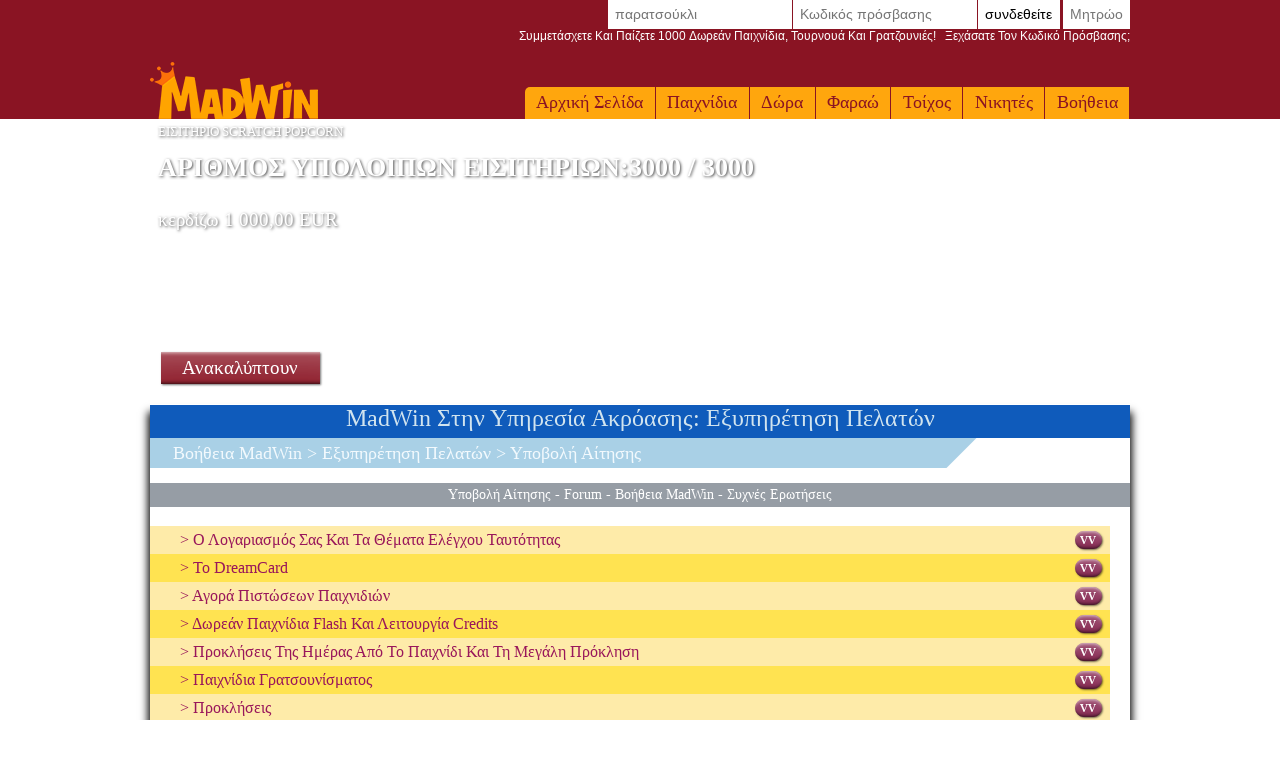

--- FILE ---
content_type: text/html; Charset=utf-8
request_url: https://www.madwin.gr/el-GR/help/customer-service/contact-us.asp
body_size: 19725
content:

<!DOCTYPE html>
<!--[if lte IE 7]> <html class="ie lt-ie7 lt-ie8 lt-ie9 lt-ie10 oldie" lang="el"> <![endif]-->
<!--[if IE 7]> <html class="ie ie7 lt-ie8 lt-ie9 lt-ie10 oldie" lang="el"> <![endif]-->
<!--[if IE 8]> <html class="ie ie8 lt-ie9 lt-ie10 oldie" lang="el"> <![endif]-->
<!--[if IE 9]> <html class="ie ie9 lt-ie10" lang="el"> <![endif]-->
<!--[if IE 10]> <html class="ie ie10" lang="el"> <![endif]-->
<!--[if gt IE 10]> <!--> <html lang=el> <!--<![endif]-->
<head>
<meta name=viewport content="width=device-width, initial-scale=1">
<link rel=stylesheet type="text/css" href="/el-GR/madwin/playbox/scripts,_cookiebar,_jquery.cookiebar.css.asp,qlng==el,av==110,advc==0+badge,_affichage_avatar.css.asp,qlng==el,av==110+style.css.asp,qlng==el,av==110,advc==0,agegb==1+inscription,_light.css.asp,qlng==el,av==110,advc==0+barredce2018,_barredce-2018.css.asp,qlng==el,av==110,advc==0.pagespeed.cc.loA7WobsfN.css"/><style>#enable-desktop-back-to-mobile-btn{position:fixed;top:0;bottom:auto;left:0;right:auto;height:100px;width:100px;z-index:70}#enable-desktop-back-to-mobile-btn>button{width:100%;height:100%}#enable-desktop-back-to-mobile-btn>button>i{font-size:100px}</style><link rel=stylesheet href="/el-GR/madwin/playbox/homepage2018/A.corps.css.asp,,qlng==el,,av==110,,advc==0+highlight.css.asp,,qlng==el,,av==110,,advc==0+tumulus.css.asp,,qlng==el,,av==91,,advc==0,Mcc.k9YU3TgxdH.css.pagespeed.cf.sAtCXzbXYS.css" type="text/css"/><style></style><link rel=stylesheet type="text/css" href="/el-GR/madwin/playbox/serviceclients/service_client.css.asp?lng=el&v=16&dvc=0"/><link rel=stylesheet type="text/css" href="/el-GR/madwin/playbox/serviceclients/depot_demande.css.asp?lng=el&v=16&dvc=0"/><link rel=stylesheet type="text/css" href="/el-GR/madwin/playbox/style.css.asp?lng=el&v=110&dvc=0&gegb=1"><style type="text/css">.listref{text-align:center;overflow:auto;text-transform:capitalize}.rubrique ul{margin-left:0;padding-left:0}li.rubrique,div.rubrique{margin-top:15px;color:#000;font-family:roboto;font-size:11px}li.rubrique{text-align:left;display:inline;float:left;width:180px}.rubrique li{list-style:none}.rubrique li a{color:#444;font-family:roboto;font-size:11px;text-decoration:none}.rubrique li a:hover{color:#f44;font-family:roboto;font-size:11px;text-decoration:none}.texte_bas{padding-top:0;color:#555;font-family:roboto;font-size:11px}.legal{width:75%;font-family:verdana;font-size:11px;color:#000;background:#f0f0f0;border-radius:10px;padding:6px 0;margin-top:10px;overflow:auto}.legal .image{margin:0 5px;width:58px;height:41px;float:left}.legal .explication{margin-left:15px;font-family:verdana;font-size:11px;text-align:left;padding-left:10px}.souspied{padding-top:15px;font-family:roboto;font-size:11px}.souspied a{color:#000;text-decoration:none}.souspied a:HOVER{color:#f44;text-decoration:none}.descriptif_site{text-align:left;font-size:12px}@media screen and (max-width:992px){#pied_de_page_liens{display:none}}</style><link rel=stylesheet href="/el-GR/madwin/playbox/julienriddle,_nigmad_popup.css.asp,qv==41,alng==el,advc==0+scripts,_cookiebar,_jquery.cookiebar.css.asp,qlng==el,av==110,advc==0.pagespeed.cc.37OO-YoODh.css" type="text/css"/><link rel=stylesheet href="//static.madwin.com/madwin/playbox/fontawesome/css/A.font-awesome.min.css.pagespeed.cf.SiIHdihkY5.css"><script type="7e25d067051dfce1fc9f3cf7-application/javascript">window["TokenCSRF"]='5rrt23w7u6h6x7z8';</script>
<script src="//static.madwin.com/madwin/playbox/jquery-1.7.2.min.js,qv=61.pagespeed.jm.TiC1blcYSb.js" pagespeed_no_defer data-pagespeed-no-defer type="7e25d067051dfce1fc9f3cf7-text/javascript"></script>
<script language=javascript type="7e25d067051dfce1fc9f3cf7-text/javascript">(function($){$.cookieBar=function(options,val){if(options=='cookies'){var doReturn='cookies';}else if(options=='set'){var doReturn='set';}else{var doReturn=false;}var defaults={message:'Χρησιμοποιούμε cookies για να παρακολουθήσουμε τη χρήση και τις προτιμήσεις.',acceptButton:true,acceptText:'Καταλαβαίνω',acceptFunction:function(cookieValue){if(cookieValue!='enabled'&&cookieValue!='accepted')window.location=window.location.href;},declineButton:false,declineText:'Απενεργοποιήστε τα cookies',declineFunction:function(cookieValue){if(cookieValue=='enabled'||cookieValue=='accepted')window.location=window.location.href;},policyButton:false,policyText:'Πολιτική Απορρήτου',policyURL:'/privacy-policy/',autoEnable:true,acceptOnContinue:false,acceptOnScroll:false,acceptAnyClick:false,expireDays:365,renewOnVisit:false,forceShow:false,effect:'slide',element:'body',append:false,fixed:false,bottom:false,zindex:'',domain:String(window.location.hostname),referrer:String(document.referrer)};var options=$.extend(defaults,options);var expireDate=new Date();expireDate.setTime(expireDate.getTime()+(options.expireDays*86400000));expireDate=expireDate.toGMTString();var cookieEntry='cb-enabled={value}; expires='+expireDate+'; path=/';var i,cookieValue='',aCookie,aCookies=document.cookie.split('; ');for(i=0;i<aCookies.length;i++){aCookie=aCookies[i].split('=');if(aCookie[0]=='cb-enabled'){cookieValue=aCookie[1];}}if(cookieValue==''&&doReturn!='cookies'&&options.autoEnable){cookieValue='enabled';document.cookie=cookieEntry.replace('{value}','enabled');}else if((cookieValue=='accepted'||cookieValue=='declined')&&doReturn!='cookies'&&options.renewOnVisit){document.cookie=cookieEntry.replace('{value}',cookieValue);}if(options.acceptOnContinue){if(options.referrer.indexOf(options.domain)>=0&&String(window.location.href).indexOf(options.policyURL)==-1&&doReturn!='cookies'&&doReturn!='set'&&cookieValue!='accepted'&&cookieValue!='declined'){doReturn='set';val='accepted';}}if(doReturn=='cookies'){if(cookieValue=='enabled'||cookieValue=='accepted'){return true;}else{return false;}}else if(doReturn=='set'&&(val=='accepted'||val=='declined')){document.cookie=cookieEntry.replace('{value}',val);if(val=='accepted'){return true;}else{return false;}}else{var message=options.message.replace('{policy_url}',options.policyURL);if(options.acceptButton){var acceptButton='<a href="" class="cb-enable">'+options.acceptText+'</a>';}else{var acceptButton='';}if(options.declineButton){var declineButton='<a href="" class="cb-disable">'+options.declineText+'</a>';}else{var declineButton='';}if(options.policyButton){var policyButton='<a href="'+options.policyURL+'" class="cb-policy">'+options.policyText+'</a>';}else{var policyButton='';}if(options.fixed){if(options.bottom){var fixed=' class="fixed bottom"';}else{var fixed=' class="fixed"';}}else{var fixed='';}if(options.zindex!=''){var zindex=' style="z-index:'+options.zindex+';"';}else{var zindex='';}if(options.forceShow||cookieValue=='enabled'||cookieValue==''){if(options.append){$(options.element).append('<div id="cookie-bar"'+fixed+zindex+'><p>'+message+acceptButton+declineButton+policyButton+'</p></div>');}else{$(options.element).prepend('<div id="cookie-bar"'+fixed+zindex+'><p>'+message+acceptButton+declineButton+policyButton+'</p></div>');}}var removeBar=function(func){if(options.acceptOnScroll)$(document).off('scroll');if(typeof(func)==='function')func(cookieValue);if(options.effect=='slide'){$('#cookie-bar').slideUp(300,function(){$('#cookie-bar').remove();});}else if(options.effect=='fade'){$('#cookie-bar').fadeOut(300,function(){$('#cookie-bar').remove();});}else{$('#cookie-bar').hide(0,function(){$('#cookie-bar').remove();});}$(document).unbind('click',anyClick);};var cookieAccept=function(){document.cookie=cookieEntry.replace('{value}','accepted');removeBar(options.acceptFunction);};var cookieDecline=function(){var deleteDate=new Date();deleteDate.setTime(deleteDate.getTime()-(864000000));deleteDate=deleteDate.toGMTString();aCookies=document.cookie.split('; ');for(i=0;i<aCookies.length;i++){aCookie=aCookies[i].split('=');if(aCookie[0].indexOf('_')>=0){document.cookie=aCookie[0]+'=0; expires='+deleteDate+'; domain='+options.domain.replace('www','')+'; path=/';}else{document.cookie=aCookie[0]+'=0; expires='+deleteDate+'; path=/';}}document.cookie=cookieEntry.replace('{value}','declined');removeBar(options.declineFunction);};var anyClick=function(e){if(!$(e.target).hasClass('cb-policy'))cookieAccept();};$('#cookie-bar .cb-enable').click(function(){cookieAccept();return false;});$('#cookie-bar .cb-disable').click(function(){cookieDecline();return false;});if(options.acceptOnScroll){var scrollStart=$(document).scrollTop(),scrollNew,scrollDiff;$(document).on('scroll',function(){scrollNew=$(document).scrollTop();if(scrollNew>scrollStart){scrollDiff=scrollNew-scrollStart;}else{scrollDiff=scrollStart-scrollNew;}if(scrollDiff>=Math.round(options.acceptOnScroll))cookieAccept();});}if(options.acceptAnyClick){$(document).bind('click',anyClick);}}};})(jQuery);</script>
<script type="7e25d067051dfce1fc9f3cf7-text/javascript">$(document).ready(function(){$.cookieBar({message:'Συνεχίζοντας την πλοήγησή σας, αποδέχεστε τη χρήση cookies στο MadWin .',acceptButton:true,acceptText:'Εντάξει, καταλαβαίνω!',policyButton:false,fixed:true,bottom:true,zindex:'500'});});</script>
<title>Η υπηρεσία εξυπηρέτησης πελατών MadWin βρίσκεται στα MadWin σας</title>
<meta name=description content="Μπορείτε να επικοινωνήσετε με την Υπηρεσία Εξυπηρέτησης Πελατών εδώ. Προσπαθούμε να απαντήσουμε εντός 24 ωρών."/>
<meta name=keywords content="παιχνίδια, δωρεάν παιχνίδια, παιχνίδια en, δωρεάν παιχνίδια, κερδίστε, κερδίστε δώρα και χρήματα μετρητά, κερδίστε χρήματα μετρητά, μετρητά, μετρητά, παιχνίδι, online παιχνίδι, flash παιχνίδια, δωρεάν online παιχνίδια, παιχνίδια γρατσουνίσματος"/>
<link rel=canonical href="/el-GR/help/customer-service/contact-us.asp"/>
<meta http-equiv=Content-Type content="text/html; charset=utf-8"/>
<meta name=identifier-url content="https://www.madwin.gr"/>
<meta http-equiv=content-language content=el />
<meta name=author content="DreamCentury Entertainment"/>
<link rel="shortcut icon" href="//static.madwin.com/madwin/favicon.ico"/>
<meta name=copyright content="https://www.madwin.gr"/>
<meta name=robots content="index,follow"/>
<meta name=p:domain_verify content=49049ef01f7f47dde729ccc32f82504a />
<meta name=msvalidate.01 content=BB37576D3FFE7B549028C012681C65E8 />
<meta name=yandex-verification content=787648a64a982ee4 />
<meta property=og:image content="https://www.madwin.gr/favicon_touch.jpg"/>
<meta property=og:site_name content=MadWin />
<meta name=dc.language content=el>
<meta name=dcterms.rightsHolder content="DreamCentury Entertainment">
<meta name=dcterms.audience content=global>
<link rel=manifest href="/el-GR/madwin/app/web/manifest.webmanifest.asp?lang=el"/>
<script type="7e25d067051dfce1fc9f3cf7-text/javascript">(function(window){let saved;let element;let choice=function(result){console.error(result);};let display=function(){saved.prompt();saved.userChoice.then(choice);};window.addEventListener('beforeinstallprompt',function(event){event.preventDefault();saved=event;element=document.querySelector(".show-app-element");element.classList.remove("mobile-hidden");element.addEventListener("click",display);console.error(event.platforms);});})(window);</script>
<link rel=apple-touch-icon href="//static.madwin.com/madwin/app/web/icon/xicon-192.png.pagespeed.ic.UI75AHir9P.webp"/>
<link rel=apple-touch-icon sizes=180x180 href="//static.madwin.com/madwin/app/web/icon/icon-180.png"/>
<link rel=apple-touch-icon sizes=167x167 href="//static.madwin.com/madwin/app/web/icon/icon-167.png"/>
<link rel=apple-touch-icon sizes=152x152 href="//static.madwin.com/madwin/app/web/icon/icon-152.png"/>
<link rel=apple-touch-icon sizes=120x120 href="//static.madwin.com/madwin/app/web/icon/xicon-120.png.pagespeed.ic.lszfnFWnZe.webp"/>
<link rel=apple-touch-icon sizes=76x76 href="//static.madwin.com/madwin/app/web/icon/xicon-76.png.pagespeed.ic.5qNlR69rgB.webp"/>
<link rel=apple-touch-icon sizes=57x57 href="//static.madwin.com/madwin/app/web/icon/xicon-57.png.pagespeed.ic.rF67Elm4Cx.webp"/>
<link rel=apple-touch-startup-image href="//static.madwin.com/madwin/app/web/icon/xicon-192.png.pagespeed.ic.UI75AHir9P.webp">
<meta name=apple-mobile-web-app-title content=MadWin>
<meta name=apple-mobile-web-app-capable content=yes>
<meta name=apple-mobile-web-app-status-bar-style content=black-translucent>
<link rel=icon href="//static.madwin.com/madwin/app/web/icon/xicon-192.png.pagespeed.ic.UI75AHir9P.webp"/>
<link rel=icon sizes=192x192 href="//static.madwin.com/madwin/app/web/icon/xicon-192.png.pagespeed.ic.UI75AHir9P.webp"/>
<link rel=icon sizes=144x144 href="//static.madwin.com/madwin/app/web/icon/icon-144.png"/>
<link rel=icon sizes=96x96 href="//static.madwin.com/madwin/app/web/icon/xicon-96.png.pagespeed.ic.joGJqD7Jqt.webp"/>
<link rel=icon sizes=48x48 href="//static.madwin.com/madwin/app/web/icon/xicon-48.png.pagespeed.ic.7c_g-mHb0n.webp"/>
<meta name=theme-color content="#8a1423">
<meta name=apple-itunes-app content="app-id=1469024586">
<link href="//static.madwin.com/images/DCEN/100x100_madw.jpg" rel=image_src />
<script async src="https://www.googletagmanager.com/gtag/js?id=UA-30641767-1" type="7e25d067051dfce1fc9f3cf7-text/javascript"></script>
<script type="7e25d067051dfce1fc9f3cf7-text/javascript">window.dataLayer=window.dataLayer||[];function gtag(){dataLayer.push(arguments);}gtag('js',new Date());gtag('config','UA-30641767-1');</script>
<script type="7e25d067051dfce1fc9f3cf7-application/javascript" async>(function(document){"use strict";let f=function(){let burgerElement=document.getElementsByClassName("tumulus-2018-menu-burger").item(0);let menuElement=document.getElementsByClassName("tumulus-2018-menu").item(0);if(!(burgerElement&&menuElement)){return;}burgerElement.addEventListener("click",function(){menuElement.classList.toggle("mobile-hidden");});};if("loading"===document.readyState){document.addEventListener("DOMContentLoaded",f);}else{f();}})(document);</script>
</head>
<body><noscript><meta HTTP-EQUIV="refresh" content="0;url='https://www.madwin.gr/el-GR/help/customer-service/contact-us.asp?PageSpeed=noscript'" /><style><!--table,div,span,font,p{display:none} --></style><div style="display:block">Please click <a href="https://www.madwin.gr/el-GR/help/customer-service/contact-us.asp?PageSpeed=noscript">here</a> if you are not redirected within a few seconds.</div></noscript>
<h1 id=h1-dream>Μην διστάσετε να υποβάλετε αίτημα στην Υπηρεσία Εξυπηρέτησης Πελατών για να απαντήσετε το συντομότερο δυνατό σε όλες τις ερωτήσεις σας σχετικά με τα Παιχνίδια MadWin και τα Δώρα</h1>
<script type="7e25d067051dfce1fc9f3cf7-text/javascript"></script>
<div id=cache_inscription_mini><div class=fond></div></div>
<div id=popup_inscription_mini>
<a href="#" class=close onclick="if (!window.__cfRLUnblockHandlers) return false; closePopupInscriptionMini();" data-cf-modified-7e25d067051dfce1fc9f3cf7-=""></a>
<div class=haut_pim>
<div class=zone_texte>
<span style=font-size:22px>Δωρεάν Παιχνίδια!</span> <br/> <span style=font-size:12px>Εγγραφείτε και παίξτε περισσότερα από 1000 παιχνίδια! <br/> + 12.000,00 EUR κερδών ανά εβδομάδα!</span>
</div>
</div>
<div class=px_pim>
<div class=contenu>
<div class=zone_form_inscription_haut></div>
<div class=zone_form_inscription>
<div class=zone_champ_sub_ajx_mini>
<div id=ligne_titre>
Εγγραφείτε σε λίγα δευτερόλεπτα παρακάτω:
</div>
<div id=ligne_pseudo class="ligne ">
<label for=pseudo>Ψευδώνυμο:</label>
<input type=text name=pseudo id=sub_ajx_mini_pseudo value=""/>
</div>
<div id=ligne_password class="ligne ">
<label for=password>Κωδικός πρόσβασης:</label>
<input type=password name=password id=sub_ajx_mini_password value=""/>
</div>
<div id=ligne_email class="ligne ">
<label for=email>E-mail:</label>
<input type=text name=email id=sub_ajx_mini_email value=""/>
</div>
</div>
<div id=sub_ajx_ligne_continuer class=ligne_bouton_sub_mini>
<a class="btn_bas btn_inscription btn-default-website" onclick="if (!window.__cfRLUnblockHandlers) return false; return submit_form_sub_ajx_mini(false,1);" data-cf-modified-7e25d067051dfce1fc9f3cf7-="">Εγγραφώ</a><div class=zone_facebook onclick="if (!window.__cfRLUnblockHandlers) return false; javascript:fb_login_mini();" data-cf-modified-7e25d067051dfce1fc9f3cf7-=""><a class=fb_button href='#'></a></div>
</div>
<br/>
<div id=ligne_reglement class="ligne ">
<input type=hidden value=1 name=reglement id=sub_ajx_mini_reglement />
<span>
<a href="http://php.dreamcentury.com/backend/external/madnetix/reglement_site/madwin_en.php" target=_new>Κάνοντας κλικ στο &quot;Εγγραφή&quot;, <br/> συμφωνείτε με τους κανόνες MadWin.</a>
</span>
</div>
<a id=formulaire_inscription-lien_connexion class=desktop-hidden href="/el-GR/subscription/loginform.asp">
Έχετε ήδη εγγραφεί; Συνδεθείτε!
</a>
</div>
<div class=zone_form_inscription_bas></div>
<div class=zone_cadeau>
<div class=titre>ΓΙΑ ΝΑ ΚΕΡΔΙΣΕΤΕ ΣΗΜΕΡΑ!</div>
<div class=perso></div>
<iframe src="/el-GR/madwin/inc/playbox/corps/inscription/mini/agagner.inc.asp" style="border:none;width:193px;height:216px;margin:0;padding:0;overflow:hidden"></iframe>
</div>
<div style=clear:both></div>
</div>
</div>
<div class=bas_pim></div>
</div>
<script type="7e25d067051dfce1fc9f3cf7-text/javascript">var _dureeTransitionPopupInscriptionMini=100;function loadFormInscriptionUltralight($element,text_bouton,popup_selector){$.ajax({url:"/subscription/mini_traitement_server.asp?action=get_ultralight&text_bouton="+encodeURIComponent(text_bouton)+'&popup_selector='+encodeURIComponent(popup_selector),global:false,type:"GET",async:true,dataType:"html",success:function(data){$element.html(data);}});}function showPopupInscriptionMini(callback){var callbackPopup=function(){if(typeof callback!=='undefined'){callback();}};if($('#popup_inscription_mini #ligne_pays').length==0&&$('#popup_inscription_mini #ligne_pseudo').length==1){$.ajax({url:"/subscription/liste_pays_server.asp",global:false,type:"GET",async:true,dataType:"html",success:function(data){$('#popup_inscription_mini #ligne_pays').remove();$('#popup_inscription_mini #ligne_email').after(data);var $sub_ajx_mini_pays=$('#sub_ajx_mini_pays');var options=$sub_ajx_mini_pays.find('option');var arr=options.map(function(_,o){return{t:$(o).text(),v:o.value,disabled:$(o).prop('disabled')};}).get();arr.sort(function(o1,o2){return(o1.t.localeCompare(o2.t,$sub_ajx_mini_pays.data('locale'),{sensitivity:'base'}));var t1=o1.t.toLowerCase(),t2=o2.t.toLowerCase();return t1>t2?1:t1<t2?-1:0;});options.each(function(i,o){o.value=arr[i].v;$(o).text(arr[i].t);$(o).prop('disabled',arr[i].disabled);});$sub_ajx_mini_pays.val($sub_ajx_mini_pays.data('selected-id'));$('#popup_inscription_mini').css('marginTop',($(window).height()-$('#popup_inscription_mini').outerHeight(true))/2);$('#cache_inscription_mini').fadeIn(400);$('#popup_inscription_mini').fadeIn(400,callbackPopup);}});}else{$('#popup_inscription_mini').css('marginTop',($(window).height()-$('#popup_inscription_mini').outerHeight(true))/2);$('#cache_inscription_mini').fadeIn(400);$('#popup_inscription_mini').fadeIn(400,callbackPopup);}return false;}function closePopupInscriptionMini(){$('#cache_inscription_mini').fadeOut(400);$('#popup_inscription_mini').fadeOut(400);if(_reload_forced_mini==true)reloadAfterMiniInscription();$('#cache_inscription_ajax').fadeOut(400);(function(window){window.dispatchEvent(new Event("Inscription.Popup.Close"));})(window);return false;}function showCacheInscription(){$('#cache_inscription_ajax').fadeIn(400);return false;}function submit_form_sub_ajx_mini(from_facebook,sub_id_module,popup_selector){if(typeof(popup_selector)==='undefined')popup_selector='#popup_inscription_mini';switch(sub_id_module){case 1:var sub_ajx_email=$(popup_selector+' #sub_ajx_mini_email').val();var sub_ajx_pseudo=$(popup_selector+' #sub_ajx_mini_pseudo').val();var sub_ajx_pays=$(popup_selector+' #sub_ajx_mini_pays').val();if($(popup_selector+' #sub_ajx_mini_password_gen').length==1){var sub_ajx_password=$(popup_selector+' #sub_ajx_mini_password_gen').val();var sub_ajx_popup_selector=$(popup_selector+' #sub_ajx_mini_popup_selector').val();var sub_ajx_text_bouton=$(popup_selector+' #sub_ajx_text_bouton').val();var p_post={action:sub_id_module,pseudo:sub_ajx_pseudo,email:sub_ajx_email,pays:sub_ajx_pays,password_gen:sub_ajx_password,popup_selector:sub_ajx_popup_selector,text_bouton:sub_ajx_text_bouton};}else{var sub_ajx_password=$(popup_selector+' #sub_ajx_mini_password').val();var p_post={action:sub_id_module,pseudo:sub_ajx_pseudo,email:sub_ajx_email,pays:sub_ajx_pays,password:sub_ajx_password};}if(popup_selector=='#popup_inscription_mini'){var cache=$('<div></div>').attr("id","cache_form_light").css('height',$('#popup_inscription_mini .px_pim .zone_form').outerHeight(true));$(popup_selector+' .zone_form_inscription').append(cache);}var loading=$('<div></div>').attr("id","loading_form_light");$(popup_selector+' .zone_form_inscription').append(loading);$.ajax({url:"/subscription/mini_traitement_server.asp",global:false,type:"POST",async:true,data:p_post,dataType:"html",success:function(data){if(popup_selector=='#popup_inscription_mini'&&$(data).find('.fb_button').length>0){$('#popup_inscription_mini .px_pim .contenu').html(data);}else{if(data.substr(data.length-12)==='SUBSCRIBE_OK'&&typeof(_callback_inscription_ultralight)==='function')return _callback_inscription_ultralight();$(popup_selector).fadeOut(_dureeTransitionPopupInscriptionMini,function(){$(popup_selector+' .contenu').html(data);if(popup_selector=='#popup_inscription_mini')$(popup_selector).css('marginTop',($(window).height()-$('#popup_inscription_mini').outerHeight(true))/2);$(popup_selector).fadeIn(_dureeTransitionPopupInscriptionMini);});}}});break;case 3:var cache=$('<div></div>').attr("id","cache_form_light").css('height',$('#popup_inscription_mini .px_pim .contenu').outerHeight(true));var loading=$('<div></div>').attr("id","loading_form_light");$('#popup_inscription_mini .px_pim .contenu').append(cache);$('#popup_inscription_mini .px_pim .contenu').append(loading);var verif=true;var chaine_plf='';$('.correg_oui').each(function(index){var name=$(this).attr('name');$('#no_check_'+name).remove();if($('[name='+name+']:checked').length===0){var div_error=$('<div class="no_check erreur" id="no_check_'+name+'">Πρέπει να επιλέξετε ένα πλαίσιο</div>');$('.div_'+name).after(div_error);verif=false;}});if(verif){$('.correg_oui:checked').each(function(index){if(chaine_plf=='')chaine_plf=$(this).val();else
chaine_plf=chaine_plf+';'+$(this).val();});$('.erreur_saisie').remove();if($('#valeur_pseudo').val()==""){$('#texte_autre_pseudo').html('undefined JS');verif=false;}if(verif){if($('#pseudo_deja_utilise').length!=0){var new_pseudo=$('#valeur_pseudo').val();$.ajax({url:"/subscription/verification_pseudo_server.asp",global:false,type:"POST",async:false,data:({action:'verification_pseudo',new_pseudo:new_pseudo,liste_plf:chaine_plf}),dataType:"html",success:function(data){if(data!="OK"){$('#texte_autre_pseudo').html(data);verif=false;}}});}if(verif){$.ajax({url:"/subscription/mini_traitement_server.asp",global:false,type:"POST",async:true,data:({action:sub_id_module,liste_plf:chaine_plf}),dataType:"html",success:function(data){refresh_on_close_popup_inscription=true;termineInscription();$('#popup_inscription_mini').fadeOut(_dureeTransitionPopupInscriptionMini,function(){$('#popup_inscription_mini .px_pim .contenu').html(data);$('#popup_inscription_mini').css('marginTop',($(window).height()-$('#popup_inscription_mini').outerHeight(true))/2);$('#popup_inscription_mini').fadeIn(_dureeTransitionPopupInscriptionMini);});$('#cache_form_light').remove();$('#loading_form_light').remove();}});}else{$('#cache_form_light').remove();$('#loading_form_light').remove();}}else{$('#cache_form_light').remove();$('#loading_form_light').remove();}}else{$('#cache_form_light').remove();$('#loading_form_light').remove();}break;}return false;}var _reload_forced_mini=false;function termineInscription(){_reload_forced_mini=true;}function reloadAfterMiniInscription(){var add_string="?";if(document.location.href.indexOf('?',0)>=0){add_string="&";}if(document.location.href.indexOf('#',0)>=0)document.location.href=document.location.href.substring(0,document.location.href.indexOf('#',0))+add_string+"rnd="+Math.random();else
document.location.href=document.location.href+add_string+"rnd="+Math.random();}</script>
<div id=fb-root></div>
<script type="7e25d067051dfce1fc9f3cf7-text/javascript">function fb_login_mini(){FB.login(function(response){if(response.authResponse){FB.api('/me?fields=id,email,locale',function(response){var uid;if(response.id)uid=response.id;var email;if(response.email)email=response.email;var locale;if(response.locale)locale=response.locale;$('#sub_ajx_mini_email').val(email);$.ajax({url:"/subscription/inscription_server.asp",type:"POST",data:{champ:'get_formated_info_from_facebook',uid:uid,email:email,locale:locale},dataType:"html",success:function(data){var retour=jQuery.parseJSON(data)
$('#sub_ajx_mini_pays').val(retour.pays);$('#sub_ajx_mini_pseudo').val(retour.pseudo);}});});}},{scope:'email'});return false;}</script>
<nav class="barre-dce-2018 not-logged">
<div class=barre-dce-2018-wrapper>
<div class="barre-dce-2018-burger desktop-hidden">
<button>
<i class="fa fa-bars"></i>
</button>
</div>
<a class="link-logo-2018 mobile-hidden" href="/el-GR/welcome-to-madwin-games/">
<img class=logo-2018 style="" alt="Λογότυπο MadWin" src="[data-uri]"/>
</a>
<a class="link-logo-2018-mobile desktop-hidden" href="/el-GR/welcome-to-madwin-games/">
<img class=logo-2018-mobile alt="Λογότυπο MadWin" src="//static.madwin.com/madwin/playbox/img/homepage2018/logo.png"/>
</a>
<div class="main-menu-2018 mobile-hidden">
<ul class=menu>
<li>
<a href="/el-GR/welcome-to-madwin-games/">Αρχική σελίδα</a>
</li>
<li class=dropdown>
<a href="/el-GR/games/free-games/index.asp">Παιχνίδια</a>
<ul>
<li>
<a class=game-flash href="/el-GR/games/free-games/index.asp">Δωρεάν Παιχνίδια</a>
</li>
<li>
<a class=game-flash href="/el-GR/games/free-games/index-booster.asp">Βοηθητικά παιχνίδια</a>
</li>
<li>
<a class=game-scratch href="/el-GR/games/scratch-games/index.asp">Παιχνίδια γρατσουνίσματος</a>
</li>
<li>
<a class=game-loot href="/el-GR/loot-games/index.asp">Παιχνίδια λεηλασίας</a>
</li>
<li>
<a class=game-defis href="/el-GR/games/challenges/index.asp">Πρόκληση Παιχνίδια</a>
</li>
<li>
<a class=game-tournament href="/el-GR/games/tournaments/index.asp">Αγώνες τουρνουά</a>
</li>
</ul>
</li>
<li>
<a href="/el-GR/prizes/index.asp">Δώρα</a>
</li>
<li>
<a href="/el-GR/game-of-the-month/pharaoh/index.asp">φαραώ</a>
</li>
<li>
<a href="/el-GR/players/wall/index.asp">τοίχος</a>
</li>
<li>
<a href="/el-GR/game-winners/presentation.asp">νικητές</a>
</li>
<li>
<a href="/el-GR/help/faq/index.asp">
βοήθεια
</a>
</li>
</ul>
</div>
<div class=user-info-2018>
<form class="barre-dce-2018-connection-form mobile-hidden" method=post action="/el-GR/madwin/playbox/connect_server.asp?page_redirect_to=%2Fel%2DGR%2Fhelp%2Fcustomer%2Dservice%2Fcontact%2Dus%2Easp&path_redirect_to=%2Fmadwin%2Fplaybox%2Fserviceclients%2Faccueil%5Fdepotdemande%2Easp">
<ul>
<input type=hidden value=1 name=essai_login>
<li>
<input type=text name=pseudo placeholder="παρατσούκλι" tabindex=1 autocomplete=off />
</li>
<li>
<input type=password name=passwd placeholder="Κωδικός πρόσβασης" tabindex=2 autocomplete=off />
</li>
<li>
<button type=submit value="συνδεθείτε" tabindex=3>
συνδεθείτε
</button>
</li>
<li class="separator mobile-hidden"></li>
<li class=mobile-hidden>
<button type=button>
<a href="#" onclick="if (!window.__cfRLUnblockHandlers) return false; return showPopupInscriptionMini();" data-cf-modified-7e25d067051dfce1fc9f3cf7-="">μητρώο</a>
</button>
</li>
</ul>
<button type=button class=password-lost-link>
<a href="/el-GR/help/password-recovery.asp">
<span>
Συμμετάσχετε και παίζετε 1000 δωρεάν παιχνίδια, τουρνουά και γρατζουνιές!
</span>
&nbsp;&nbsp;Ξεχάσατε τον κωδικό πρόσβασης;
</a>
</button>
</form>
<button class="button-connection desktop-hidden" type=button>
<i class="fa fa-fw fa-user-o"></i>
</button>
<button class="button-register desktop-hidden" type=button>
<i class="fa fa-fw fa-user-plus"></i>
</button>
<ul class="barre-dce-2018-locale-lists desktop-hidden" style=visibility:hidden>
</ul>
</div>
</div>
</nav>
<div id=popup_inscription_ajax></div>
<div id=popup_connexion_ajax></div>
<script type="7e25d067051dfce1fc9f3cf7-text/javascript">var popup_inscription_is_visible=false;var popup_connexion_is_visible=false;</script>
<div id=cache_inscription_ajax style=display:none>
<div class=fond></div>
</div>
<div id=fb-root></div>
<script type="7e25d067051dfce1fc9f3cf7-text/javascript">function showInscriptionLight(){showPopupInscriptionMini();}</script>
<script type="7e25d067051dfce1fc9f3cf7-text/javascript">function updateAPlayTs(){$.ajax({url:"/madwin/playbox/barredce2018/barredce_server.asp",global:false,type:"POST",async:true,data:({action:'updateAPlayTs'}),dataType:"json",success:"ok"});return false;}function miseAJourPointCreditBarreDCE(){$.ajax({url:"/madwin/playbox/barredce2018/barredce_server.asp",global:false,type:"POST",async:true,data:({action:'miseAJourPointCredit'}),dataType:"json",success:function(response){if(false===response.error){var $element,html_content;$('#flashgame-loader').css('display','none');for(key in response.data){$element=$('.user-info-2018 .wallet-list .'+key+' span');html_content=$element.text().trim();if(html_content!==response.data[key]){$('.user-info-2018 .wallet-list .'+key+' span').addClass('animate');(function($element,key,value){setTimeout(function(){$element.html(value).removeClass('animate');},1000);})($element,key,response.data[key]);}if(key=="adpl_time_ts_check"){var adpl_time_ts_check=response.data[key];}if(key=="adpl_ok"){var adpl_ok=response.data[key];}if(key=="adpl_timer"){var adpl_timer=response.data[key];}}}}});return false;}function miseAJourPointCreditBarreDCEExcludeLoader(){$.ajax({url:"/madwin/playbox/barredce2018/barredce_server.asp",global:false,type:"POST",async:true,data:({action:'miseAJourPointCredit'}),dataType:"json",success:function(response){if(false===response.error){var $element,html_content;for(key in response.data){$element=$('.user-info-2018 .wallet-list .'+key+' span');html_content=$element.text().trim();if(html_content!==response.data[key]){$('.user-info-2018 .wallet-list .'+key+' span').addClass('animate');(function($element,key,value){setTimeout(function(){$element.html(value).removeClass('animate');},1000);})($element,key,response.data[key]);}if(key=="adpl_time_ts_check"){var adpl_time_ts_check=response.data[key];}}}}});return false;}var BarreDce=new(function(){var points=undefined;this.getPoints=function(callback,options){if(undefined===options||null===options){options={};}var refresh=options["refresh"];if(true!==refresh&&undefined!==points){callback(points);return;}$.ajax({url:"/madwin/playbox/barredce2018/barredce_server.asp",global:false,type:"POST",async:true,data:({action:'getPoints'}),dataType:"json",success:function(response){if(false===response.error){points=response.data.point;callback(points);}}});};})();var _document_title_old=null;var _document_title_current=null;var _document_title_clignotement_intervalid=null;function startClignotementDocumentTitle(sct_texte){_document_title_old=document.title;_document_title_clignotement_intervalid=setInterval(function(){loopClignotementDocumentTitle(sct_texte);},500);}function loopClignotementDocumentTitle(ct_texte){if(_document_title_current==='MadWin'||_document_title_current===null){_document_title_current=ct_texte;}else{_document_title_current='MadWin';}document.title=_document_title_current;}function stopClignotementDocumentTitle(){clearTimeout(_document_title_clignotement_intervalid);_document_title_clignotement_intervalid=null;_document_title_current=null;if(_document_title_old!==null){document.title=_document_title_old;_document_title_old=null;}}function startAlertWithDocumentTitle(awp_title,awp_sound,awp_loop){stopAlertWithDocumentTitle();startClignotementDocumentTitle(awp_title);if(typeof(awp_sound)!=='undefined'){startSound(awp_sound,awp_loop);}}function stopAlertWithDocumentTitle(){stopClignotementDocumentTitle();stopCurrentSound();}$(document).on('ready',function(){tippy('[data-toggle="tooltip"]',{placement:'bottom',arrow:true,animation:'shift-toward',intertia:true});});</script>
<script type="7e25d067051dfce1fc9f3cf7-application/javascript">(function(document){"use strict";let dropdownElements=document.querySelectorAll(".main-menu-2018 > ul > li.dropdown");[].forEach.call(dropdownElements,function(dropdownElement){let anchorElement=dropdownElement.querySelector("a:first-child");anchorElement.addEventListener("click",function(event){event.preventDefault();dropdownElement.classList.toggle("dropdown-enabled");});});})(document);(function(document){"use strict";let buttonElement=document.getElementsByClassName("button-register").item(0);if(!buttonElement){return;}buttonElement.addEventListener("click",function(event){event.preventDefault();return window["showPopupInscriptionMini"]();});})(document);(function(document){"use strict";let buttons=[];let ButtonRecord=function(buttonElement,options){let toggleElements=options.toggleElements||[];let onEnable=options.onEnable||function(){};let onDisable=options.onDisable||function(){};let iconElement=buttonElement.querySelector("i");let onEnableClass="";if(iconElement){onEnableClass=iconElement.getAttribute("class");}this.button=buttonElement;this.enabled=false;this.enable=function(){toggleElements.forEach(function(element){element.classList.remove("mobile-hidden");});if(iconElement){onEnableClass=iconElement.getAttribute("class");iconElement.setAttribute("class","fa fa-fw fa-times");}this.enabled=true;onEnable();};this.disable=function(){toggleElements.forEach(function(element){element.classList.add("mobile-hidden");});if(iconElement){iconElement.setAttribute("class",onEnableClass);}this.enabled=false;onDisable();};};let recordButton=function(buttonElement,options){if(!buttonElement){return;}buttonElement.addEventListener("click",function(event){event.preventDefault();clickButton(buttonElement);});buttons.push(new ButtonRecord(buttonElement,options));};let clickButton=function(buttonElement){buttons.forEach(function(buttonRecord){processButtonElement(buttonElement,buttonRecord);});};let processButtonElement=function(buttonElement,buttonRecord){if(buttonRecord.button===buttonElement){if(buttonRecord.enabled){buttonRecord.disable();}else{buttonRecord.enable();}}else{buttonRecord.disable();}};let burgerElement=document.getElementsByClassName("barre-dce-2018-burger").item(0);recordButton(burgerElement,{toggleElements:[document.getElementsByClassName("main-menu-2018").item(0)],});let walletButtonElement=document.getElementsByClassName("button-display-wallet-list").item(0);recordButton(walletButtonElement,{toggleElements:[document.getElementsByClassName("wallet-list").item(0)]});recordButton(document.getElementsByClassName("button-display-language-list").item(0),{toggleElements:[document.getElementsByClassName("barre-dce-2018-language-list").item(0)],});let localeListsElement=document.getElementsByClassName("barre-dce-2018-locale-lists").item(0);recordButton(document.getElementsByClassName("button-display-locale-lists").item(0),{toggleElements:[document.querySelector(".barre-dce-2018-locale-lists .barre-dce-2018-locale-languages"),document.querySelector(".barre-dce-2018-locale-lists .barre-dce-2018-locale-countries")],onEnable:function(){localeListsElement.style.visibility="visible";},onDisable:function(){localeListsElement.style.visibility="hidden";}});recordButton(document.getElementsByClassName("button-connection").item(0),{toggleElements:[document.getElementsByClassName("barre-dce-2018-connection-form").item(0)]});})(document);</script>
<script type="7e25d067051dfce1fc9f3cf7-text/javascript">var __timeout_animate_dce;var __barre_dce_original_height;var __barre_dce_original_height_minimized;var __$barre_dce;function barredce_get(){if(undefined===__$barre_dce){__$barre_dce=$('.barre-dce-2018');}return __$barre_dce;}function barredce_getOriginalHeight(){if(undefined===__barre_dce_original_height){__barre_dce_original_height=barredce_get().outerHeight(true);}return __barre_dce_original_height;}function barredce_getMinimizedHeight(){if(undefined===__barre_dce_original_height_minimized){__barre_dce_original_height_minimized=barredce_get().outerHeight(true);}return __barre_dce_original_height_minimized;}$(window).on('load',function(){barredce_getOriginalHeight();$(window).on('scroll',function(event){clearTimeout(__timeout_animate_dce);var scroll_top=$(window).scrollTop();var barre_dce_height=barredce_get().outerHeight(true);if(scroll_top>=barredce_getOriginalHeight()){if(barre_dce_height===barredce_getOriginalHeight()){__timeout_animate_dce=setTimeout(function(){$('body').addClass('barre-dce-minimized');setTimeout(function(){barredce_getMinimizedHeight();$(window).trigger('barredce.minimized');},210);},100);}}else{if(barre_dce_height!==barredce_getOriginalHeight()){__timeout_animate_dce=setTimeout(function(){$('body').removeClass('barre-dce-minimized');setTimeout(function(){$(window).trigger('barredce.maximized');},210);},100);}}});});</script>
<script type="7e25d067051dfce1fc9f3cf7-application/javascript" async defer>(function(window){const KEY_STORAGE="barredce2018-enable-desktop-js";let document=window.document;let storage=window.localStorage;let menuElement=document.querySelector(".main-menu-2018 > .menu > .enable-desktop-element > a");if(!menuElement){return;}let desktopModeElement=(function(document){let element=document.createElement("aside");element.id="enable-desktop-back-to-mobile-btn";element.classList.add("mobile-hidden");let button=document.createElement("button");button.type="button";element.appendChild(button);let icon=document.createElement("i");icon.classList.add("fa","fa-mobile");button.appendChild(icon);return element;})(document);let enabled=false;let viewportTag=document.querySelector("meta[name=viewport]");let viewportContent=null;let newContent=null;if(viewportTag){viewportContent=viewportTag.content;newContent=viewportContent.replace("width=device-width","width=1201");enabled=true;}let active=false;let EnableJS=function(){this.enableDesktop=function(){if(!enabled){return;}if(active){return;}viewportTag.content=newContent;active=true;storage.setItem(KEY_STORAGE,"1");document.body.appendChild(desktopModeElement);};this.disableDesktop=function(){if(!enabled){return;}if(!active){return;}viewportTag.content=viewportContent;active=false;storage.setItem(KEY_STORAGE,"0");if(document.body.contains(desktopModeElement)){document.body.removeChild(desktopModeElement);}};this.toggleDesktop=function(){if(!enabled){return;}if(active){this.disableDesktop();}else{this.enableDesktop();}};if("1"===storage.getItem(KEY_STORAGE)){this.enableDesktop();}};window.EnableDesktopJs=new EnableJS(document);menuElement.addEventListener("click",function(event){event.preventDefault();window.EnableDesktopJs.enableDesktop();})
desktopModeElement.addEventListener("click",function(event){event.preventDefault();window.EnableDesktopJs.disableDesktop();})})(window);</script>
<script type="7e25d067051dfce1fc9f3cf7-text/javascript">var _PLF_NAME_MIN_='madwin';</script>
<script type="7e25d067051dfce1fc9f3cf7-text/javascript">function Timer(callback,delay){var timerId,start,remaining=delay;this.pause=function(){window.clearTimeout(timerId);remaining-=new Date()-start;return true;};this.resume=function(){if(remaining>0){start=new Date();window.clearTimeout(timerId);timerId=window.setTimeout(callback,remaining);}else{callback();}return true;};this.clear=function(){window.clearTimeout(timerId);return true;}
this.resume();}</script>
<div id=body-homepage-2018>
<div class="highlight-2018 " id=highlight2018>
<div class=highlight-2018-wrapper>
<div class="highlight-2018-element  active highlight-popcorn">
<span class=highlight-px-background style="background-image:url('//static.madwin.com/games/free-games/popcorn/highlight/px.jpg');"></span>
<span class=highlight-px style="background-image:url('//static.madwin.com/games/free-games/popcorn/highlight/px.jpg');"></span>
<div class=hightlight-text-wrapper>
<div class=pre-title>Εισιτήριο Scratch PopCorn</div>
<div class=real-title>Αριθμός υπόλοιπων εισιτηρίων:3000 / 3000</div>
<div class=post-title>κερδίζω 1 000,00 EUR</div>
<a href="/el-GR/games/scratch-games/scratch-game-popcorn-credits" class=discover-link>ανακαλύπτουν</a>
</div>
<span class=highlight-decoration style="background-image:url('//static.madwin.com/games/free-games/popcorn/highlight/decoration2.jpg');"></span>
</div>
<div class="highlight-2018-element  highlight-cac">
<span class=highlight-px-background style="background-image:url([data-uri])"></span>
<span class=highlight-px style="background-image:url([data-uri])"></span>
<div class=hightlight-text-wrapper>
<div class=pre-title>Ανακαλύψτε την προσωρινή μνήμη Lot - Τζάκποτ</div>
<div class=real-title>Παιχνίδι πέναλκε - Τζάκποτ</div>
<div class=post-title>κερδίζω <notranslate>ένα tablet Lville Android 14</notranslate></div>
<a href="/el-GR/loot-games/catch-a-prize/index.asp" class=discover-link>ανακαλύπτουν</a>
</div>
<span class=highlight-decoration style="background-image:url(//static.madwin.com/games/free-games/cac/highlight/xdecoration2.jpg.pagespeed.ic.KL-JSnntUd.webp)"></span>
</div>
<div class="highlight-2018-element  highlight-bonneaventure">
<span class=highlight-px-background style="background-image:url([data-uri])"></span>
<span class=highlight-px style="background-image:url([data-uri])"></span>
<div class=hightlight-text-wrapper>
<div class=pre-title>Καλό εισιτήριο Scratch Adventure</div>
<div class=real-title>Αριθμός υπόλοιπων εισιτηρίων:5000 / 5000</div>
<div class=post-title>κερδίζω 1 000,00 EUR</div>
<a href="/el-GR/games/scratch-games/scratch-game-la-bonne-aventure-credits" class=discover-link>ανακαλύπτουν</a>
</div>
<span class=highlight-decoration style="background-image:url(//static.madwin.com/games/free-games/bonneaventure/highlight/xdecoration2.jpg.pagespeed.ic.oX7lzJnsQa.webp)"></span>
</div>
<div class="highlight-2018-element  highlight-popcorn">
<span class=highlight-px-background style="background-image:url('//static.madwin.com/games/free-games/popcorn/highlight/px.jpg');"></span>
<span class=highlight-px style="background-image:url('//static.madwin.com/games/free-games/popcorn/highlight/px.jpg');"></span>
<div class=hightlight-text-wrapper>
<div class=pre-title>Εισιτήριο Scratch PopCorn</div>
<div class=real-title>Αριθμός υπόλοιπων εισιτηρίων:1774 / 3000</div>
<div class=post-title>κερδίζω 1 000,00 EUR</div>
<a href="/el-GR/games/scratch-games/scratch-game-popcorn-credits" class=discover-link>ανακαλύπτουν</a>
</div>
<span class=highlight-decoration style="background-image:url('//static.madwin.com/games/free-games/popcorn/highlight/decoration2.jpg');"></span>
</div>
<div class="highlight-2018-element  highlight-pharaoh">
<span class=highlight-px-background style="background-image:url([data-uri])"></span>
<span class=highlight-px style="background-image:url([data-uri])"></span>
<div class=hightlight-text-wrapper>
<div class=pre-title>Ανακαλύψτε τον Φαραώ</div>
<div class=real-title>Φαραώ παιχνίδι λεηλασίας</div>
<div class=post-title>κερδίζω <notranslate>Tablet Samsung Galaxy Tab A9+ 11 ιντσών με 8GB RAM + 128GB ROM</notranslate></div>
<a href="/el-GR/game-of-the-month/pharaoh/index.asp" class=discover-link>ανακαλύπτουν</a>
</div>
<span class=highlight-decoration style="background-image:url(//static.madwin.com/games/free-games/pharaoh/highlight/xdecoration2.jpg.pagespeed.ic.z-ne3fmNqm.webp)"></span>
</div>
</div>
</div>
<script type="7e25d067051dfce1fc9f3cf7-text/javascript">'use strict';var _createClass=function(){function defineProperties(target,props){for(var i=0;i<props.length;i++){var descriptor=props[i];descriptor.enumerable=descriptor.enumerable||false;descriptor.configurable=true;if("value"in descriptor){descriptor.writable=true;}Object.defineProperty(target,descriptor.key,descriptor);}}return function(Constructor,protoProps,staticProps){if(protoProps){defineProperties(Constructor.prototype,protoProps);}if(staticProps){defineProperties(Constructor,staticProps);}return Constructor;};}();function _classCallCheck(instance,Constructor){if(!(instance instanceof Constructor)){throw new TypeError("Cannot call a class as a function");}}var Highlight2018=function(){function Highlight2018(options){_classCallCheck(this,Highlight2018);options=$.extend({},options,{show_button:false});this._slideinterval=5000;this._$target=$(options.selector);this._$element_a=this._$target.find('.highlight-2018-element');var index_active=0;this._$element_a.each(function(i,element){if($(element).hasClass('active')){index_active=i;}});this._$element_a.removeClass('active').eq(index_active).addClass('active');this._current_index=index_active;var current_hightlight=this;this._$target.on('mouseenter',function(){current_hightlight.pauseTimeout();});this._$target.on('mouseleave',function(){current_hightlight.resumeTimeout();});this.startTimeout();}_createClass(Highlight2018,[{key:'breakTimeout',value:function breakTimeout(){this._Timer&&this._Timer.clear();this._Timer=undefined;}},{key:'pauseTimeout',value:function pauseTimeout(){this._Timer&&this._Timer.pause();}},{key:'resumeTimeout',value:function resumeTimeout(){if(!(this._Timer&&this._Timer.resume())){this.startTimeout();}}},{key:'startTimeout',value:function startTimeout(){var current_hightlight=this;this._Timer=new Timer(function(){current_hightlight.next();},this._slideinterval);}},{key:'goto',value:function goto(index){this.breakTimeout();this._previous_index=this._current_index;this._current_index=index;this.render();this.startTimeout();}},{key:'next',value:function next(){this.goto((this._current_index+1)%this._$element_a.length);}},{key:'render',value:function render(){var $previous=this._$element_a.eq(this._previous_index);var $current=this._$element_a.eq(this._current_index);$current.addClass('pre-active').hide(0,function(){$(this).show();});$previous.addClass('post-active').hide(0,function(){$(this).show();});setTimeout(function(){$previous.removeClass('active');$current.addClass('active');setTimeout(function(){$previous.removeClass('post-active');$current.removeClass('pre-active');},800);},500);}}]);return Highlight2018;}();var CurrentHighlight=new Highlight2018({selector:'#highlight2018',show_button:true});</script>
<div id=main-content-wrapper-2018>
<div class=main-content-2018>
<div class="tumulus-2018-titre customerservice" style="">
MadWin στην υπηρεσία ακρόασης: Εξυπηρέτηση πελατών
</div>
<div class=tumulus-2018-menu-wrapper>
<div class="tumulus-2018-soustitre-wrapper customerservice">
<div class="tumulus-2018-soustitre customerservice mobile-hidden" style="">
<a href="/el-GR/help/faq/index.asp">Βοήθεια MadWin</a> > Εξυπηρέτηση Πελατών > Υποβολή Αίτησης
</div>
<div class="tumulus-2018-soustitre customerservice desktop-hidden" style="">
<a href="/el-GR/help/faq/index.asp">Βοήθεια MadWin</a> > Εξυπηρέτηση Πελατών > Υποβολή Αίτησης
</div>
<div class="tumulus-2018-menu-burger desktop-hidden">
<button>
<i class="fa fa-angle-double-down"></i>
</button>
</div>
</div>
<div class="tumulus-2018-menu customerservice mobile-hidden" style="">
<a href="/el-GR/help/customer-service/contact-us.asp">Υποβολή Αίτησης</a><span id=menu-text-tiret> - </span><a href="/el-GR/players/game-forum/forum-index.asp">forum</a><span id=menu-text-tiret> - </span><a href="/el-GR/help/faq/index.asp">Βοήθεια MadWin</a><span id=menu-text-tiret> - </span><a href="/el-GR/help/faq/index.asp">Συχνές Ερωτήσεις</a>
</div>
</div>
<table class=tablecolonne style="text-align:center;width:100%">
<tr>
<td id=cadre cellpadding=0px style="padding-top:0;text-align:center">
<script src="//static.madwin.com/madwin/playbox/jquery-1.7.2.min.js.pagespeed.jm.TiC1blcYSb.js" pagespeed_no_defer data-pagespeed-no-defer type="7e25d067051dfce1fc9f3cf7-text/javascript"></script>
<script type="7e25d067051dfce1fc9f3cf7-text/javascript" pagespeed_no_defer data-pagespeed-no-defer>function onReadyListener(callback){console.log(document.readyState);if(document.readyState==='complete'||document.readyState==='interactive'){callback();}else{$(document).on('ready',callback);}}</script>
<script src="/el-GR/madwin/playbox/serviceclients/service_client.js.asp?lng=el&v=3&dvc=0" type="7e25d067051dfce1fc9f3cf7-text/javascript"></script>
<div id=accueil_depot_demande>
<div id=validation_demande class=arrondi style=display:none>
</div>
<div id=confirmation_demande class=arrondi style=display:none>
</div>
<div id=liste_categories style=display:block>
<div class="categorie arrondi categorie_couleur_1" id=premiere_categorie_4 style=display:block>
<span class=lien_categorie id=lien_categorie_4 onclick="if (!window.__cfRLUnblockHandlers) return false; return affichageCategoriesFils(4,'4;43;1;44;34;51;53;35;31;32;28;1399;5;45;18;11;1405;42',0);" data-cf-modified-7e25d067051dfce1fc9f3cf7-=""> > Ο λογαριασμός σας και τα θέματα ελέγχου ταυτότητας</span>
<div class="btn_details btn_details_down" onclick="if (!window.__cfRLUnblockHandlers) return false; return affichageCategoriesFils(4,'4;43;1;44;34;51;53;35;31;32;28;1399;5;45;18;11;1405;42',0);" data-cf-modified-7e25d067051dfce1fc9f3cf7-="">V</div>
<div id=liste_categorie_fils_4 style=display:none>
</div>
</div>
<div class="categorie arrondi categorie_couleur_0" id=premiere_categorie_43 style=display:block>
<span class=lien_categorie id=lien_categorie_43 onclick="if (!window.__cfRLUnblockHandlers) return false; return affichageCategoriesFils(43,'4;43;1;44;34;51;53;35;31;32;28;1399;5;45;18;11;1405;42',0);" data-cf-modified-7e25d067051dfce1fc9f3cf7-=""> > Το DreamCard</span>
<div class="btn_details btn_details_down" onclick="if (!window.__cfRLUnblockHandlers) return false; return affichageCategoriesFils(43,'4;43;1;44;34;51;53;35;31;32;28;1399;5;45;18;11;1405;42',0);" data-cf-modified-7e25d067051dfce1fc9f3cf7-="">V</div>
<div id=liste_categorie_fils_43 style=display:none>
</div>
</div>
<div class="categorie arrondi categorie_couleur_1" id=premiere_categorie_1 style=display:block>
<span class=lien_categorie id=lien_categorie_1 onclick="if (!window.__cfRLUnblockHandlers) return false; return affichageCategoriesFils(1,'4;43;1;44;34;51;53;35;31;32;28;1399;5;45;18;11;1405;42',0);" data-cf-modified-7e25d067051dfce1fc9f3cf7-=""> > Αγορά πιστώσεων παιχνιδιών</span>
<div class="btn_details btn_details_down" onclick="if (!window.__cfRLUnblockHandlers) return false; return affichageCategoriesFils(1,'4;43;1;44;34;51;53;35;31;32;28;1399;5;45;18;11;1405;42',0);" data-cf-modified-7e25d067051dfce1fc9f3cf7-="">V</div>
<div id=liste_categorie_fils_1 style=display:none>
</div>
</div>
<div class="categorie arrondi categorie_couleur_0" id=premiere_categorie_44 style=display:block>
<span class=lien_categorie id=lien_categorie_44 onclick="if (!window.__cfRLUnblockHandlers) return false; return affichageCategoriesFils(44,'4;43;1;44;34;51;53;35;31;32;28;1399;5;45;18;11;1405;42',0);" data-cf-modified-7e25d067051dfce1fc9f3cf7-=""> > Δωρεάν παιχνίδια Flash και λειτουργία Credits</span>
<div class="btn_details btn_details_down" onclick="if (!window.__cfRLUnblockHandlers) return false; return affichageCategoriesFils(44,'4;43;1;44;34;51;53;35;31;32;28;1399;5;45;18;11;1405;42',0);" data-cf-modified-7e25d067051dfce1fc9f3cf7-="">V</div>
<div id=liste_categorie_fils_44 style=display:none>
</div>
</div>
<div class="categorie arrondi categorie_couleur_1" id=premiere_categorie_34 style=display:block>
<span class=lien_categorie id=lien_categorie_34 onclick="if (!window.__cfRLUnblockHandlers) return false; return affichageCategoriesFils(34,'4;43;1;44;34;51;53;35;31;32;28;1399;5;45;18;11;1405;42',0);" data-cf-modified-7e25d067051dfce1fc9f3cf7-=""> > Προκλήσεις της ημέρας από το παιχνίδι και τη μεγάλη πρόκληση</span>
<div class="btn_details btn_details_down" onclick="if (!window.__cfRLUnblockHandlers) return false; return affichageCategoriesFils(34,'4;43;1;44;34;51;53;35;31;32;28;1399;5;45;18;11;1405;42',0);" data-cf-modified-7e25d067051dfce1fc9f3cf7-="">V</div>
<div id=liste_categorie_fils_34 style=display:none>
</div>
</div>
<div class="categorie arrondi categorie_couleur_0" id=premiere_categorie_51 style=display:block>
<span class=lien_categorie id=lien_categorie_51 onclick="if (!window.__cfRLUnblockHandlers) return false; return affichageCategoriesFils(51,'4;43;1;44;34;51;53;35;31;32;28;1399;5;45;18;11;1405;42',0);" data-cf-modified-7e25d067051dfce1fc9f3cf7-=""> > Παιχνίδια γρατσουνίσματος</span>
<div class="btn_details btn_details_down" onclick="if (!window.__cfRLUnblockHandlers) return false; return affichageCategoriesFils(51,'4;43;1;44;34;51;53;35;31;32;28;1399;5;45;18;11;1405;42',0);" data-cf-modified-7e25d067051dfce1fc9f3cf7-="">V</div>
<div id=liste_categorie_fils_51 style=display:none>
</div>
</div>
<div class="categorie arrondi categorie_couleur_1" id=premiere_categorie_53 style=display:block>
<span class=lien_categorie id=lien_categorie_53 onclick="if (!window.__cfRLUnblockHandlers) return false; return affichageCategoriesFils(53,'4;43;1;44;34;51;53;35;31;32;28;1399;5;45;18;11;1405;42',0);" data-cf-modified-7e25d067051dfce1fc9f3cf7-=""> > Προκλήσεις</span>
<div class="btn_details btn_details_down" onclick="if (!window.__cfRLUnblockHandlers) return false; return affichageCategoriesFils(53,'4;43;1;44;34;51;53;35;31;32;28;1399;5;45;18;11;1405;42',0);" data-cf-modified-7e25d067051dfce1fc9f3cf7-="">V</div>
<div id=liste_categorie_fils_53 style=display:none>
</div>
</div>
<div class="categorie arrondi categorie_couleur_0" id=premiere_categorie_35 style=display:block>
<span class=lien_categorie id=lien_categorie_35 onclick="if (!window.__cfRLUnblockHandlers) return false; return affichageCategoriesFils(35,'4;43;1;44;34;51;53;35;31;32;28;1399;5;45;18;11;1405;42',0);" data-cf-modified-7e25d067051dfce1fc9f3cf7-=""> > Κατάστημα δώρων</span>
<div class="btn_details btn_details_down" onclick="if (!window.__cfRLUnblockHandlers) return false; return affichageCategoriesFils(35,'4;43;1;44;34;51;53;35;31;32;28;1399;5;45;18;11;1405;42',0);" data-cf-modified-7e25d067051dfce1fc9f3cf7-="">V</div>
<div id=liste_categorie_fils_35 style=display:none>
</div>
</div>
<div class="categorie arrondi categorie_couleur_1" id=premiere_categorie_31 style=display:block>
<span class=lien_categorie id=lien_categorie_31 onclick="if (!window.__cfRLUnblockHandlers) return false; return affichageCategoriesFils(31,'4;43;1;44;34;51;53;35;31;32;28;1399;5;45;18;11;1405;42',0);" data-cf-modified-7e25d067051dfce1fc9f3cf7-=""> > Οι Tombolas</span>
<div class="btn_details btn_details_down" onclick="if (!window.__cfRLUnblockHandlers) return false; return affichageCategoriesFils(31,'4;43;1;44;34;51;53;35;31;32;28;1399;5;45;18;11;1405;42',0);" data-cf-modified-7e25d067051dfce1fc9f3cf7-="">V</div>
<div id=liste_categorie_fils_31 style=display:none>
</div>
</div>
<div class="categorie arrondi categorie_couleur_0" id=premiere_categorie_32 style=display:block>
<span class=lien_categorie id=lien_categorie_32 onclick="if (!window.__cfRLUnblockHandlers) return false; return affichageCategoriesFils(32,'4;43;1;44;34;51;53;35;31;32;28;1399;5;45;18;11;1405;42',0);" data-cf-modified-7e25d067051dfce1fc9f3cf7-=""> > Τα Παιχνίδια Πριμοδότησης ( Cache-à-Lots , Eldorado , Masters of the Game ...)</span>
<div class="btn_details btn_details_down" onclick="if (!window.__cfRLUnblockHandlers) return false; return affichageCategoriesFils(32,'4;43;1;44;34;51;53;35;31;32;28;1399;5;45;18;11;1405;42',0);" data-cf-modified-7e25d067051dfce1fc9f3cf7-="">V</div>
<div id=liste_categorie_fils_32 style=display:none>
</div>
</div>
<div class="categorie arrondi categorie_couleur_1" id=premiere_categorie_28 style=display:block>
<span class=lien_categorie id=lien_categorie_28 onclick="if (!window.__cfRLUnblockHandlers) return false; return affichageCategoriesFils(28,'4;43;1;44;34;51;53;35;31;32;28;1399;5;45;18;11;1405;42',0);" data-cf-modified-7e25d067051dfce1fc9f3cf7-=""> > Παιχνίδια του Μήνα (Παιχνίδι περιορισμένου χρόνου)</span>
<div class="btn_details btn_details_down" onclick="if (!window.__cfRLUnblockHandlers) return false; return affichageCategoriesFils(28,'4;43;1;44;34;51;53;35;31;32;28;1399;5;45;18;11;1405;42',0);" data-cf-modified-7e25d067051dfce1fc9f3cf7-="">V</div>
<div id=liste_categorie_fils_28 style=display:none>
</div>
</div>
<div class="categorie arrondi categorie_couleur_0" id=premiere_categorie_1399 style=display:block>
<span class=lien_categorie id=lien_categorie_1399 onclick="if (!window.__cfRLUnblockHandlers) return false; return affichageCategoriesFils(1399,'4;43;1;44;34;51;53;35;31;32;28;1399;5;45;18;11;1405;42',0);" data-cf-modified-7e25d067051dfce1fc9f3cf7-=""> > DreamBox</span>
<div class="btn_details btn_details_down" onclick="if (!window.__cfRLUnblockHandlers) return false; return affichageCategoriesFils(1399,'4;43;1;44;34;51;53;35;31;32;28;1399;5;45;18;11;1405;42',0);" data-cf-modified-7e25d067051dfce1fc9f3cf7-="">V</div>
<div id=liste_categorie_fils_1399 style=display:none>
</div>
</div>
<div class="categorie arrondi categorie_couleur_1" id=premiere_categorie_5 style=display:block>
<span class=lien_categorie id=lien_categorie_5 onclick="if (!window.__cfRLUnblockHandlers) return false; return affichageCategoriesFils(5,'4;43;1;44;34;51;53;35;31;32;28;1399;5;45;18;11;1405;42',0);" data-cf-modified-7e25d067051dfce1fc9f3cf7-=""> > τουρνουά</span>
<div class="btn_details btn_details_down" onclick="if (!window.__cfRLUnblockHandlers) return false; return affichageCategoriesFils(5,'4;43;1;44;34;51;53;35;31;32;28;1399;5;45;18;11;1405;42',0);" data-cf-modified-7e25d067051dfce1fc9f3cf7-="">V</div>
<div id=liste_categorie_fils_5 style=display:none>
</div>
</div>
<div class="categorie arrondi categorie_couleur_0" id=premiere_categorie_45 style=display:block>
<span class=lien_categorie id=lien_categorie_45 onclick="if (!window.__cfRLUnblockHandlers) return false; return affichageCategoriesFils(45,'4;43;1;44;34;51;53;35;31;32;28;1399;5;45;18;11;1405;42',0);" data-cf-modified-7e25d067051dfce1fc9f3cf7-=""> > Τα δικά σας κέρδη</span>
<div class="btn_details btn_details_down" onclick="if (!window.__cfRLUnblockHandlers) return false; return affichageCategoriesFils(45,'4;43;1;44;34;51;53;35;31;32;28;1399;5;45;18;11;1405;42',0);" data-cf-modified-7e25d067051dfce1fc9f3cf7-="">V</div>
<div id=liste_categorie_fils_45 style=display:none>
</div>
</div>
<div class="categorie arrondi categorie_couleur_1" id=premiere_categorie_18 style=display:block>
<span class=lien_categorie id=lien_categorie_18 onclick="if (!window.__cfRLUnblockHandlers) return false; return affichageCategoriesFils(18,'4;43;1;44;34;51;53;35;31;32;28;1399;5;45;18;11;1405;42',0);" data-cf-modified-7e25d067051dfce1fc9f3cf7-=""> > Τι να κάνετε με τους MadPoints σας;</span>
<div class="btn_details btn_details_down" onclick="if (!window.__cfRLUnblockHandlers) return false; return affichageCategoriesFils(18,'4;43;1;44;34;51;53;35;31;32;28;1399;5;45;18;11;1405;42',0);" data-cf-modified-7e25d067051dfce1fc9f3cf7-="">V</div>
<div id=liste_categorie_fils_18 style=display:none>
</div>
</div>
<div class="categorie arrondi categorie_couleur_0" id=premiere_categorie_11 style=display:block>
<span class=lien_categorie id=lien_categorie_11 onclick="if (!window.__cfRLUnblockHandlers) return false; return affichageCategoriesFils(11,'4;43;1;44;34;51;53;35;31;32;28;1399;5;45;18;11;1405;42',0);" data-cf-modified-7e25d067051dfce1fc9f3cf7-=""> > Χορηγία και Συνεργασία</span>
<div class="btn_details btn_details_down" onclick="if (!window.__cfRLUnblockHandlers) return false; return affichageCategoriesFils(11,'4;43;1;44;34;51;53;35;31;32;28;1399;5;45;18;11;1405;42',0);" data-cf-modified-7e25d067051dfce1fc9f3cf7-="">V</div>
<div id=liste_categorie_fils_11 style=display:none>
</div>
</div>
<div class="categorie arrondi categorie_couleur_1" id=premiere_categorie_1405 style=display:block>
<span class=lien_categorie id=lien_categorie_1405 onclick="if (!window.__cfRLUnblockHandlers) return false; return affichageCategoriesFils(1405,'4;43;1;44;34;51;53;35;31;32;28;1399;5;45;18;11;1405;42',0);" data-cf-modified-7e25d067051dfce1fc9f3cf7-=""> > Παιχνίδια της εβδομάδας στο Facebook</span>
<div class="btn_details btn_details_down" onclick="if (!window.__cfRLUnblockHandlers) return false; return affichageCategoriesFils(1405,'4;43;1;44;34;51;53;35;31;32;28;1399;5;45;18;11;1405;42',0);" data-cf-modified-7e25d067051dfce1fc9f3cf7-="">V</div>
<div id=liste_categorie_fils_1405 style=display:none>
</div>
</div>
<div class="categorie arrondi categorie_couleur_0" id=premiere_categorie_42 style=display:block>
<span class=lien_categorie id=lien_categorie_42 onclick="if (!window.__cfRLUnblockHandlers) return false; return affichageCategoriesFils(42,'4;43;1;44;34;51;53;35;31;32;28;1399;5;45;18;11;1405;42',0);" data-cf-modified-7e25d067051dfce1fc9f3cf7-=""> > Άλλα ... (Αλλά να είστε συγκεκριμένοι!)</span>
<div class="btn_details btn_details_down" onclick="if (!window.__cfRLUnblockHandlers) return false; return affichageCategoriesFils(42,'4;43;1;44;34;51;53;35;31;32;28;1399;5;45;18;11;1405;42',0);" data-cf-modified-7e25d067051dfce1fc9f3cf7-="">V</div>
<div id=liste_categorie_fils_42 style=display:none>
</div>
</div>
</div>
</div>
<div class=bas_service_client>
</div>
</td>
</tr>
</table>
</div>
</div>
</div>
<div align=center>
<script language=JAVASCRIPT type="7e25d067051dfce1fc9f3cf7-text/javascript">function popmadnetix(){window.open('http://www.dreamcentury.com','DreamCentury');}</script>
<table border=0 cellpadding=0 cellspacing=0 align=center width=767 id=pied_de_page_liens>
<tr>
<td>
<div align=justify class=texte_bas>
<br/><br/>
<div align=justify class=texte_bas> <strong>Η Εξυπηρέτηση Πελατών μας είναι στη διάθεσή σας</strong> <br/> Για να επικοινωνήσετε με την ομάδα MadWin , επιλέξτε την παραπάνω ενότητα και στείλτε μας το μήνυμά σας. </div>
</div>
</td>
</tr>
<tr>
<td>
<div align=center class=souspied>
<img src="//static.madwin.com/images/logos_sites/dreamcentury/logo_couleur_500x184.png" width=200px alt="Λογότυπο της μάρκας DreamCentury" title="Λογότυπο DreamCentury">
<br/>
<a href="/el-GR/welcome-to-madwin-games/">
Δωρεάν παιχνίδια χωρίς υποχρέωση αγοράς, δωρεάν παιχνίδια και δώρα
</a><br>
<br/>
© Copyright	1999-2026 - DreamCentury Entertainment - Όλα τα δικαιώματα κατοχυρωμένα<br/>
</div>
</td>
</tr>
</table>
<script type="7e25d067051dfce1fc9f3cf7-text/javascript">var TEXTE_BOUTON_FERMER="FERMER";var TEXTE_BOUTON_LIEN_NIGMAD="GO";var CAS_POPUP_PETITE="petite";</script>
<script language=javascript type="7e25d067051dfce1fc9f3cf7-text/javascript" pagespeed_no_defer data-pagespeed-no-defer>var dossier_image="/madwin/playbox/img/julienriddle/";var ajax_page_nigmad="/games/julien-riddle/nga_server.asp";var i=0;G_TEMPS_LOADER=1000
function nga_creerLoader(cl_grande_ou_petite){if(typeof cl_grande_ou_petite!=='undefined')type_fenetre=cl_grande_ou_petite
else
type_fenetre='petite'
$('<div></div>').addClass('nga_popup_evenement').addClass('loader').addClass(type_fenetre).append($('<div></div>').addClass('haut_popup').append($('<div></div>').addClass('titre')),$('<div></div>').addClass('corps').append($('<img>').attr('src',dossier_image+'loader_chargement.gif')),$('<div></div>').addClass('bas_popup').append($('<div></div>').addClass('bouton').click(function(){$('.nga_popup_evenement').remove();$('.cache_nigmad').remove();}).html(TEXTE_BOUTON_FERMER))).hide().appendTo('body').fadeIn(300);$('<div></div>').addClass('cache_nigmad').click(function(){$('.nga_popup_evenement').remove();$('.cache_nigmad').remove();}).hide().appendTo('body').fadeIn(150);}function nga_creerPopup(cp_cas,cp_texte,cp_lien,cp_titre,callback){if((cp_lien!==undefined)&&(cp_lien!=='')&&(cp_lien!='nolink')){$bouton=$('<div></div>').addClass('bouton').click(function(){document.location.href=cp_lien;}).html(TEXTE_BOUTON_LIEN_NIGMAD);}else if(cp_lien!='nolink'){$bouton=$('<div></div>').addClass('bouton').click(function(){$('.nga_popup_evenement').remove();$('.cache_nigmad').remove();}).html(TEXTE_BOUTON_FERMER);}else{$bouton='';}var $nga_popup_evenement=$('<div></div>').addClass('haut_popup').append($('<div></div>').addClass('titre').html(cp_titre)).after($('<div></div>').addClass('corps').html(cp_texte)).after($('<div></div>').addClass('bas_popup').append($bouton));setTimeout(function(){$('.nga_popup_evenement').removeClass('loader');$('.nga_popup_evenement').html($nga_popup_evenement);$('.nga_popup_evenement').addClass(cp_cas)
if(typeof callback==='function')callback();},500);}function nga_ajax_get_position_objet(nap_missionc_id,nap_missionc_code,nap_missionc_icone,nap_mission_id){largeur_pied_de_page=$('#pied_de_page_liens').width();hauteur_page=$('body').height();largeur_page=$('body').width();valeur1=parseInt((((($('body').width()-largeur_pied_de_page)/2)+largeur_pied_de_page*Math.random())/$('body').width())*100);valeur2=parseInt(Math.random()*(hauteur_page-100))+100;if(valeur1==null||valeur1==0){valeur1=30;valeur2=500;}$.ajax({url:ajax_page_nigmad,global:false,type:"POST",async:false,data:({action:'setPositionMission',missionc_id:nap_missionc_id,valeur1:valeur1,valeur2:valeur2}),dataType:"Json",success:function(data){var data_2=jQuery.parseJSON(data);var data=(data_2===null)?(data):(data_2);var valeurs=new Object();if(data.state_header==="ok"){var valeurs=new Array(valeur1,valeur2);nga_placer_objet(valeur1,valeur2,nap_missionc_code,nap_missionc_icone,nap_mission_id)}else if(data.state_header==="erreur"){var valeurs=null;}}});}function nga_placer_objet(npo_x,npo_y,npo_code,npo_icone,npo_mission_id){$image=$('<div></div>').addClass('image_nigmad'+npo_mission_id).css('position','absolute').css('top',npo_y).css('width','50px').css('height','50px').css('left',npo_x+'%').css('z-index',50).css('border','none').css('cursor','pointer').html('<img class="nigmad_photo" src="'+npo_icone+'" title="Trouv� !">').bind("click",{missionc_code:npo_code,missionc_id:npo_mission_id},function(event){return nga_ajaxValidMissionc(event.data.missionc_code,event.data.missionc_id);});$('body').append($image);}function nga_ajaxValidMissionc(nav_missionc_code,nav_missionc_id){$('.image_nigmad'+nav_missionc_id).html($('<img>').attr('src',dossier_image+'loader_bleu_2.gif'));$.ajax({url:ajax_page_nigmad,global:false,type:"POST",async:true,data:({action:'ValidMissionc',missionc_code:nav_missionc_code,missionc_id:nav_missionc_id}),dataType:"Json",success:function(data){var data_2=jQuery.parseJSON(data);var data=(data_2===null)?(data):(data_2);var valeurs=new Object();setTimeout(function(){$('.image_nigmad'+nav_missionc_id).remove();nga_creerLoader();nga_creerPopup(data.cas_id,data.state_header_description,data.lien_vers_nigmad);},G_TEMPS_LOADER);}});}function nga_ajaxValidRefuseShared_popup(avr_shared_id,avr_valide_ou_refuse){if(avr_valide_ou_refuse===CAS_SHARED_ACCEPTE){action='valide_shared'}else if(avr_valide_ou_refuse===CAS_SHARED_REFUSE){action='refuse_shared'}$.ajax({url:ajax_page_nigmad,global:false,type:"POST",async:true,data:({action:action,shared_id:avr_shared_id}),dataType:"Json",success:function(data){var data_2=jQuery.parseJSON(data);var data=(data_2===null)?(data):(data_2);if(data.state_header==='ok'){if(avr_valide_ou_refuse===CAS_SHARED_ACCEPTE){$description_mission=$('<div></div>').addClass('description_mission').addClass('en_cours').attr('data-shared-id','3056').append($('.description_mission[data-shared-id='+avr_shared_id+'] a').clone()).append($('<div></div>').addClass('resume_recompense').append($('<div></div>').addClass('resume_mission').append($('<div></div>').addClass('indice_gagne').html(data.texte.TEXTE_INDICE_NON_TROUVE+'<i class="fa fa-clock-o"></i>')).append($('<div></div>').addClass('ligne_1').text(data.Missionc.TextLigne1)).append($('<div></div>').addClass('ligne_2').text(data.Missionc.Missionm.Descriptif))))
$('.description_mission[data-shared-id='+avr_shared_id+']').slideUp(300,function(){$(this).remove();}).after($description_mission);}else if(avr_valide_ou_refuse===CAS_SHARED_REFUSE){$('.nga_popup_evenement.petite .corps .list').css('overflow','initial');$('.description_mission[data-shared-id='+avr_shared_id+']').animate({opacity:0,height:"0px"},500,function(){$('.description_mission[data-shared-id='+avr_shared_id+']').remove();});}}else{nga_creerLoader();setTimeout(function(){nga_creerPopup(data.cas_id,data.state_header_description);},G_TEMPS_LOADER);}}});}</script>
<script type="7e25d067051dfce1fc9f3cf7-text/javascript">function callSSOLocalServer(action){$.ajax({url:"/sso/local_sso.asp",type:"GET",xhrFields:{withCredentials:true},data:({action:action}),dataType:"html",success:function(data){}});}function callSSOGlobalServer(action){$.ajax({url:"/sso/global_sso.asp",type:"GET",xhrFields:{withCredentials:true},data:({action:action}),dataType:"html",success:function(data){}});}callSSOLocalServer('ssoout_abandon');callSSOGlobalServer('ssoout_abandon');</script>
<script type="7e25d067051dfce1fc9f3cf7-text/javascript">window["DateBuilderLocale"]='el';</script>
<script src="//static.madwin.com/madwin/playbox/scripts/dayjs,_dayjs.min.js+dayjs,_locale,_el.js+dayjs,_plugin,_calendar.js+dayjs,_plugin,_relativeTime.js+dayjs,_plugin,_customParseFormat.js+build-dates.js,qv==61.pagespeed.jc.wDor-XxkRt.js" type="7e25d067051dfce1fc9f3cf7-text/javascript"></script><script type="7e25d067051dfce1fc9f3cf7-text/javascript">eval(mod_pagespeed_c07shy5hMc);</script>
<script type="7e25d067051dfce1fc9f3cf7-text/javascript">eval(mod_pagespeed_rcczPxFduS);</script>
<script type="7e25d067051dfce1fc9f3cf7-text/javascript">eval(mod_pagespeed_9uC$HIS7sK);</script>
<script type="7e25d067051dfce1fc9f3cf7-text/javascript">eval(mod_pagespeed_qf7ZmDZb5u);</script>
<script type="7e25d067051dfce1fc9f3cf7-text/javascript">eval(mod_pagespeed_A52P0KwwA$);</script>
<script type="7e25d067051dfce1fc9f3cf7-text/javascript">eval(mod_pagespeed_czmc26ZeAA);</script>
<script language=javascript type="7e25d067051dfce1fc9f3cf7-text/javascript">(function($){$.cookieBar=function(options,val){if(options=='cookies'){var doReturn='cookies';}else if(options=='set'){var doReturn='set';}else{var doReturn=false;}var defaults={message:'Χρησιμοποιούμε cookies για να παρακολουθήσουμε τη χρήση και τις προτιμήσεις.',acceptButton:true,acceptText:'Καταλαβαίνω',acceptFunction:function(cookieValue){if(cookieValue!='enabled'&&cookieValue!='accepted')window.location=window.location.href;},declineButton:false,declineText:'Απενεργοποιήστε τα cookies',declineFunction:function(cookieValue){if(cookieValue=='enabled'||cookieValue=='accepted')window.location=window.location.href;},policyButton:false,policyText:'Πολιτική Απορρήτου',policyURL:'/privacy-policy/',autoEnable:true,acceptOnContinue:false,acceptOnScroll:false,acceptAnyClick:false,expireDays:365,renewOnVisit:false,forceShow:false,effect:'slide',element:'body',append:false,fixed:false,bottom:false,zindex:'',domain:String(window.location.hostname),referrer:String(document.referrer)};var options=$.extend(defaults,options);var expireDate=new Date();expireDate.setTime(expireDate.getTime()+(options.expireDays*86400000));expireDate=expireDate.toGMTString();var cookieEntry='cb-enabled={value}; expires='+expireDate+'; path=/';var i,cookieValue='',aCookie,aCookies=document.cookie.split('; ');for(i=0;i<aCookies.length;i++){aCookie=aCookies[i].split('=');if(aCookie[0]=='cb-enabled'){cookieValue=aCookie[1];}}if(cookieValue==''&&doReturn!='cookies'&&options.autoEnable){cookieValue='enabled';document.cookie=cookieEntry.replace('{value}','enabled');}else if((cookieValue=='accepted'||cookieValue=='declined')&&doReturn!='cookies'&&options.renewOnVisit){document.cookie=cookieEntry.replace('{value}',cookieValue);}if(options.acceptOnContinue){if(options.referrer.indexOf(options.domain)>=0&&String(window.location.href).indexOf(options.policyURL)==-1&&doReturn!='cookies'&&doReturn!='set'&&cookieValue!='accepted'&&cookieValue!='declined'){doReturn='set';val='accepted';}}if(doReturn=='cookies'){if(cookieValue=='enabled'||cookieValue=='accepted'){return true;}else{return false;}}else if(doReturn=='set'&&(val=='accepted'||val=='declined')){document.cookie=cookieEntry.replace('{value}',val);if(val=='accepted'){return true;}else{return false;}}else{var message=options.message.replace('{policy_url}',options.policyURL);if(options.acceptButton){var acceptButton='<a href="" class="cb-enable">'+options.acceptText+'</a>';}else{var acceptButton='';}if(options.declineButton){var declineButton='<a href="" class="cb-disable">'+options.declineText+'</a>';}else{var declineButton='';}if(options.policyButton){var policyButton='<a href="'+options.policyURL+'" class="cb-policy">'+options.policyText+'</a>';}else{var policyButton='';}if(options.fixed){if(options.bottom){var fixed=' class="fixed bottom"';}else{var fixed=' class="fixed"';}}else{var fixed='';}if(options.zindex!=''){var zindex=' style="z-index:'+options.zindex+';"';}else{var zindex='';}if(options.forceShow||cookieValue=='enabled'||cookieValue==''){if(options.append){$(options.element).append('<div id="cookie-bar"'+fixed+zindex+'><p>'+message+acceptButton+declineButton+policyButton+'</p></div>');}else{$(options.element).prepend('<div id="cookie-bar"'+fixed+zindex+'><p>'+message+acceptButton+declineButton+policyButton+'</p></div>');}}var removeBar=function(func){if(options.acceptOnScroll)$(document).off('scroll');if(typeof(func)==='function')func(cookieValue);if(options.effect=='slide'){$('#cookie-bar').slideUp(300,function(){$('#cookie-bar').remove();});}else if(options.effect=='fade'){$('#cookie-bar').fadeOut(300,function(){$('#cookie-bar').remove();});}else{$('#cookie-bar').hide(0,function(){$('#cookie-bar').remove();});}$(document).unbind('click',anyClick);};var cookieAccept=function(){document.cookie=cookieEntry.replace('{value}','accepted');removeBar(options.acceptFunction);};var cookieDecline=function(){var deleteDate=new Date();deleteDate.setTime(deleteDate.getTime()-(864000000));deleteDate=deleteDate.toGMTString();aCookies=document.cookie.split('; ');for(i=0;i<aCookies.length;i++){aCookie=aCookies[i].split('=');if(aCookie[0].indexOf('_')>=0){document.cookie=aCookie[0]+'=0; expires='+deleteDate+'; domain='+options.domain.replace('www','')+'; path=/';}else{document.cookie=aCookie[0]+'=0; expires='+deleteDate+'; path=/';}}document.cookie=cookieEntry.replace('{value}','declined');removeBar(options.declineFunction);};var anyClick=function(e){if(!$(e.target).hasClass('cb-policy'))cookieAccept();};$('#cookie-bar .cb-enable').click(function(){cookieAccept();return false;});$('#cookie-bar .cb-disable').click(function(){cookieDecline();return false;});if(options.acceptOnScroll){var scrollStart=$(document).scrollTop(),scrollNew,scrollDiff;$(document).on('scroll',function(){scrollNew=$(document).scrollTop();if(scrollNew>scrollStart){scrollDiff=scrollNew-scrollStart;}else{scrollDiff=scrollStart-scrollNew;}if(scrollDiff>=Math.round(options.acceptOnScroll))cookieAccept();});}if(options.acceptAnyClick){$(document).bind('click',anyClick);}}};})(jQuery);</script>
<script type="7e25d067051dfce1fc9f3cf7-text/javascript">$(document).ready(function(){$.cookieBar({message:'Συνεχίζοντας την πλοήγησή σας, αποδέχεστε τη χρήση cookies στο MadWin .',acceptButton:true,acceptText:'Εντάξει, καταλαβαίνω!',policyButton:false,fixed:true,bottom:true,zindex:'500'});});</script>
</div>
<script src="/cdn-cgi/scripts/7d0fa10a/cloudflare-static/rocket-loader.min.js" data-cf-settings="7e25d067051dfce1fc9f3cf7-|49" defer></script><script defer src="https://static.cloudflareinsights.com/beacon.min.js/vcd15cbe7772f49c399c6a5babf22c1241717689176015" integrity="sha512-ZpsOmlRQV6y907TI0dKBHq9Md29nnaEIPlkf84rnaERnq6zvWvPUqr2ft8M1aS28oN72PdrCzSjY4U6VaAw1EQ==" data-cf-beacon='{"version":"2024.11.0","token":"12bca95ba4f5474da87f37be68aaca1d","r":1,"server_timing":{"name":{"cfCacheStatus":true,"cfEdge":true,"cfExtPri":true,"cfL4":true,"cfOrigin":true,"cfSpeedBrain":true},"location_startswith":null}}' crossorigin="anonymous"></script>
</body>
</html>


--- FILE ---
content_type: text/css
request_url: https://www.madwin.gr/el-GR/madwin/playbox/scripts,_cookiebar,_jquery.cookiebar.css.asp,qlng==el,av==110,advc==0+badge,_affichage_avatar.css.asp,qlng==el,av==110+style.css.asp,qlng==el,av==110,advc==0,agegb==1+inscription,_light.css.asp,qlng==el,av==110,advc==0+barredce2018,_barredce-2018.css.asp,qlng==el,av==110,advc==0.pagespeed.cc.loA7WobsfN.css
body_size: 9015
content:



#cookie-bar {background:rgba(251,176,24,0.75); height:auto; line-height:40px; color:#7D1643; padding:3px 10px; font-family: verdana, serif;text-align:left; box-sizing:border-box; -moz-box-sizing:border-box; -webkit-box-sizing:border-box;box-shadow:0 0 5px 0 rgba(0,0,0,1); font-size:16px;}
#cookie-bar.fixed {position:fixed; top:0; left:0; width:100%;}
#cookie-bar.fixed.bottom {bottom:0; top:auto;}
#cookie-bar p {margin:0; padding:0;}
#cookie-bar a {color:#ffffff; display:inline-block; border-radius:3px; text-decoration:none; padding:0 6px; margin-left:8px;font-size:inherit;}
#cookie-bar .cb-enable {background:#7C214A; float:right;}
#cookie-bar .cb-enable:hover {background:#C5598D;}
#cookie-bar .cb-disable {background:#990000;}
#cookie-bar .cb-disable:hover {background:#bb0000;}
#cookie-bar .cb-policy {background:#0033bb;}
#cookie-bar .cb-policy:hover {background:#0055dd;}



/**
___RESPONSIVE
**/


@media screen and (max-width: 992px) {
	
	#cookie-bar {
			height: 32vw !important;
			line-height: 6vw !important;
			font-size: 6vw !important;
			box-shadow: unset;
			padding: 2vw;
			}
		
		#cookie-bar .cb-enable {
			float: unset;
			text-align: center;
			width: 100%;
			height: 9vw;
			margin-top: 1vw;
			}
		#cookie-bar a {
			padding: unset;
			margin: unset;
			text-align: center;
			}
	
		#cookie-bar.fixed.bottom {
			bottom: 10vw;
		}
		
	}



/**
___FIN RESPONSIVE
**/

.badge_number_avatar
{
	font-family: Tahoma;
	text-align: center;

	position: relative;
	margin-right:5px;
	right: -25px;

	padding: 1px;
	max-width: 22px;

	border-style: solid;
	-webkit-border-radius: 100%;
    -moz-border-radius:    100%; 
    border-radius:         100%;

	background-color: rgb(233, 150, 27);
	border-width: 2px;
	border-color: rgb(95, 19, 77);
	}

.badge_number_avatar.page_gagnant_gladiator
{
	top: -15px;
}

.badge_number_avatar.page_gagnant_zac
{
	top: -15px;
}

.badge_number_avatar.ajax_gladiator
{
	font-size: 10px;
	position: absolute;
	left:12px;
	margin-top: -13px;
}

.badge_number_avatar.ajax_gladiator2
{
	font-size: 10px;
	position: absolute;
	left:12px;
	margin-top: -13px;
	max-width:20px;
}

.badge_number_avatar.ajax_zac
{
	font-size: 10px;
	position: absolute;
	left:12px;
	margin-top: -13px;
}


.badge_number_avatar.ajax_defis
{
	font-size: 10px;
	position: absolute;
	left:30px;
	margin-top: -13px;
}

.badge_number_avatar.ajax_grattages
{
	font-size: 10px;
	position: absolute;
	left:55px;
	margin-top: -18px;
}

.badge_number_avatar.ajax_tournois
{
	left: -10px;
}

.lien_profil_avatar_tournoi
{
	/*vertical-align: 10px;*/
	position: relative;
	right: -45px;
	top: -13px;

}

.image_avatar_score_tournoi
{
	width: 30px;
	height: 30px;
}

.image_avatar_score_challenge
{
	width: 32px;
	height: 32px;
	margin-top: 2px;
}

.zone_badge_number_avatar_megachallenge {
	position:relative;
	}

.badge_number_avatar.ajax_challenge
{
	position:absolute;
	/*left: -10px;*/
	padding: 0 3px;
	margin:0;
	right: -6px;
	bottom: -1px;
}

#lien_profil_megachallenge
{
	vertical-align: 10px;	
	margin-left: 10px;
}

.badge_number_avatar.badge_score_mur
{
	margin-top: -13px;
	right: -2px !important;
	padding: 1px !important;
	top :6px
}

.badge_number_avatar.ajax_feux_aux_poudres_2
{
	position: absolute;
	left:13px;
	margin-top: -11px;
	font-size:10px;
}

.badge_number_avatar.roue_ajax_feux_aux_poudres_2
{
	position: absolute;
	left: 13px;
	margin-top: -13px;
	font-size:11px;
}


    @font-face{
    font-family: 'grobold';
    font-display: swap;
        src: url('//static.madwin.com/madwin/playbox/font/grobold/grobold.eot'),
             url('//static.madwin.com/madwin/playbox/font/grobold/grobold.eot?#iefix') format('embedded-opentype'),
             url('//static.madwin.com/madwin/playbox/font/grobold/grobold.woff') format('woff'),
             url('//static.madwin.com/madwin/playbox/font/grobold/grobold.woff2') format('woff2'),
             url('//static.madwin.com/madwin/playbox/font/grobold/grobold.ttf') format('truetype'),
             url('//static.madwin.com/madwin/playbox/font/grobold/grobold.svg') format('svg');
            }

        @font-face{
        font-family: 'battle_pixel';
        font-display: swap;
        src: url('//static.madwin.com/madwin/playbox/font/grobold/grobold.eot');
        src: url('//static.madwin.com/madwin/playbox/font/grobold/grobold.eot?#iefix') format('embedded-opentype'),
         url('//static.madwin.com/madwin/playbox/font/grobold/grobold.woff') format('woff'),
         url('//static.madwin.com/madwin/playbox/font/grobold/grobold.ttf') format('truetype'),
             url('//static.madwin.com/madwin/playbox/font/grobold/grobold.svg#Grobold') format('svg');
             }

        @font-face {
            font-family : 'roboto';
            font-display: swap;
            src: local('Verdana');
        }

        @font-face {
            font-family : 'tahoma';
            font-display: swap;
            src: local('Verdana');
        }

        @font-face {
            font-family : 'century gothic';
            font-display: swap;
            src: local('Verdana');
        }

        @font-face {
            font-family : 'calibri';
            font-display: swap;
            src: local('Verdana');
        }


    @font-face {
	font-family : 'DceIcons';
	src         : url('font/dceicons/dceicons-webfont.eot');
	src         : url('font/dceicons/dceicons-webfont.woff2') format('woff2');
	src         : url('font/dceicons/dceicons-webfont.woff') format('woff');
	src         : url('font/dceicons/dceicons-webfont.ttf') format('truetype');
	src         : url('font/dceicons/dceicons-webfont.svg') format('svg');
	font-weight : normal;
	font-style  : normal
	}

.dce-icon {
	display        : inline-block;
	font           : normal normal normal 1em DceIcons;
	font-size      : inherit;
	text-rendering : auto;
	}

.dce-icon-points:before {
	content : "P";
	}

.dce-icon-credits:before {
	content : "C";
	}

.dce-icon-boosters:before {
	content : "B";
	}

.dce-icon-jetons:before {
	content : "J";
	}

.dce-icon-parties:before {
	content : "p";
	}

.dce-icon-clics:before {
	content : "c";
	}

.dce-icon-medailles:before {
	content : "M";
	}.dce-dotation-image-section {
	max-height     : inherit;
	max-width      : 200px;
	}

.dce-dotation-image {
	max-height : 100%;
	max-width  : 100%;
	text-align     : center;
	vertical-align : middle;
	}

.dce-dotation-image-points {
	background-image : url("img/icons/points.png");
	}

.dce-dotation-image-credits {
	background-image : url("img/icons/credits.png");
	}

.dce-dotation-image-boosters {
	background-image : url("img/icons/boosters.png");
	}

.dce-dotation-image-jetons {
	background-image : url("img/icons/jetons.png");
	}

.dce-dotation-image-parties {
	background-image : url("img/icons/parties.png");
	}

.dce-dotation-image-clics {
	background-image : url("img/icons/clics.png");
	}

.dce-dotation-image-medailles {
	background-image : url("img/icons/medailles.png");
	}@media (max-width: 992px) {
    .mobile-hidden {
        display: none !important;
    }
}

@media (min-width: 993px) {
    .desktop-hidden {
        display: none !important;
    }
}


	#cache_inscription_mini {
		position:fixed;
		z-index:200;
		width:100%;
		height:100%;
		display:none;
		top:0;
		left:0;
		}
	#cache_inscription_mini .fond {
		background-color:black;
		opacity:0.50;
		width:100%;
		height:100%;
		position:absolute;
		top:0;
		left:0;
		z-index:0;
		}
	
	#popup_inscription_mini {
		width:644px;
		height:auto;
		left:50%;
		margin-left:-322px;
		z-index:201;
		text-align:left;
		position:fixed;
		display:none;
		padding-top:88px;
		}
		
	#popup_inscription_mini .haut_pim {
		width:644px;
		height:96px;
		
		background-image:url('https://static.madwin.com/madwin/playbox/img/inscription/ajax_mini/popup_haut.png');
		
		background-repeat:no-repeat;
		position:absolute;
		top:0;
		left:0;
		}	
		
	#popup_inscription_mini .px_pim {
		width:644px;
		background-image:url('https://static.madwin.com/madwin/playbox/img/inscription/ajax_mini/popup_px.png');
		background-repeat:repeat-y;
		position:relative;
		padding-top:30px;
		}
		
	#popup_inscription_mini .bas_pim {
		width:644px;
		height:30px;
		background-image:url('https://static.madwin.com/madwin/playbox/img/inscription/ajax_mini/popup_bas.png');
		background-repeat:no-repeat;
		position:relative;
		}
		



	#popup_inscription_mini a.close {
		display:block;
		/*background-image:url('https://static.madwin.com/madwin/playbox/img/inscription/ajax_mini/a_close.png');*/
		width:40px;
		height:40px;
		position:absolute;
		right:0;
		top:0;
		z-index:10;
		}
		
	#popup_inscription_mini .haut_pim .zone_texte {
		position:absolute;
		text-align:left;
		left: 230px;
		top: 15px;
		font-family:grobold;
		color:#99175b;
		font-size:17px;
		z-index:3;
		}
		
	#popup_inscription_mini .zone_form_inscription {
		background:url('https://static.madwin.com/madwin/playbox/img/inscription/ajax_mini/inscription_px.png') repeat-y;
		width:381px;
		margin-left:20px;
		position:relative;
		}
	#popup_inscription_mini .zone_form_inscription .ligne {
		height:30px;
		padding-left:27px;
		text-align:center;
		}
	#popup_inscription_mini .zone_form_inscription .l_erreur {	
		height:auto;
		color:red;
		font-size:10px;
		font-family:tahoma;
		padding-bottom:5px;
		}
	
	#popup_inscription_mini .zone_form_inscription label, #popup_inscription_mini .zone_form_inscription input, #popup_inscription_mini .zone_form_inscription select{
		float:left;
		}
	#popup_inscription_mini .zone_form_inscription label {
		width:130px;
		font-family:tahoma;
		font-size:11px;
		font-weight:bold;
		padding-top:3px;
		text-align:left;
		color:#562528;
		}
	#popup_inscription_mini .zone_form_inscription input, #popup_inscription_mini .zone_form_inscription select {
		padding-left:5px;
		width:197px;
		background:url('https://static.madwin.com/madwin/playbox/img/inscription/ajax_mini/zone_197.png') right bottom no-repeat;
		border:none;
		height:19px;
		font-family:tahoma;
		font-size:11px;
		box-sizing:border-box;
		}
	#popup_inscription_mini  .zone_form_inscription select option {
		background-color:white;
		}
	#popup_inscription_mini .zone_form_inscription #ligne_titre { 
		font-family:tahoma;
		font-size:11px;
		font-weight:bold;
		text-align:center;
		color:#562528;
		margin-bottom:10px;
		}
	#popup_inscription_mini .zone_form_inscription #ligne_reglement { padding-left:0; }
	#popup_inscription_mini .zone_form_inscription #ligne_reglement a{	
		color:#5D1320;
		font-size:10px;
		font-family:tahoma;
		}
	
	#popup_inscription_mini .zone_form_inscription #ligne_reglement, #popup_inscription_mini .zone_form_inscription #sub_ajx_ligne_valider{
		clear:both;
		}
		
	
	#popup_inscription_mini span.erreur {
		display:block;
		clear:both;
		width:100%;
		}
		
	.ligne_bouton_sub_mini {
		padding-top:10px;
		width:100%;
		text-align:center;
		}
	


		
		
	.ligne_bouton_sub_mini .btn_bas {
		display:block;
		cursor:pointer;
		margin:auto;
		background-repeat:no-repeat;
		}
			
	.ligne_bouton_sub_mini a.btn_bas:hover {
		background-position:0px -41px;
		}
			
	#sub_ajx_ligne_valider .btn_inscription {
		float:left;
		
		margin-left:40px;
		}

		
	#sub_ajx_ligne_continuer .btn_inscription {
		float:left;
		margin-left:100px;
		}

		
	#popup_inscription_mini a.fb_button {
		display:block;
		background:url('https://static.madwin.com/madwin/playbox/img/inscription/ajax_mini/bt_fb.png') no-repeat;
		width:27px;
		height:28px;
		cursor:pointer;
		float:left;
		margin-top:6px;
		margin-left:10px;
		}
		

		
	#popup_inscription_mini a.fb_button:hover {
		background-position:0px -28px;
		}
		
	#popup_inscription_mini a.btn_jouer {
		display:block;
		background-image:url('https://static.madwin.com/madwin/playbox/img/inscription/ajax_mini/boutons/bt_jouer.png');
		width:88px;
		height:33px;
		cursor:pointer;
		margin:auto;
		}
		
	#popup_inscription_mini a.btn_jouer:hover {
		background-position:0px -33px;
		}
		
	#popup_inscription_mini .zone_form_inscription_haut {
		background:url('https://static.madwin.com/madwin/playbox/img/inscription/ajax_mini/inscription_haut.png') no-repeat;
		width:381px;
		height:8px;
		margin-left:20px;
		overflow:hidden;
		}		
	#popup_inscription_mini .zone_form_inscription_bas {
		background:url('https://static.madwin.com/madwin/playbox/img/inscription/ajax_mini/inscription_bas.png') no-repeat;
		width:381px;
		height:8px;
		margin-left:20px;
		overflow:hidden;
		}
		
	#popup_inscription_mini .zone_cadeau img{
		margin-left:8px;
		margin-top: 32px;
		}
	#popup_inscription_mini .zone_cadeau {
		position:absolute;
		width:196px;
		height:213px;
		background:url('https://static.madwin.com/madwin/playbox/img/inscription/ajax_mini/fond_lot.png') no-repeat;
		right:20px;
		bottom:0;
		*bottom:30px;
		}
		
	#popup_inscription_mini .zone_cadeau .titre {
		position:absolute;
		left:0;
		top:5px;
		width:100%;
		text-align:center;
		font-family:grobold;
		color:#99175b;
		font-size:13px;
        font-weight:bold;
		}
	#popup_inscription_mini .zone_cadeau .perso {
		background:url('https://static.madwin.com/madwin/playbox/img/inscription/ajax_mini/perso.png') no-repeat;
		width:129px;
		height:96px;
		position:absolute;
		top:-96px;
		right:5px;
		}
		
	#popup_inscription_mini .contenu #cache_form_light  {
		width:94%;
		left:3%;
		height:100%;
		top:0;
		position:absolute;
		z-index:3;
		
		background-color:#F9D682;
		/* for IE */
		filter:alpha(opacity=65);
		/* CSS3 standard */
		opacity:0.65;
		}
	#popup_inscription_mini .contenu { position:relative; }
		
	#popup_inscription_mini .zone_form_inscription #cache_form_light {
		width:100%;
		height:100%;
		left:0;
		top:0;
		position:absolute;
		z-index:3;
		
		background-color:#FFECBD;
		/* for IE */
		filter:alpha(opacity=65);
		/* CSS3 standard */
		opacity:0.65;
		}
		
	#popup_inscription_mini .contenu #loading_form_light {
		background:url('https://static.madwin.com/madwin/playbox/img/inscription/ajax_mini/ajax_loader.gif') no-repeat;
		width:32px;
		height:32px;
		position:absolute;
		z-index:4;
		top:50%;
		left:50%;
		margin-left:-16px;
		margin-top:-16px;
		}
		
	#popup_inscription_mini .zone_form_haut {
		background:url('https://static.madwin.com/madwin/playbox/img/inscription/ajax_mini/co_reg/zone.png') no-repeat;
		width:598px;
		height:11px;
		margin-left:20px;
		}
		
	#popup_inscription_mini .zone_form_bas {
		background:url('https://static.madwin.com/madwin/playbox/img/inscription/ajax_mini/co_reg/zone.png') no-repeat;
		width:598px;
		height:11px;
		background-position:0px -11px;
		margin-left:20px;
		}
		
	#popup_inscription_mini .zone_form {
		background : white;
		width:598px;
		margin-left:20px;
		position:relative;
		}
		
	.texte_co_reg {
		font-family: grobold;
		font-size:17px;
		color:#99175b;
		text-align:center;
        font-weight:bold;
	}	
		
	.zone_form .correg{
		width:562px;
		height:48px;
		margin-left:15px;
		margin-top:10px;
		position:relative;
		}

	.zone_form .correg.madwin {
		background:url('https://static.madwin.com/madwin/playbox/img/inscription/ajax_mini/co_reg/madw.png') no-repeat;
	}
	.zone_form .correg.quoverbis {
		background:url('https://static.madwin.com/madwin/playbox/img/inscription/ajax_mini/co_reg/quov.png') no-repeat;
	}
	.zone_form .correg.wonderz {
		background:url('https://static.madwin.com/madwin/playbox/img/inscription/ajax_mini/co_reg/quov.png') no-repeat;
	}
	.zone_form .correg.cadovillage {
		background:url('https://static.madwin.com/madwin/playbox/img/inscription/ajax_mini/co_reg/cado.png') no-repeat;
	}
	.zone_form .correg.zoovalley {
		background:url('https://static.madwin.com/madwin/playbox/img/inscription/ajax_mini/co_reg/cado.png') no-repeat;
	}

	

	.zone_form .correg.madloto {
		background:url('https://static.madwin.com/madwin/playbox/img/inscription/ajax_mini/co_reg/mdlt_en.png') no-repeat;
	}
	.zone_form .correg table {	
		font-family: tahoma;
		font-size:11px;
		color:black;
		text-align:center;
		height:100%;
		}
	
	.correg table td {
		vertical-align:middle;
		}
	.correg table td.td_input {
		width:90px;
		text-align:left;
		}
	
	.correg table td.texte_deja_email{		
		width:408px;
		}
		
	#popup_inscription_mini #pseudo_deja_utilise{	
		font-family: tahoma;
		font-size:11px;
		text-align:center;
		width:562px;	
		margin-left: 15px;
		margin-top: 10px;
		}
		
	#popup_inscription_mini #pseudo_deja_utilise #texte_autre_pseudo{			
		text-align:right;
		width:345px;
		color:red;
		}
		
	#popup_inscription_mini #pseudo_deja_utilise #nouveau_pseudo{		
		width:100px;
		}
		
	.correg table td.td_texte {
		width:309px;	
		}
		
	.correg .first {
		width:153px;
		}
		
	.correg .new_pseudo {
		width:110px;
		}
	
	#liste_cadeau{		
		margin:auto;
	}
	
	#liste_cadeau .cadeau{	
		width:50%;
		float:left;
	}
	
	#cadeau .image_cadeau{
		height:181px; 
		text-align:center;
	}
	
	#cadeau {
		font-family: grobold;
		font-size:12px;
		color:#99175b;
		text-align:center;
        font-weight:bold;
	}
	
	
	#cadeau .descriptif_cadeau{
		font-family: grobold;
		font-size:12px;
		color:#99175b;
		text-align:center;
	}
	
	#cadeau #titre_cadeau{		
		font-size:15px;
	}
	
	.erreur_saisie{
		font-family:tahoma;
		font-size:11px;
		color:red;	
		text-align:right;
		width:562px;	
		margin-left: 15px;
	}
	

	#image_cadeau_membre{
		width:188px;
		height:181px;
	}
	
	#popup_inscription_mini .titre_confirmation{
		font-family:grobold;
		font-size: 15px;
		padding-top:15px;
		margin-bottom:40px;	  
		font-weight:bold;
	}
	
	#popup_inscription_mini .texte_confirmation{
		font-family:tahoma;
		font-size:11px;
		margin-bottom:10px;		
		text-align:center;
	}


#popup_inscription_mini #sub_ajx_mini_pays option {
	text-transform: capitalize;
}




/**
___RESPONSIVE
**/


@media screen and (max-width: 992px) {

	#cache_inscription_mini {
		position: fixed;
		z-index: 200;
		width: 100%;
		height: 100%;
		display: none;
		top: 0;
		left: 0;
	}


	#popup_inscription_mini {
		margin-top:12% !important;
		width: 100%;
		left: 0%;
		margin-left: 0;
		text-align: left;
		position: fixed;
		padding-top: unset;
		max-height: 88%;
		overflow-y: scroll;
		}

	#popup_inscription_mini a.close {
		display: block;
		background-image:none;
		width: 10vw;
		height: 10vw;
		position: absolute;
		right: 0;
		top: 0vw;
		z-index: 10;
		text-decoration: none;
	}
	#popup_inscription_mini a.close:before {
		content: "\f00d";
		font-family: FontAwesome;
		font-size: 10vw;
		color: #99175b
	}

	#popup_inscription_mini .haut_pim {
		display: none;
	}

	#popup_inscription_mini .px_pim {
		width: 100%;
		background-image: none;
		background-repeat: repeat-y;
		position: relative;
		padding-top: 2vw;
		background-color: #F9D682;
		border-radius: 12px;
	}

	#popup_inscription_mini .zone_form_inscription_haut {
		display: none;
	}

	#popup_inscription_mini .zone_form_inscription {
		background: none;
		width: 93%;
		margin: 3vw;
		position: relative;
		background-color: #FFECBD;
	}


	#popup_inscription_mini .zone_form_inscription #ligne_titre {
		display: none;
	}

	#popup_inscription_mini .zone_form_inscription .ligne {
		height: auto;
		padding-left: 2vw;
		text-align: center;
	}


	#popup_inscription_mini .zone_form_inscription label {
		width: 100%;
		font-family: grobold;
		font-size: 6vw;
		font-weight: bold;
		padding-top: 0.5vw;
		text-align: left;
		color: #562528;
	}

	#popup_inscription_mini .zone_form_inscription input, #popup_inscription_mini .zone_form_inscription select {
		padding-left: 0;
		width: 87%;
		background: none;
		border: none;
		height: 8vw;
		font-size: 5vw;
		box-sizing: border-box;
		background-color: white;
	}

	#sub_ajx_ligne_continuer .btn_inscription {
        float: none;
        margin-left: unset;
        font-size: 6vw !important;
        margin-top: 2vw;
        display: inline-block;
        text-align: center;
	}

	.ligne_bouton_sub_mini .btn_bas {
		display: block;
		cursor: pointer;
		margin: auto;
		background-repeat: no-repeat;
	}

	#popup_inscription_mini a.fb_button {
		display: block;
		width: 20vw;
		height: 19vw;
		cursor: pointer;
		float: left;
		margin-top: 6px;
		margin-left: 10px;
		background-size: contain;
	}


	#popup_inscription_mini .zone_form_inscription #ligne_reglement a {
		color: #5D1320;
		font-size: 4vw;
		font-family: tahoma;
	}

	#popup_inscription_mini .zone_form_inscription_bas {
		background: none;
		width: 100%;
		height: 5vw;
		margin-left: 2vw;
		overflow: hidden;
	}

	#popup_inscription_mini .bas_pim {
		display: none;
	}

	#popup_inscription_mini .zone_cadeau {
		display:none;
	}

	#popup_inscription_mini span.erreur {
		font-size:3vw;
	}

	.texte_co_reg {
        font-size: 4vw;
        width: 90%;
        height: auto;
        text-align: center;
        display: block;
        margin: 0vw;
	}

	.zone_form .correg.wonderz {
		background: none;
		background-color: aliceblue;
	}


	.zone_form .correg.zoovalley {
		background: none;
		background-color: antiquewhite;
	}


	.zone_form .correg.madloto {
		background: none;
		background-color: beige;
	}

	.zone_form .correg {
		width: 97%;
		height: 25vw;
		margin-top: unset;
		margin-left: 2vw;
	}

	.ligne_bouton_sub_mini .btn-default-website {
        margin-bottom: 2vw;
	}

	#popup_inscription_mini .texte_confirmation {
	  font-size: 3vw;
      margin-bottom: 2vw;
	}

	.contenu > center > a {
	    margin-bottom: 2vw;
	}

	.correg .first {
		width:0%;
	}

	.zone_form .correg table {
		font-size: 5vw;
		height: 100%;
		width: 100%;
	}

	.correg table td.td_texte {
		width: 86%;
	}

	.correg table td.td_input {
		width: 14%;
		text-align: left;
	}

	#popup_inscription_mini .zone_form_bas {
		display: none;
	}

	#popup_inscription_mini .zone_form_haut {
		display:none;
	}

	#popup_inscription_mini .zone_form {
		width:100%;
		margin-left:0px;
		background: #f9d682;
	}

	.correg table td.td_input > input {
		height:2vw;
		width:2vw;
	}

	.correg table td.texte_deja_email {
		width:100%;
	}

	#popup_inscription_mini .titre_confirmation {
		font-size: 4vw;
		padding-top:0px;
		margin-bottom: 4vw;
	}

	#popup_inscription_mini .zone_form {
		font-size: 3vw;
	}


	#popup_inscription_mini a.fb_button {
		display:none;
	}

	#formulaire_inscription-lien_connexion {
        display: block;
        font-size: 5vw;
        height: auto;
        margin-top: 2vw;
        padding-bottom: 4vw;
        text-align: center;
        width: 100%;
		font-family: grobold;
	}

    #cache_inscription_mini .fond {
        opacity: 0.80;
    }

    .ligne_bouton_sub_mini {
        padding-top: 2vw;
        width: 100%;
        text-align: center;
    }

    #popup_inscription_mini .zone_form_inscription #ligne_reglement {
        width: 100%;
    }

}
/**
___FIN RESPONSIVE
**/

html {
	margin:0 !important;
	padding:0 !important;
}

body {
	margin:0 !important;
	padding:0 !important;
	position: relative;
}

/* H1 */
body > h1 {
	font-size:0.95rem;
	font-family: Arial, sans-serif;
	margin:0;
	padding:0;
	position:absolute;
	width:100%;
	bottom:-30px;
	left:0;
	text-align:center;
	color:gray;
	border-top:1px solid lightgray;
}

/* HOMEPAGE */
@media (max-width: 992px){
    .barre-dce-2018:not(.logged) ~ #body-homepage-2018 {
        padding-top: 14vw;
    }
    .barre-dce-2018.logged ~ #body-homepage-2018 {
        padding-top: 14vw;
    }
}
@media (min-width: 993px){
    #body-homepage-2018 {
        padding-top: calc(5rem + 1rem + 1rem + 0.4375rem);
    }
}


/* BARRE DCE */
@media (max-width: 992px){


    #h1-dream {
        display:none;
    }

    .barre-dce-2018 {
        position:fixed;
        width:100%;
        background:#8a1423;
        z-index:68;
        text-align: left;
        transition: top 0.2s ease-in-out;
        overflow-x: hidden;
        max-height: 100%;
    }

    .barre-dce-2018 li {
        list-style-type:none;
    }

    .barre-dce-2018-wrapper {
        width:100%;
        height:100%;
        margin:auto;
        position:relative;
        /*overflow: visible;*/
        overflow: hidden;
        border: 2px solid #8a1423;
        display: grid;
        grid-template-columns: minmax(12vw, auto) max-content 1fr
    }

    .barre-dce-2018-wrapper a {
        color: #8a1423;
        text-decoration: none;
    }

    .barre-dce-2018-wrapper * {
        vertical-align: middle;
    }


}

@media (min-width: 993px) {
    .barre-dce-2018 {
        position:fixed;
        width:100%;
        background:#8a1423;
        z-index:68;
        text-align: left;
        height:calc(5rem + 1rem + 1rem + 0.4375rem);
        transition: top 0.2s ease-in-out;
    }

    .barre-dce-2018-wrapper {
        width:980px;
        height:100%;
        margin:auto;
        position:relative;
        overflow: visible;
        /*overflow: hidden;*/
    }
}

/* BURGER */
@media (max-width: 992px){
    .barre-dce-2018-burger {
        grid-column: 1;
        grid-row: 1;
        position: relative;
        width: 10vw;
        height: 10vw;
    }

    .barre-dce-2018-burger > button {
        font-size: 8vw;
        background: #8a1423;
        color: #ffa60d;
        border: 1px solid #8a1423;
        /*border-radius: 10px;*/
        width: 100%;
        height: 100%;
        max-height: 10vw;
        cursor: pointer;
        padding: 0;
        position: absolute;
        top: 2vw;
    }
}

/* LOGO */
@media (max-width: 992px){
    .link-logo-2018-mobile {
        grid-column: 2;
        grid-row: 1;
        width: 45vw;
        height: 12vw;
        /* padding-left: 2vw; */
        /* padding-right: 2vw; */
        right: -59vw;
    }
    .link-logo-2018-mobile > img {
        max-width: 100%;
        /* width: 45vw; */
        position: absolute;
        /* bottom: 0; */
        object-fit: contain;
        
            max-height: 10vw;
        	right: 56vw;
            top: 0.5vw;
        

    }
}
@media (min-width: 993px) {

    .logo-2018 {
        height:100%;
        left:-35px;
        max-height:87px;
        bottom: 0px;
        position: absolute;
    }

    .text-transition .logo-2018 {
        height: 100%;
        left: 31%;
        max-height: 63px;
        bottom: 0px;
        position: absolute;
        top: 29%;
    }
}


/* USER INFO */
@media (max-width: 992px){
    .user-info-2018 {
        margin-top: 2vw;
        right: -18vw;
        z-index:2;
        grid-column: 3;
        grid-row : 1 / 3;
        font-family: Grobold, sans-serif;
        position: relative;

        display: grid;
        /*grid-template-columns: min-content 1fr;*/
        grid-column-gap: 0;
        /*height: 10vw;*/
    }

    .user-info-2018 * {
        text-align: center;
    }

    .user-info-2018 > button {
        grid-row: 1;
    }


    .user-info-2018 .user-avatar {
        grid-row: 1;
        grid-column: 1;
        width: 10vw;
        position: relative;
        left: -9vw;
    }
    .user-info-2018 .user-avatar > img {
        height: auto;
        max-height: 100%;
        border-radius: 10px;
        width: 9vw;
        position: absolute;
        /*bottom: 0;*/
        left: 0;
        /*padding-left: 1vm;
        padding-right: 1vm;*/
    }


    .user-info-2018 > .wallet-list {
        grid-row: 2;
        grid-column : 3;
        display: grid;
        -ms-grid-rows: 1fr;
        grid-auto-rows: 1fr;
        grid-row-gap: 0;
        padding: 0;
        margin: 0;
        width: 28vw;
        font-size: 3vw;
        text-transform: uppercase;
        background: white;
        position: relative;
        border: 1px solid #8a1423;
        /*border-radius: 10px;*/
        left: -28vw;
        height: 25vw;
    }

    .user-info-2018 > .wallet-list > li {
		grid-row: span 1;
		grid-column: 1;
	}

    .user-info-2018 > .wallet-list > li:first-of-type {
        border-bottom: 1px solid #8a1423;
    }
    .user-info-2018 > .wallet-list > li:not(:first-of-type):not(:last-of-type) {
        border-top: 1px solid #8a1423;
        border-bottom: 1px solid #8a1423;
    }
    .user-info-2018 > .wallet-list > li:last-of-type {
        border-top: 1px solid #8a1423;
    }

    .user-info-2018 > .wallet-list > li > a {
    	background: none;
    }

    .user-info-2018 > ul.wallet-list > li.point b { color:#e53b06; }
    .user-info-2018 > ul.wallet-list > li.cagnotte b { color:#00a1ff; }
    .user-info-2018 > ul.wallet-list > li.partie b { color:#ffa60d; }
    .user-info-2018 > ul.wallet-list > li.credit b { color:#27773c; }


    .user-info-2018 > button {
        background: #8a1423;
        color: #ffa60d;
        bottom: 3.8vw;
        border: 1px solid #8a1423;
        border-radius: 10px;
        width: 10vw;
        height: 12vw;
        cursor: pointer;
        font-family: Grobold, serif;
        font-size: 9vw;
        padding: 0;
        left: -9vw;
        position: relative;
    }

    .user-info-2018 > form {
        grid-row: 2;
        grid-column : 1 / 4;
        padding: 1vw;
        margin: 0;
        display: grid;
        background: #8a1423;
        border-radius: 10px;
        border: 5px solid #ffa60d;
        position: relative;
        width: 80vw;
        left: -63vw;
        font-size: 6vw;
        top: -2vw;
    }

    .user-info-2018 > form > .password-lost-link > a > span {
        display:none;
    }

    .user-info-2018 > form button {
        background: #ffa60d;
        color: #8a1423;
        position: relative;
        border: 1px solid #ffa60d;
        border-radius: 10px;
        /*width: 100%;*/
        height: 100%;
        min-height: 10vw;
        cursor: pointer;
        font-family: Grobold, serif;
        font-size: inherit;
        text-transform:uppercase;
    }

    .user-info-2018 > form > ul {
        display: grid;
        grid-column: 1;
        grid-row: 1;
        margin: auto auto 1vw auto;
        padding: 0;
    }

    .user-info-2018 > form > .password-lost-link {
        grid-column: 1;
        grid-row: 2;
        height: 100%;
        padding: 0;
        margin: 0vw;
        border: none;
        border-radius: 10px;
        font-size:4vw;
    }

    .user-info-2018 > form * {
        color: inherit;
    }

    .user-info-2018 > form > ul > li:not(.separator) {
        grid-column: 1;
        min-height: 10vw;
        width: 100%;
        border-radius: 10px;
    }

    .user-info-2018 > form > ul > li:not(.separator):nth-of-type(1) {
        grid-row: 1;
    }
    .user-info-2018 > form > ul > li:not(.separator):nth-of-type(2) {
        grid-row: 2;
    }
    .user-info-2018 > form > ul > li:not(.separator):nth-of-type(3) {
        grid-row: 3;
    }
    .user-info-2018 > form > ul > li:not(.separator):nth-of-type(4) {
        grid-row: 4;
    }
    .user-info-2018 > form > ul > li:not(.separator):nth-of-type(5) {
        grid-row: 5;
    }
    .user-info-2018 > form > ul > li:not(.separator) > *:first-child {
        width: 78%;
    }
    .user-info-2018 > form > ul > li:not(.separator) > input {
        min-width: 75vw;
        min-height: 10vw;
        margin: 10px 0 10px 0;
        border: none;
        border-radius: 10px;
        font-size:5vw;
        background-image:none !important;
    }


    .user-menu {
        grid-row: 2;
        grid-column : 3;
        padding: 0;
        margin: 0;
        position: relative;
        left: -20vw;
        width: 30vw;
    }
    .user-menu > li:not(.barre-dce-2018-language-list) {
        display: none;
    }
    .user-menu > li.barre-dce-2018-language-list {
        padding: 1.5vw;
        /* margin: 1vw; */
        background: #ffffff;
        /* border-radius: 10px; */
        position: relative;
        left: -7vw;
    }

    .user-menu > li.barre-dce-2018-language-list > ul {
        padding: 0;
        margin: 0;
        display: flex;
        flex-wrap: wrap;
        align-items: center;
        align-content: center;
        justify-content: center;
    }

    .user-menu > li.barre-dce-2018-language-list > ul > li {
        margin: 1vw;
    }


    .barre-dce-2018-locale-lists {
        grid-row: 2;
        grid-column : 3;
        padding: 0;
        margin: 0;
        position: relative;
        left: -60vw;
        width: 70vw;
        background: #ffa60d;
        display: grid;
        border-radius: 10px;
    }
    .barre-dce-2018-locale-lists > .barre-dce-2018-locale-languages {
        grid-row: 1;
        grid-column: 2;
    }
    .barre-dce-2018-locale-lists > .barre-dce-2018-locale-countries {
        grid-row: 1;
        grid-column: 1;
    }

    .barre-dce-2018-locale-languages > ul {
        padding: 0;
        margin: 0;
        display: flex;
        flex-wrap: wrap;
        flex-direction: column;
        -webkit-flex-direction: column;
        align-items: center;
        align-content: center;
        justify-content: center;
    }
    .barre-dce-2018-locale-countries > ul {
        padding: 0;
        margin: 0;
        display: flex;
        flex-wrap: wrap;
        flex-direction: column;
        -webkit-flex-direction: column;
        align-items: center;
        align-content: center;
        justify-content: center;
    }

    .barre-dce-2018-locale-languages > ul > li {
        margin: 1vw;
    }
    .barre-dce-2018-locale-countries > ul > li {
        margin: 1vw;
    }
}

@media (min-width: 993px) {
    .user-info-2018 {
        position:absolute;
        top:0;
        right:0;
        font-family: Verdana, sans-serif;
        z-index:2;
        text-align: right;
    }

    .user-info-2018 .user-avatar {
        position: absolute;
        height:100%;
        right:100%;
        top:0;
        overflow: hidden;
        /*box-sizing: border-box;*/
        border-right:1px solid transparent;
    }

    .user-info-2018 .user-avatar > div {
        position: relative;
        height:100%;

    }

    .user-info-2018 .user-avatar {
        font-size:1rem;
    }


    .user-info-2018 .user-avatar img {
        position: relative;
        width:3.6625em;
        height:3.6625em;
        display: block !important;
    }

    .user-info-2018 .user-avatar a.badge {
        position: absolute;
        bottom:0;
        left:0;
        width:100%;
        text-align: center;
        background:rgba(255,255,255,0.5);
        color:#212121;
        font-size:0.8em;
        transition: background 0.2s linear;
    }

    @media (hover) {
        .user-info-2018 .user-avatar a.badge:hover {
            background:rgba(255,255,255,1);
        }
    }

    .user-info-2018 ul {
        margin:0;
        padding:0;
    }

    .user-info-2018 > form > ul,
    .user-info-2018 > ul {
        font-size:0;
        display: block;
        z-index: 1;
        position: relative;
        
    }

    .user-info-2018 a,
    .user-info-2018 button {
        color:#767676;
        text-decoration: none;
        text-transform: capitalize;
    }




    .user-info-2018 > form > ul > li,
    .user-info-2018 > ul > li {
        display: inline-block;
        font-size:0.9rem;
        background:white;
        /*margin-right:1px;*/
        vertical-align: top;
        position: relative;
    }

    .user-info-2018 > form > ul > li:not(:last-child),
    .user-info-2018 > ul > li:not(:last-child) {
        border-right: 1px solid #8a1423;
    }

    .user-info-2018 > ul.wallet-list {
        margin-bottom:1px;
        text-align: left;


        display: grid;
        /*grid-template-columns: repeat(3, 1fr)*/


    }

    .user-info-2018 > ul.wallet-list > li  {
        /*min-width:calc(25% - 1px);*/
        text-align: left;
        grid-row: 1;
	}

    .user-info-2018 > ul.wallet-list > li b {
        font-family: grobold;
    }

    .user-info-2018 > ul.wallet-list > li.point b { color:#e53b06; }
    .user-info-2018 > ul.wallet-list > li.cagnotte {
        /*padding-top:0.1em;*/
        box-sizing: border-box;
    }
    .user-info-2018 > ul.wallet-list > li.cagnotte b {
        display: inline-block;
        color:#00a1ff;
        font-size:1em;
        position: relative;
        /*top: -0.42em;*/
        vertical-align: middle;
        /*padding-top: 0.3em;*/
        }
    .user-info-2018 > ul.wallet-list > li.partie b { color:#ffa60d; }
    .user-info-2018 > ul.wallet-list > li.credit b { color:#27773c; }


	.user-info-2018 > ul.wallet-list > li.point { grid-column: 1 ; }


.user-info-2018 > ul.wallet-list > li.cagnotte { grid-column: 2 ; }


	.user-info-2018 > ul.wallet-list > li.partie { grid-column: 3 ; }


    .user-info-2018 > ul.wallet-list > li.credit { grid-column: 4 ; }

    .user-info-2018 > ul.wallet-list > li.credit {
        margin-right:-1px;
    }

    .user-info-2018 > ul.wallet-list  {
        white-space: nowrap ;
        }

    .user-info-2018 > ul.wallet-list > li > a > span.animate {
        animation: userinfo2018_wallet_value_blink 0.2s infinite;
        display: inline-block;
    }

    .user-info-2018 > form > ul > li.separator,
    .user-info-2018 > ul > li.separator {
        margin-left:1px;
        background:transparent;
    }

    .user-info-2018 > form > ul > li input,
    .user-info-2018 > form > ul > li button {
        all: unset;
        border:none;
        font-size: inherit;
        height:2em;
        line-height: 2em;
        padding:0 0.5em;
        text-align:left;
    }

    

    .user-info-2018 > form > ul li,
    .user-info-2018 > ul li {
        list-style-type:none;
        z-index: 1;
    }

    .user-info-2018 > form {
        position: relative;
    }
    .user-info-2018 > form > .password-lost-link {
        all: unset;
        position:absolute;
        top:100%;
        right:0;
        color:#FFF;
        white-space:nowrap;
        font-size:0.75em;
        line-height: 0.75em;
        margin-top:0.25em;
        padding:0;
        text-transform: none;
    }
    .user-info-2018 > form > .password-lost-link > a {
        color:#FFF;
    }

    @media (hover) {
        .user-info-2018 > form > .password-lost-link:hover {
            text-decoration: underline;
            /*color:#FFF;*/
        }
    }


    .user-info-2018 > form > ul > li > button[type="submit"] ,
    .user-info-2018 > form > ul > li > a ,
    .user-info-2018 > ul > li > a {
        display: inline-block;
        vertical-align: middle;
        position: relative;
        height:2em;
        line-height: 2em;
        padding:0 0.5em;
    }

    .user-info-2018 > ul > li > a .fa-bell {

    }
    .user-info-2018 > ul > li > a .fa-bell.vibrate {
        animation-name: bell_vibrate;
        animation-duration: 5s;
        animation-iteration-count: infinite;
        animation-timing-function: ease-in-out;
        /*animation-direction: alternate;*/
        transform-origin: 50%;
    }

    .user-info-2018 > ul > li.other-website {
        /*padding:0 0.5em;*/
    }
    .user-info-2018 > ul > li.other-website > a {
        padding:0;
        display: inline-block;
        height:2em;
        width:2em;
        background-position: center center;
        letter-spacing:0;
        float:left;
        overflow: hidden;
        position: relative;
    }

    @media (hover) {
        .user-info-2018 > ul > li.other-website > a:before {
            content:'';
            position: absolute;
            display: block;
            top:0;
            left:0;
            height:0;
            width:100%;
            background:#8a1423;
            opacity: 0.5;
            transition: height 0.2s ease-in-out;
        }

        .user-info-2018 > ul > li.other-website > a:hover:before {
            height: 100%;
        }
    }

    .user-info-2018 > form > ul > li > button[type="submit"] {
        background:transparent;
        border:none;
        box-sizing: border-box;
        cursor:pointer;
    }

    .user-info-2018 > ul > li.profil > a {
        /*padding:0 0.5em 0 0;*/

        font-family: grobold;
    }

    .user-info-2018 > ul > li.profil {
        min-width:200px;
        text-align: left;
    }


    .user-info-2018 > ul > li i.dreamcard-box {
        content:'';
        position:relative;
        background:red;
        width:2em;
        height:2em;
        right:0;
        top:0;
        display: none;
    }

    .user-info-2018 > ul > li[class^="pseudo-vip"] > a {
        padding:0;
    }

    .user-info-2018 > ul > li.pseudo-vip-1 > a {
        color:rgb(182, 108, 79);
    }

    .user-info-2018 > ul > li.pseudo-vip-1 i.dreamcard-box {
        display:block;
        /* bronze */
        /* Permalink - use to edit and share this gradient: http://colorzilla.com/gradient-editor/#f0b7a1+0,8c3310+50,752201+51,bf6e4e+100;Brown+Gloss */
        background: rgb(240,183,161); /* Old browsers */
        background: -moz-linear-gradient(-45deg, rgba(240,183,161,1) 0%, rgba(140,51,16,1) 50%, rgba(117,34,1,1) 51%, rgba(191,110,78,1) 100%); /* FF3.6-15 */
        background: -webkit-linear-gradient(-45deg, rgba(240,183,161,1) 0%,rgba(140,51,16,1) 50%,rgba(117,34,1,1) 51%,rgba(191,110,78,1) 100%); /* Chrome10-25,Safari5.1-6 */
        background: linear-gradient(135deg, rgba(240,183,161,1) 0%,rgba(140,51,16,1) 50%,rgba(117,34,1,1) 51%,rgba(191,110,78,1) 100%); /* W3C, IE10+, FF16+, Chrome26+, Opera12+, Safari7+ */
        /*left: 1188%;*/
    }

    .user-info-2018 > ul > li.pseudo-vip-2 > a {
        color:rgb(159, 165, 169);
    }
    .user-info-2018 > ul > li.pseudo-vip-2 i.dreamcard-box {
        display:block;
        /* Argent */
        /* Permalink - use to edit and share this gradient: http://colorzilla.com/gradient-editor/#f6f8f9+0,e5ebee+50,d7dee3+51,f5f7f9+100;White+Gloss */
        background: rgb(246,248,249); /* Old browsers */
        background: -moz-linear-gradient(-45deg, rgba(246,248,249,1) 0%, rgba(229,235,238,1) 50%, rgba(215,222,227,1) 51%, rgba(245,247,249,1) 100%); /* FF3.6-15 */
        background: -webkit-linear-gradient(-45deg, rgba(246,248,249,1) 0%,rgba(229,235,238,1) 50%,rgba(215,222,227,1) 51%,rgba(245,247,249,1) 100%); /* Chrome10-25,Safari5.1-6 */
        background: linear-gradient(135deg, rgba(246,248,249,1) 0%,rgba(229,235,238,1) 50%,rgba(215,222,227,1) 51%,rgba(245,247,249,1) 100%); /* W3C, IE10+, FF16+, Chrome26+, Opera12+, Safari7+ */
            /*left: 1188%;*/
    }
    .user-info-2018 > ul > li.pseudo-vip-3 > a {
        color:rgb(169, 129, 23);
    }
    .user-info-2018 > ul > li.pseudo-vip-3 i.dreamcard-box {
        display:block;
        /* Or */
        /* Permalink - use to edit and share this gradient: http://colorzilla.com/gradient-editor/#fceabb+0,fccd4d+50,f8b500+51,fbdf93+100;Orange+3D+%235 */
        background: rgb(252,234,187); /* Old browsers */
        background: -moz-linear-gradient(-45deg, rgba(252,234,187,1) 0%, rgba(252,205,77,1) 50%, rgba(248,181,0,1) 51%, rgba(251,223,147,1) 100%); /* FF3.6-15 */
        background: -webkit-linear-gradient(-45deg, rgba(252,234,187,1) 0%,rgba(252,205,77,1) 50%,rgba(248,181,0,1) 51%,rgba(251,223,147,1) 100%); /* Chrome10-25,Safari5.1-6 */
        background: linear-gradient(135deg, rgba(252,234,187,1) 0%,rgba(252,205,77,1) 50%,rgba(248,181,0,1) 51%,rgba(251,223,147,1) 100%); /* W3C, IE10+, FF16+, Chrome26+, Opera12+, Safari7+ */
           /* left: 1188%;*/
    }
    .user-info-2018 > ul > li.pseudo-vip-4 > a {
        color:rgb(15, 123, 160);
    }
    .user-info-2018 > ul > li.pseudo-vip-4 i.dreamcard-box {
        display:block;
        /* diamant */
        /* Permalink - use to edit and share this gradient: http://colorzilla.com/gradient-editor/#b7deed+0,71ceef+50,21b4e2+51,b7deed+100;Shape+1+Style */
        background: rgb(145, 202, 224); /* Old browsers */
        background: -moz-linear-gradient(-45deg, rgba(145, 202, 224,1) 0%, rgba(37, 179, 230,1) 50%, rgba(129, 189, 208,1) 51%, rgba(156, 215, 241,1) 100%); /* FF3.6-15 */
        background: -webkit-linear-gradient(-45deg, rgba(145, 202, 224,1) 0%,rgba(37, 179, 230,1) 50%,rgba(129, 189, 208,1) 51%,rgba(156, 215, 241,1) 100%); /* Chrome10-25,Safari5.1-6 */
        background: linear-gradient(135deg, rgba(145, 202, 224,1) 0%,rgba(37, 179, 230,1) 50%,rgba(129, 189, 208,1) 51%,rgba(156, 215, 241,1) 100%); /* W3C, IE10+, FF16+, Chrome26+, Opera12+, Safari7+ */
            /*left: 1188%;*/

        /*background: linear-gradient(135deg, rgba(234, 249, 255,1) 0%,rgba(176, 234, 255,1) 50%,rgba(129, 225, 255,1) 51%,rgba(234, 249, 255,1) 100%); /* W3C, IE10+, FF16+, Chrome26+, Opera12+, Safari7+ */*/
    }

    .user-info-2018 > ul > li.compte > ul,
    .user-info-2018 > form > ul > li > ul {
        text-align: left;
    }

    .user-info-2018 > ul > li > ul,
    .user-info-2018 > form > ul > li > ul{
        display: none;
    }

    .user-info-2018 > ul > li.dropdown:hover > ul,
    .user-info-2018 > form > ul > li.dropdown:hover > ul{
        display: block;
        position: absolute;
        min-width: 100%;
        top:100%;
        right:0;
        padding:0;
        background:#8a1423;
    }

    .user-info-2018 > ul > li > ul > li,
    .user-info-2018 > form > ul > li > ul > li {
        margin:1px 0 0 0;
        padding:0.25em;
        background:white;
        position: relative;
        overflow: hidden;
        white-space: nowrap;
    }

    .user-info-2018 > form > ul > li > ul > li > a,
    .user-info-2018 > ul > li > ul > li > a {
        display: block;
        transition: all 0.2s ease-in-out;
    }

    .user-info-2018 > ul > li:before ,
    .user-info-2018 > form > ul > li:before ,
    .user-info-2018 > ul > li > ul > li:before,
    .user-info-2018 > form > ul > li > ul > li:before {
        content:'';
        display: block;
        position: absolute;
        top:0;
        left:0;
        width:100%;
        height: 0;
        background:#8a1423;
        opacity: 0.2;
        transition: all 0.2s ease-in-out;
        z-index: -1;
    }


    @media (hover) {
        .user-info-2018 > ul > li:hover > a,
        .user-info-2018 > form > ul > li:hover > a,
        .user-info-2018 > ul > li > ul > li:hover > a,
        .user-info-2018 > form > ul > li > ul > li:hover > a {
            color:black;
        }

        .user-info-2018 > ul > li:hover:before,
        .user-info-2018 > form > ul > li:hover:before,
        .user-info-2018 > ul > li > ul > li:hover:before,
        .user-info-2018 > form > ul > li > ul > li:hover:before {
            height:100%;
        }
    }



    .user-info-2018 > ul > li.dropdown:hover > a,
    .user-info-2018 > form > ul > li.dropdown:hover > a,
    .user-info-2018 > ul > li > ul > li.dropdown:hover > a,
    .user-info-2018 > form > ul > li > ul > li.dropdown:hover > a {
        color:black;
    }

    .user-info-2018 > ul > li.dropdown:hover:before,
    .user-info-2018 > form > ul > li.dropdown:hover:before,
    .user-info-2018 > ul > li > ul > li.dropdown:hover:before,
    .user-info-2018 > form > ul > li > ul > li.dropdown:hover:before {
        height:100%;
    }
}

/* MINIMIZED */
@media screen and (min-width: 1189px) {
	.barre-dce-2018 {
		transition: height 0.2s ease-in-out;
	}
	body.barre-dce-minimized .barre-dce-2018 {
		height:calc(2rem + 1rem + 1rem + 0.4375rem)
	}

	body.barre-dce-minimized .barre-dce-2018.not-logged {
		height:calc(2rem + 1rem + 1rem + 0.4375rem + 1rem)
	}

	.barre-dce-2018 .user-info-2018 {
		transition: all 0.2s ease-in-out;
		min-height: 3.6625em;
	}

	body.barre-dce-minimized .barre-dce-2018 .user-info-2018 {
		min-height: 1.83125em;
	}

	.barre-dce-2018 .user-info-2018 > ul.wallet-list {
		transition: all 0.2s ease-in-out;
		max-height: 2rem;
	}

	.barre-dce-2018 .user-info-2018 > ul.wallet-list {
		left:0;
		transition: all 0.2s ease-in-out;
	}

	body.barre-dce-minimized .barre-dce-2018 .user-info-2018 > ul.wallet-list {
		/*overflow: hidden;

		max-height:0;
		margin:0;*/
		position: absolute;
		left:calc(100% + 1px);
	}

	#body-homepage-2018 {
		transition: padding 0.2s ease-in-out;
	}

	body.barre-dce-minimized #body-homepage-2018 {
		padding-top: calc(2rem + 1rem + 1rem + 0.4375rem);
	}

	body.barre-dce-minimized .user-info-2018 > ul.wallet-list {
		max-height: none;
	}

	body.barre-dce-minimized .user-info-2018 > ul.wallet-list > li  {
	  	grid-column: 1;
	  	font-size: 0.6rem;
		}

	body.barre-dce-minimized .user-info-2018 > ul.wallet-list > li.point { grid-row: 1 ; }
	body.barre-dce-minimized .user-info-2018 > ul.wallet-list > li.cagnotte { grid-row: 2 ; }
	body.barre-dce-minimized .user-info-2018 > ul.wallet-list > li.partie { grid-row: 3 ; }
	body.barre-dce-minimized .user-info-2018 > ul.wallet-list > li.credit { grid-row: 4 ; }
	body.barre-dce-minimized .user-info-2018 > ul.wallet-list > li.credit { margin-right:0;}

	body.barre-dce-minimized .user-info-2018 > ul.wallet-list > li {
		border-right: 1px solid #8a1423;
	}

	body.barre-dce-minimized .user-info-2018 > ul.wallet-list > li > a {
		height:1.85em;
		line-height:1.85em;
		}

	.user-info-2018 .user-avatar img {
		transition: all 0.2s ease-in-out;
	}
	body.barre-dce-minimized .user-info-2018 .user-avatar img {
		height:1.83125em;
		width:1.83125em;
	}
	body.barre-dce-minimized .user-info-2018 .user-avatar a.badge {
		display: none;
	}
}

/* MAIN MENU */
@media (max-width: 992px) {
    .main-menu-2018.mobile-hidden{
        display: none;
    }

    .main-menu-2018 {
        max-width:100vw;
        width:auto;
        height:auto;
        font-size:0;
        font-family: Grobold;
        z-index: 69;
        position: relative;
        grid-column: 1 / 4;
        grid-row: 2;
        padding: 0;
        margin: 0;
        display: grid;
        text-align: left;
        right: 1vw;
    }

    .main-menu-2018 ul {
        padding:0;
    }

    .main-menu-2018 > ul li {
        list-style-type:none;
        font-size:5vw;
        text-transform:capitalize;
    }

    .main-menu-2018 > ul > li a {
        
            font-size: 4.5vw;
            padding: 0.32em 0.65em;
        
        text-transform: uppercase;
        display: block;
        white-space: nowrap;
        box-sizing: border-box;
    }

    .main-menu-2018 > ul > li > a {
        border-right:1px solid #8a1423;
        background:#ffa60d;
        position: relative;
        z-index:1;
    }

    .main-menu-2018 > ul > li > a:before {
        content:'';
        display: block;
        position: absolute;
        top:0;
        left:0;
        width:100%;
        height:0;
        z-index: -1;
        background:rgba(255,255,255,0.25);
        transition: all 0.2s ease-in-out;
    }


    .main-menu-2018 > ul > li:first-child > a {
        border-radius: 10px 10px 0 0;
    }
    .main-menu-2018 > ul > li:last-child > a {
        border-radius: 0 0 10px 10px;
    }

    .main-menu-2018 > ul > li > ul {
        visibility: hidden;
        height:0;
        overflow: hidden;
        box-sizing: border-box;
        left:-1px;

        position: absolute;
        top:100%;
    }

    .main-menu-2018 > ul > li > ul a {
        background:#FBB018;
    }


    .main-menu-2018 > ul > li.dropdown.dropdown-enabled > ul {
        visibility: visible;
        height:auto;
        position: relative;
        /*display: block !important;*/

        border-left:1px solid #8a1423;
        border-right:1px solid #8a1423;
        border-bottom: 1px solid #8a1423;
        display: grid;
    }

    .main-menu-2018 > ul > li.dropdown:not(.dropdown-enabled) > a::after {
        content: '^';
        transform: rotate(180deg);
        display: inline-block;
        transform-origin: center calc(1.5rem)
    }

    .main-menu-2018 > ul > li.dropdown.dropdown-enabled > a::after {
        content: '^';
        display: inline-block;
        transform: translateY(0.75rem);
    }

    .main-menu-2018 > ul > li > ul a.game-flash {
        background:#FD7135;
        color:white;
    }

    .main-menu-2018 > ul > li > ul a.game-loot {
        background:#F7A702;
        color:white;
    }
    .main-menu-2018 > ul > li > ul a.game-scratch {
        background:#FD8600;
        color:white;
    }
    .main-menu-2018 > ul > li > ul a.game-defis {
        background:#83BD1C;
        color:white;
    }
    .main-menu-2018 > ul > li > ul a.game-tournament {
        background:#19A427;
        color:white;
    }
    .main-menu-2018 > ul > li > ul a.game-julienriddle {
        background:#401f10;
        color:#fde3a7;
    }

    #barre_dce_battle {
        display:none;
    }
}

@media (min-width: 993px) {
    .main-menu-2018 {
        width:auto;
        height:auto;
        font-size:0;
        font-family: Grobold;
        z-index: 2;


        /*position: relative;
        float: right;
        padding-top: 5rem;*/



        position: absolute;
        right:0;
        bottom:0;
    }

    .main-menu-2018 ul {
        padding:0;
    }

    .main-menu-2018 > ul {
        /*height:37px;*/
    }

    .main-menu-2018 > ul li {
        list-style-type:none;
        font-size:1rem;
        text-transform:capitalize;
    }


    .main-menu-2018 > ul > li {
        display: inline-block;
        position:relative;
        overflow: hidden;
        /*height:37px;*/
        vertical-align: top;
    }

    .main-menu-2018 > ul > li a {

        
            font-size: 1.1em;
            padding: 0.32em 0.65em;
        
        display: block;
        white-space: nowrap;
        box-sizing: border-box;
    }

    .main-menu-2018 > ul > li > a {
        border-right:1px solid #8a1423;
        background:#ffa60d;
        position: relative;
        z-index:1;
    }

    .main-menu-2018 > ul > li > a:before {
        content:'';
        display: block;
        position: absolute;
        top:0;
        left:0;
        width:100%;
        height:0;
        z-index: -1;
        background:rgba(255,255,255,0.25);
        transition: all 0.2s ease-in-out;
    }


    .main-menu-2018 > ul > li.dropdown > a:hover {
        overflow: hidden;
    }

    .main-menu-2018 > ul > li.dropdown > a:hover:before {
        height:100%;
    }

    .main-menu-2018 > ul > li.dropdown:hover > a {
        box-shadow: none;
    }

    @media (hover) {
        .main-menu-2018 > ul > li > a:hover {
            overflow: hidden;
        }

        .main-menu-2018 > ul > li > a:hover:before {
            height:100%;
        }

        .main-menu-2018 > ul > li:hover > a{
            box-shadow: none;
        }
    }


    .main-menu-2018 > ul > li:first-child > a {
        border-radius: 5px 0 0 0;
    }
    .main-menu-2018 > ul > li.menu-element-last > a {
        border-radius: 0 5px 0 0;
        border-right:none;
    }


    .main-menu-2018 > ul > li > a.credits {
        color: white;
		
		background-color: #0f5bbb;
		
        }

    .main-menu-2018 > ul > li a {
        color:#8a1423;
        text-decoration: none;
        font-family:Grobold !important;
    }

    .main-menu-2018 > ul > li > ul {
        display: block;
        visibility: hidden;
        height:0;
        overflow: hidden;
        /*position: absolute;*/
        /*position: relative;
        width:calc(100% + 1px);*/
        box-sizing: border-box;
        left:-1px;

        position: absolute;
        top:100%;
    }

    .main-menu-2018 > ul > li > ul a {
        background:#FBB018;
    }


    @media (hover) {
        .main-menu-2018 > ul > li > ul a:hover {

            box-shadow: -50px 0 50px -50px #FFF inset, 50px 0px 50px -50px #FFF inset;
        }


        .main-menu-2018 > ul > li:hover {
            overflow: visible;
        }
        .main-menu-2018 > ul > li:hover > ul {
            visibility: visible;
            height:auto;
            display: block !important;
        }
    }


    .main-menu-2018 > ul > li.dropdown:hover {
        overflow: visible;
    }
    .main-menu-2018 > ul > li.dropdown:hover > ul {
        visibility: visible;
        height:auto;
        display: block !important;

        border-left:1px solid #8a1423;
        border-right:1px solid #8a1423;
        border-bottom: 1px solid #8a1423;

        /*position: absolute;*/
    }

    .main-menu-2018 > ul > li > ul a.game-flash {
        background:#FD7135;
        color:white;
    }

    .main-menu-2018 > ul > li > ul a.game-loot {
        background:#F7A702;
        color:white;
    }
    .main-menu-2018 > ul > li > ul a.game-scratch {
        background:#FD8600;
        color:white;
    }
    .main-menu-2018 > ul > li > ul a.game-defis {
        background:#83BD1C;
        color:white;
    }
    .main-menu-2018 > ul > li > ul a.game-tournament {
        background:#19A427;
        color:white;
    }
    .main-menu-2018 > ul > li > ul a.game-julienriddle {
        background:#401f10;
        color:#fde3a7;
    }
}

/* ANIMATIONS */
@keyframes userinfo2018_wallet_value_blink {
    0% {
        opacity:1;
        transform: scale(1);
    }

    50% {
        opacity:0;
        transform: scale(0.5);
    }

    100% {
        opacity:1;
        transform: scale(1);
    }
}

@keyframes bell_vibrate {
    0% { transform: rotate(0deg); }
    2.5% { transform: rotate(30deg); }
    5.0% { transform: rotate(0deg); }
    7.5% { transform: rotate(-30deg); }
    10% { transform: rotate(0deg); }
    100% { transform: rotate(0deg); }
}

/* BOUTONS */
.btn-default-website {
	background:#223C87;
	font-size:1rem !important;
	font-family: grobold !important;
	padding:0.25em 1em !important;
	text-align: center;
	color:#FFF;
	text-decoration: none;
	z-index: 1;
	box-shadow: 1px 1px 2px rgba(0,0,0,0.55), 0 4px 4px -4px rgba(255,255,255,1) inset, 0 -4px 4px -4px rgba(0,0,0,1) inset, 0 3em 3em -3em rgba(255,255,255,0.5) inset;
	position: relative;
	display: inline-block;
	font-weight: normal !important;
	cursor:pointer;
	height: auto !important;
	user-select: none;
	text-transform:capitalize;
}

.btn-default-website a, .btn-default-website a:link, .btn-default-website a:active{
	text-decoration:none;
	color:#FFF;
}


.btn-default-website.disabled {
	background:grey;
	cursor:not-allowed;
}

.btn-default-website:before {
	content:'';
	display: block;
	position: absolute;
	left:0;
	height:100%;
	width:0;
	top:0;
	z-index: -1;
	background:rgba(0,0,0,0.25);
	transition: width 0.15s ease-in-out;
}

.btn-default-website:hover:before {
	width: 100%;
}

input.btn-default-website {
	border:none;
}
input.btn-default-website:hover {
	box-shadow: 1px 1px 2px rgba(255,255,255,0.55), 0 4px 4px -4px rgba(0,0,0,1) inset, 0 -4px 4px -4px rgba(255,255,255,1) inset, 0 3em 3em -3em rgba(0,0,0,0.5) inset;
}



@media (max-width: 992px) {
	.btn-default-website {
		font-size: 5vw !important;
		padding: unset !important;
		padding-right: 2vw ! important;
		padding-left: 2vw ! important;
	}
}


--- FILE ---
content_type: text/css; Charset=utf-8
request_url: https://www.madwin.gr/el-GR/madwin/playbox/serviceclients/service_client.css.asp?lng=el&v=16&dvc=0
body_size: 5691
content:


hr { 
  *color: #000; 
  *height : 1px;
}

.clear{
	clear: both;
}

.erreur{
	font-family: tahoma, serif;
	font-size:11px;
	font-weight : bold;
	text-align:center;
	color:red;
}

.arrondi {
    -moz-border-radius: 10px;
    -webkit-border-radius: 10px;
    border-radius: 10px;
    
}


#boite_reception .erreur_action{
	text-align:left;
}




.btn_details{
	/*background : url("/madwin/playbox/img/serviceclients/boutons/fleches.png") no-repeat;*/
	width:14px;
	height:14px;	
	overflow:hidden;
	font-family : grobold;
	height: 26px;
}

.btn_details_up{
	background-position: 0 -15px;
}



.btn_supprimer_dossier {
    background: url("/madwin/playbox/img/serviceclients/filtre/item_filtre_delete.png") no-repeat scroll center center transparent;
    cursor: pointer;   
    height: 15px;  
    width: 15px;
	margin-left: auto;
    margin-right: auto;
}

#popup_scl_ajout_tag .btn_valider_tag{
	background: #F14410;
}



.picto_pj{
	background : url("/madwin/playbox/img/serviceclients/pj.png") no-repeat;
	width:23px;
	height:20px;
	display:inline-block;
	*display:inline;
}

.btn_retour, .btn_valider, .btn_details, .btn_annuler, .btn_filtrer, .btn_envoyer{
	cursor:pointer;
}

.titre_nouvelle_demande{
	text-align:left;
	margin-left : 15px;
	color : #99175b;
	font-size:15px;
	font-weight:bold;
	font-family: century gothic, serif;
	height:55px;
}

#liste_categories{
	width:635px;	
	color : #99175b;
	font-family: tahoma, serif;
	font-size:11px;
	padding-top:5px;
	padding-bottom:5px;
	text-align:left;	
	position:relative;
}


#liste_categories .btn_details{
	right:8px;
	top:5px;
	position:absolute;
}


#liste_categories .categorie{
	padding-top:5px;
	padding-bottom:5px;	
	padding-left:30px;
	position:relative;
	text-transform: capitalize;
}

#liste_categories .categorie_couleur_0 {
	background:#FFE351;
	}

#liste_categories .categorie_couleur_1 {
	background:#FEEBA9;
	}


#liste_categories .lien_categorie{
	cursor:pointer;
}

#liste_categories .formulaire_nouvelle_demande{
	background-color:white;		
	padding-left:20px;
	padding-bottom:15px;
	margin-top:15px;
	margin-right:20px;
	position : relative;
}

#liste_categories .formulaire_nouvelle_demande textarea, #liste_categories .formulaire_nouvelle_demande input, #liste_categories .formulaire_nouvelle_demande select{
	font-family: tahoma, serif;
	font-size:11px;
}


#liste_categories .formulaire_nouvelle_demande textarea{
	width:518px;
	height:60px;
	resize:none;
}

#liste_categories .formulaire_nouvelle_demande .btn_valider{
	/*right:30px;
	bottom : 10px;*/
	position : relative;
	display:block;
	margin-left:300px;
}

.formulaire_question{
	padding-top:5px;
	padding-bottom:5px;
}

#confirmation_demande, #validation_demande{
	background-color:#FFE351;
	padding-bottom:45px;
	color : #99175b;
	font-family: century gothic, serif;
	font-size:11px;
}

#validation_demande{
	padding-top: 10px;
}

#validation_demande #resume_image_validation{
	margin-left:20px;
}

#confirmation_demande .titre_confirmation_demande{	
	font-weight:bold;
	font-size:13px;
	margin-top:10px;
	margin-bottom:15px;
}

#confirmation_demande .resume_info_demande_confirmation{	
	text-align:left;
	margin-top:15px;
	margin-bottom:15px;
	margin-left:30px;	
}

#confirmation_demande .resume_valeur_demande{
	margin-left:30px;
}

#confirmation_demande #info_complementaire_demande {	
	background-color:white;
	padding-top:10px;
	width:100%;
	position:relative;	
	margin:auto;
}

#confirmation_demande #info_complementaire_demande #titre_ajouter_commentaire{
	text-align:left;
	margin-left:18px;
	margin-bottom:5px;
}

#confirmation_demande .bulle_membre, #validation_demande .bulle_membre{
	margin-left:85px;	
}

#boite_reception .bulle_membre{
	margin-left:85px;	
}

#boite_reception .bulle_scl{
	margin-left:15px;	
}

#confirmation_demande .bulle_membre .messages_membre_demande, #boite_reception .bulle_membre .messages_membre_demande, #validation_demande .bulle_membre .messages_membre_demande{
	background : url("/madwin/playbox/img/serviceclients/bulles/bulleverte.png") no-repeat;
	width:510px;
	height:25px;
}

#confirmation_demande .bulle_membre .messages_membre_demande_px, #boite_reception .bulle_membre .messages_membre_demande_px, #validation_demande .bulle_membre .messages_membre_demande_px{
	background : url("/madwin/playbox/img/serviceclients/bulles/bulleverte_px.png") repeat-y;
	width:510px;
}

#boite_reception .bulle_scl .messages_scl_demande{
	background : url("/madwin/playbox/img/serviceclients/bulles/bullegrise.png") no-repeat;
	width:510px;
	height:25px;
}

#boite_reception .bulle_scl .messages_scl_demande_px{
	background : url("/madwin/playbox/img/serviceclients/bulles/bullegrise_px.png") repeat-y;
	margin-left:14px;
	width:510px;
}

#confirmation_demande .bulle_membre .messages_membre_demande_bas, #boite_reception .bulle_membre .messages_membre_demande_bas, #boite_reception .bulle_scl .messages_scl_demande_bas, #validation_demande .bulle_membre .messages_membre_demande_bas{
	background-position: left bottom;
	height:20px;
}

#confirmation_demande .bulle_membre .texte_bulle, #boite_reception .bulle_membre .texte_bulle, #boite_reception .bulle_scl .texte_bulle, #validation_demande .bulle_membre .texte_bulle{	
	width:460px;	
	margin-left:18px;
}

#confirmation_demande .bulle_membre .ajouter_commentaire_demande{
	text-align:left;
	margin-left:18px;		
}

#confirmation_demande .bulle_membre .ajouter_commentaire_demande textarea{
	background-color:#B1CF60;	
	resize:none;
	border:none;
	width:460px;
	height:70px;
	font-family: tahoma, serif;
	font-size:11px;
}

#confirmation_demande .ajouter_image_demande, #boite_reception .ajouter_image_demande{
	margin-top:8px;
	text-align : left;
	
}

.details_demande .saisie_nouvelle_demande .erreur_reponse_demande{
	margin-bottom:10px;
}

#confirmation_demande .liste_image_demande, #boite_reception .liste_image_demande{
	margin-left:15px;
	padding-bottom:15px;
	text-align : left;
}

#confirmation_demande .bouton_confirmation_demande, #validation_demande .bouton_validation_demande{
	margin-top:10px;
}

#validation_demande .zone_titre_validation_demande{
 	background-color:#FFFFFF;
 	color:#78A419;
 	padding-bottom: 10px;
     padding-top: 10px;
     width: 950px;
     font-weight: bold;
     margin-left: 5px;
 }

 #validation_demande .zone_titre_validation_demande_error{
 	background-color:#FFFFFF;
 	color:#d80a24;
 	padding-bottom: 10px;
     padding-top: 10px;
     width: 950px;
     font-weight: bold;
     margin-left: 5px;
 }

#validation_demande .titre_validation_demande{
	font-size:14px;
}

#validation_demande .sous_titre_validation_demande{
	margin-top:10px;
	margin-bottom:10px;	
}

#validation_demande .resume_info_demande_validation{
	background-color:#FFFFFF;
	padding-top:10px;
    width: 950px;
    text-align: left;
    padding-bottom: 15px;
    margin-top: 10px;
    margin-left: 5px;
}

#validation_demande .resume_info_demande_validation .text_resume_info{
	padding-left:15px;
}

#confirmation_demande .bouton_confirmation_demande .btn_annuler, #confirmation_demande .bouton_confirmation_demande .btn_valider, #validation_demande .bouton_validation_demande .btn_accueil, #validation_demande .bouton_validation_demande .btn_messagerie{
	display:inline-block;
	*display:inline;	
}

#confirmation_demande .bouton_confirmation_demande .btn_annuler, #validation_demande .bouton_validation_demande .btn_accueil{
	margin-right:50px;
}

#validation_demande .bouton_validation_demande .mode_deco{
	margin-left:50px;
}

 #confirmation_demande .bouton_confirmation_demande .btn_valider,  #validation_demande .bouton_validation_demande .btn_messagerie{ 
	margin-left:50px;
}


#zone_boite_reception{
	font-family: tahoma, serif;
}

#zone_filtre{
	width:635px;
	margin-top:0;
	position:relative;	
}


#zone_filtre .ligne_entete .entete div{
    display: inline-block;
    *display: inline;
    line-height: 1.2em;
    text-align: left;
    vertical-align: middle;
	*zoom:1;
}

#zone_filtre .corps_tableau_filtre{
	background-color:#F7E3EC;	
	font-size:11px;
}

#zone_filtre .corps_tableau_filtre input, #zone_filtre .corps_tableau_filtre select{
	font-family: tahoma, serif;
	font-size:11px;
}

#zone_filtre .sort a {
    background: url("/madwin/playbox/img/serviceclients/filtre/sort.png") no-repeat;
    display: block;
    height: 5px;
    width: 8px;
	overflow:hidden;
}

#zone_filtre a.sort_down {
    background-position: 0 -18px;
}

#zone_filtre a.sort_down_selected {
    background-position: -10px -18px;
}

#zone_filtre a.sort_up {
    background-position: 0 0;
}

#zone_filtre a.sort_up_selected {
    background-position: -11px 0;
}


#zone_filtre #filtre_dossier{
	width:120px;
	margin-left:auto;
	margin-right:auto;
}

#zone_filtre #filtre_sujet{
	width:160px;
	margin-left:auto;
	margin-right:auto;
	
}

#zone_filtre #filtre_date_demande,#zone_filtre #filtre_date_derniere_demande{
	text-align:left;
}

#zone_filtre #filtre_date_demande input,#zone_filtre #filtre_date_derniere_demande input{
	width:75px;
}

#zone_filtre #filtre_etat{
	width:60px;
}

#zone_filtre #filtre_lu{
	width:60px;
}

#zone_filtre #affichage_filtre .filtre_dossier, #zone_filtre #affichage_filtre .filtre_sujet, #zone_filtre #affichage_filtre .filtre_etat, #zone_filtre #affichage_filtre .filtre_lu{
    float: left;
    padding-left: 7px;
    text-align: center;
    width: 200px;
	position:relative;
}

#zone_filtre li.filtre {
	position:relative;
	padding-top:5px;
	box-sizing: border-box;
	}
	
#zone_filtre li.filtre div {
	position:relative;
	}


#zone_filtre #affichage_filtre ul {
    list-style-type: none;
    margin: 0 0 0 5px;
    padding: 0;
    text-align: center;
    width: 200px;
}


#zone_filtre #affichage_filtre .item_filtre_top {
    background: url("/madwin/playbox/img/serviceclients/filtre/item_filtre_haut.png") no-repeat scroll transparent;
    height: 5px;
	overflow:hidden;	
}


#zone_filtre #affichage_filtre .item_filtre {
    background: url("/madwin/playbox/img/serviceclients/filtre/item_filtre_fond.png") repeat-y scroll 0 0 transparent;
	font-family: tahoma, serif;
    font-size: 9px;
    padding-left: 5px;
    padding-right: 20px;
    position: relative;
	min-height:14px;
	*height:14px;
}

#zone_filtre #affichage_filtre .item_filtre_bottom {
    background: url("/madwin/playbox/img/serviceclients/filtre/item_filtre_bas.png") no-repeat scroll transparent;
    height: 5px;
	overflow:hidden;	
}

#zone_filtre #affichage_filtre .item_filtre .btn_filtre_remove {
    background: url("/madwin/playbox/img/serviceclients/filtre/item_filtre_delete.png") no-repeat scroll center center transparent;
    cursor: pointer;
    float: right;
    height: 15px;
    position: absolute;
    right: 5px;
    top: -1px;
    width: 15px;
}

#zone_filtre #bouton_filtre{	
	margin-left:390px;
}

#zone_filtre #bouton_filtre  .btn_annuler, #zone_filtre #bouton_filtre  .btn_filtrer {
	margin: 6px 25px 10px 0;
	display:inline-block;
	*display:inline;
}


#zone_filtre .bouton {
    border: 0 none;
    cursor: pointer;
    height: 20px;
    width: 90px;
}

#zone_accueil_boite_reception{
	font-family: tahoma, serif;
	font-size:11px;
	position:relative;
}

#zone_accueil_boite_reception #titre_boite_reception{
	background:#FFFFFF;
	margin-top:5px;
	margin-left:5px;
	margin-bottom:10px;
	text-align:left;
	font-size:14px;
	font-weight:bold;
	color : #99175b;
	font-family: century gothic, serif;
	display:inline-block;
	*display:inline;
	width: 635px;
}

#zone_accueil_boite_reception #rafraichir{
	position:absolute;
	top:10px;
	right:6px;
}

#zone_accueil_boite_reception #rafraichir a{
	font-size:11px;
}

#zone_accueil_boite_reception #rafraichir .btn_rafraichir{	
	background :url("/madwin/playbox/img/serviceclients/boutons/bt_rafraichir.jpg") no-repeat;
	width:30px;
	height:22px;
	display:block;
}

#zone_accueil_boite_reception #titre_boite_reception a{
	text-decoration:none;
	color : #99175b;
}

#zone_accueil_boite_reception #titre_boite_reception #boite_demande{
	font-size:11px;
}

#zone_accueil_boite_reception #boite_reception{
	width:635px;
	position:relative;
}


#boite_reception #zone_message_non_lu{	
	text-align:center;
	width:635px;
	font-size:11px;
	position:relative;

}

#boite_reception  #corps_tableau .aucun_message{
	background-color:#FEEBA9;
	height:25px;	
	padding-top:10px;
	*padding-bottom:10px;
	
}


#boite_reception  #corps_tableau .image_enveloppe{
	 background: url("/madwin/playbox/img/serviceclients/enveloppe.png") no-repeat;
	 width:53px;
	 height:41px;
}

#boite_reception  #corps_tableau .enveloppe_lu{
	 background: url("/madwin/playbox/img/serviceclients/message_lu.png") no-repeat;
	 width:25px;
	 height:25px;
	 margin-left: auto;
	 margin-right: auto;
}

#boite_reception  #corps_tableau .enveloppe_non_lu{
	 background: url("/madwin/playbox/img/serviceclients/message_non_lu.png") no-repeat;
	 width:25px;
	 height:18px;
	 margin-left: auto;
     margin-right: auto;
}

#boite_reception .titre_section_messagerie{
	font-weight:bold;
	font-size:12px;
	color : #99175b;
	text-align:left;
	margin-left:5px;
	margin-top:5px;
	margin-bottom:5px;
	font-family: century gothic, serif;
}

#zone_message_non_lu .message_non_lu{
	font-weight:bold;
}

#boite_reception #zone_message_non_lu .ligne_message,#boite_reception #zone_message_non_lu .ligne_entete, #boite_reception #liste_dossiers .ligne_dossier, #zone_boite_reception #zone_filtre .ligne_message{
	clear:left;
	margin-top:3px;
	margin-bottom:3px;
	padding:0;
	text-align:left;	
	position:relative;
	cursor: pointer;
}

#boite_reception #liste_dossiers .ligne_dossier{
	background-color:#F7F7F0;
}

#zone_boite_reception #zone_filtre .ligne_message{
	cursor: auto;
}

#boite_reception #zone_message_non_lu .ligne_entete, #zone_boite_reception #zone_filtre .ligne_entete{
	font-weight:bold;
	font-size :10px;
}

#zone_accueil_boite_reception #boite_reception .colonne, #zone_boite_reception #zone_filtre .colonne{
   display:inline-block;
   padding:3px;  
   box-sizing:border-box;
   text-align:center;
   vertical-align:middle;
}


#zone_accueil_boite_reception .colonne_case_action_1{
	width:30px;
}

#zone_accueil_boite_reception .colonne_dossier_1{
	width:120px;
}

#zone_accueil_boite_reception .colonne_sujet_1{
	width:169px;	
}

#zone_accueil_boite_reception .colonne_date_demande_1{
	width:85px;
}

#zone_accueil_boite_reception .colonne_date_derniere_demande_1{
	width:90px;
}

#zone_accueil_boite_reception .colonne_etat_1{
	width:63px;
}

#zone_accueil_boite_reception .colonne_lu_1{
	width:53px;
}

#zone_accueil_boite_reception .colonne_details_1{
	width:14px;	
	margin-left:4px;
}

#zone_accueil_boite_reception .colonne_case_action_2{
	width:30px;
}

#zone_accueil_boite_reception .colonne_tag_2{
	width:26px;
}

#zone_accueil_boite_reception .colonne_sujet_2{
	width:240px;
	font-size: 11px;
	font-family: tahoma, serif;
}

#zone_accueil_boite_reception .colonne_date_demande_2{
	width:87px;
}

#zone_accueil_boite_reception .colonne_date_derniere_demande_2{
	width:90px;
}

#zone_accueil_boite_reception .colonne_etat_2{
	width:65px;
}

#zone_accueil_boite_reception .colonne_lu_2{
	width:53px;
}

#zone_accueil_boite_reception .colonne_details_2{
	width:14px;	
	margin-left:4px;
}#zone_accueil_boite_reception .colonne_case_action_1{
	width:30px;
}

#zone_accueil_boite_reception .colonne_tag_2 .image_tag_lecture{
	 background: url("/madwin/playbox/img/serviceclients/popup/tag/postit_on.png") no-repeat;
	 width:26px;
	 height:25px;
	 display:block;
}

#zone_accueil_boite_reception .colonne_tag_2 .image_tag_creer{
	 background: url("/madwin/playbox/img/serviceclients/popup/tag/postit_off.png") no-repeat;
	 width:26px;
	 height:25px;
	 display:block;
}

#zone_accueil_boite_reception .colonne_tag_2 .image_tag_lecture:hover{
	background-position: 0 -25px;
}

#zone_accueil_boite_reception .colonne_tag_2 .image_tag_creer:hover{
	background-position: 0 -25px;
}


#zone_message_non_lu .details_demande{
	width:607px;
	margin-left:15px;
	margin-bottom:15px;
	padding-bottom:10px;	
	padding-top:10px;
	background-color:#e4e8eb;
	cursor:default;
}

#zone_message_non_lu .recapitulatif_demande, #zone_message_non_lu .saisie_nouvelle_demande{
	background-color:#e4e8eb;
	text-align:left;
	position:relative;
}

#zone_message_non_lu .recapitulatif_demande{
	padding-bottom:10px;
	padding-left:10px;	
	font-weight:bold;
}

#zone_message_non_lu .liste_messages_demande{
	background-color:white;
	padding-top:5px;
	padding-bottom:15px;
}

#zone_message_non_lu .liste_messages_demande .date_message_membre_demande{
	text-align:right;
	padding-right:55px;
	margin-top:15px;
}

#zone_message_non_lu .liste_messages_demande .messages_membre_demande{
	text-align:left;
}

#zone_message_non_lu .liste_messages_demande .date_message_scl_demande{
	text-align:left;
	padding-left:55px;
	margin-top:15px;
}

#zone_message_non_lu .liste_messages_demande .messages_scl_demande{
	text-align:left;
}

#zone_message_non_lu .messages_scl{
	padding-left:15px;
}

#boite_reception .details_demande .saisie_nouvelle_demande .btn_envoyer{
	margin-left:260px;
	display:block;
}


#zone_message_non_lu .saisie_nouvelle_demande{
	padding-top:10px;
}


#zone_message_non_lu .nouveau_message{
	background-color:white;
	width:568px;
	height:80px;	
	margin-left:15px;
	padding-top:5px;
	padding-left:10px;
}

#zone_message_non_lu .nouveau_message textarea{
	width:559px;
	height:70px;
	resize:none;
	border:none;
	overflow:auto;
	font-family: tahoma, serif;
	font-size:11px;
}

#boite_reception .choix_action_demande_haut, #boite_reception .choix_action_demande_bas{		
	text-align:right;
}

#boite_reception  .choix_action_demande_haut .choix_action, #boite_reception  .choix_action_demande_bas .choix_action {		
	width:100px;
	font-family: tahoma, serif;
	font-size:11px;
}


#boite_reception #liste_dossiers{
	width:635px;
	text-align:center;
	font-size:11px;
	position:relative;
	padding-bottom:50px;
}

#boite_reception #liste_dossiers #aucun_dossier{
	background-color:#F7F7F0;
	height:25px;
	padding-top:10px;
	*padding-bottom:10px;
}

#boite_reception #liste_dossiers .colonne_ordre{	
	font-weight:bold;
	font-size:14px;
	width:46px;
}

#boite_reception #liste_dossiers .colonne_ordre a{
	text-decoration:none;
}


#boite_reception #liste_dossiers .colonne_nom_dossier{
	width:460px;
	text-align:left;
	padding-left:45px;
	padding-top:13px;
	height:37px;
}

#boite_reception #liste_dossiers .colonne_couleur{	
	width:35px;
	height:35px;
	margin-left:35px;
}

#boite_reception #liste_dossiers .supprimer_dossier{
	width:59px;	
}

.zone_palette_couleur {
	margin-top:5px;
	margin-bottom:5px;
}

.zone_palette_couleur .liste_couleurs{
	width: 50px;
	height: 20px;	
}

#cache_popup_scl{
	position:fixed;
	z-index:9;
	width:100%;
	height:100%;
	display:none;
	top:0;
	left:0;
}

#cache_popup_scl .fond {	
    background-color: black;
    height: 100%;
    left: 0;
    opacity: 0.5;
    top: 0;
    width: 100%;
    z-index: 0;
}

#popup_scl_nouveau_dossier, #popup_scl_confirmation_action, #popup_scl_erreur_action, #popup_scl_remarque_action{
	display:none;   
    width: 465px;
    z-index: 201;
	position:fixed;
	top:250px;	
	left:50%;
	margin-left:-232px;
}


#popup_scl_nouveau_dossier #titre_popup_scl_nouveau_dossier, #popup_scl_confirmation_action #titre_popup_scl_confirmation_action, #popup_scl_erreur_action #titre_popup_scl_erreur_action, #popup_scl_remarque_action #titre_popup_scl_remarque_action{
	padding-top:18px;
	font-size:13px;
	font-weight:bold;
	color : #99175b;
	text-align:left;
	margin-left:21px;
	font-family: tahoma, serif;
	position:relative;
}


#popup_scl_nouveau_dossier .popup_scl_fond, #popup_scl_confirmation_action .popup_scl_fond, #popup_scl_erreur_action .popup_scl_fond, #popup_scl_remarque_action .popup_scl_fond{
	background: url("/madwin/playbox/img/serviceclients/popup/nouveau_dossier/popup.png") no-repeat;	
	width: 465px;
	height: 65px;
}

#popup_scl_nouveau_dossier .popup_scl_bas, #popup_scl_confirmation_action .popup_scl_bas, #popup_scl_erreur_action .popup_scl_bas, #popup_scl_remarque_action .popup_scl_bas{
	height: 61px;
	background-position: 0 -65px;
	box-sizing: border-box;
	padding-top: 19px;
}

#popup_scl_nouveau_dossier .popup_scl_bas .btn-default-website {
	margin:0 10px;
}

.formulaire_nouvelle_demande .btn-default-website {
	top: -2px;
}

#popup_scl_erreur_action #messages_erreur, #popup_scl_remarque_action #messages_remarque{
	width:400px;
	margin:auto;
	padding: 1px 0 31px 1px;
	box-sizing:border-box;
}

#popup_scl_remarque_action #messages_remarque{
	text-align:left;
}

#popup_scl_erreur_action .popup_scl_bas .btn_valider, #popup_scl_remarque_action .popup_scl_bas .btn_valider,
#popup_scl_erreur_action .popup_scl_bas .btn_fermer, #popup_scl_remarque_action .popup_scl_bas .btn_fermer{
	margin-top:23px;	
	display:inline-block;
	box-sizing: border-box;
}


#popup_scl_nouveau_dossier .popup_scl_px, #popup_scl_confirmation_action .popup_scl_px,  #popup_scl_erreur_action .popup_scl_px, #popup_scl_remarque_action .popup_scl_px{
	background: url("/madwin/playbox/img/serviceclients/popup/nouveau_dossier/popup_px.png") repeat-y;	
	font-size:11px;
	font-family: tahoma, serif;
}

#popup_scl_nouveau_dossier .popup_scl_px  #nouveau_nom_dossier{
	font-family: tahoma, serif;
	font-size:11px;
}

#zone_tag_message{
    z-index: 201;
	position:absolute;		
	left:30px;
	cursor:auto;
	padding:10px;
	height: 240px;
	width: 246px;
}	

#popup_scl_ajout_tag, #popup_scl_affiche_tag{
    z-index: 13;
	position:absolute;		
	left:30px;	
	font-weight:normal;
	cursor:auto;
}	

#popup_scl_ajout_tag{
	background: url("/madwin/playbox/img/serviceclients/popup/tag/postit-creer.png") no-repeat;	
	width: 213px;
	height: 237px;
}

#popup_scl_affiche_tag{
	background: url("/madwin/playbox/img/serviceclients/popup/tag/postit-lecture.png") no-repeat;	
	width: 213px;
	height: 237px;
}

#popup_scl_couleur{

	*width: 145px;
	height: 114px;   
    z-index: 201;
	position:absolute;	
	right:74px;	
	top:5px;	
}	

#popup_scl_couleur .popup_scl_couleur_fond{	
	background: url("/madwin/playbox/img/serviceclients/popup/couleur/color.png") no-repeat;
	height: 114px;	
	position:absolute;top:0;
	}

#popup_scl_couleur .popup_scl_couleur_gauche{
	width: 12px;
	left:0;
	}
	
#popup_scl_couleur .popup_scl_couleur_droite{
	width: 29px;
	background-position: -12px 0;	
	right:0;
}

#popup_scl_couleur .popup_scl_couleur_px{
	background: url("/madwin/playbox/img/serviceclients/popup/couleur/color_px.png") repeat-x;
	position:relative;
	margin:0 29px 0 12px;
	height: 114px;
}

#popup_scl_couleur .clear{
	display:inline-block;
}
	
#popup_scl_affiche_tag .contenu_tag, #popup_scl_ajout_tag .contenu_tag{
	margin-top:15px;
}

#popup_scl_couleur .close{
	display: block;    
    position: absolute;
    right: 32px;
    top: 4px;
    z-index: 2;
	font-size:10px;
}


#popup_scl_affiche_tag .close, #popup_scl_ajout_tag .close{
	display: block;    
    position: absolute;
    right: 13px;
    top: 11px;
    z-index: 2;
}

#popup_scl_affiche_tag  .supprimer_tag{
	position: absolute;
	bottom:15px;
	left:10px;
}

 .titre_popup_scl{
	padding-top:45px;
	font-weight:bold;
}

#popup_scl_ajout_tag #saisie_tag{
	margin-top:15px;	
}

#popup_scl_ajout_tag #saisie_tag  .texte_tag{
		
	width:175px;
	height:100px;
	resize:none;
	border:none;
	margin-bottom:15px;
	background:transparent;
	overflow:auto;
	font-family: tahoma, serif;
	font-size:11px;
}

 #popup_scl_couleur #palette_couleur{	
	display:inline-block;
	
	margin-left:auto;
	margin-right:auto;
}

 #popup_scl_couleur #palette_couleur .ligne_couleur{
	clear:left;
	margin:0;
	height:100% !important;
	padding: 15px 0 0 0;
}

 #popup_scl_couleur #palette_couleur .ensemble_couleur{
	width:20px;
	height:57px;
	display:inline;
	float:left; 
	margin-top:5px;
}

 #popup_scl_couleur #palette_couleur .ensemble_couleur .couleurs{
	width:15px;
	height:15px;
	display:inline;
	float:left; 
	margin-top:2px;
	margin-bottom:2px;
	margin-left:2px;
	margin-right:2px;
}

#cache_liste_categories , #cache_filtre, #cache_message, #cache_envoie_message, #cache_ajout_tag, #cache_rafraichissement, #cache_ouvrir_dossier,#cache_popup{
	width:100%;
	height:100%;
	left:0;
	top:0;
	position:absolute;
	z-index:3;
	background-color:#FFFFFF;
	opacity:0.65;

}

#cache_popup{
	background: #F7D458;
	left: 9px;
    top: 51px;
    width: 94%;
}

#loading_liste_categories, #loading_message, #loading_envoie_message, #loading_rafraichissement, #loading_ouvrir_dossier,#loading_popup{
	background:url('//static.madwin.com/madwin/playbox/img/serviceclients/ajax_loader.gif') no-repeat;
	width:32px;
	height:32px;
	position:absolute;
	z-index:4;
	top:50%;
	left:50%;
	margin-left:-16px;
	margin-top:-16px;
}


.conteneur_notation {
	position :relative;
	margin-top:10px;
}

.notation_remarque{
	position:absolute;
	right:10px;
	top:5px;
}

.saisie_remarque .btn_valider{
    float:right;
    margin-top:5px;
}

.remarque_erreur{
	color: #FF0000;
    margin: 5px 0 0 5px;
    text-align: left;
    width: auto;
	display:none;
}

.conteneur_voir_remarque {
	max-height:300px;
	overflow:auto;
	width:100%;
	margin:-10px 0 -45px 0;
	outline: 0 none;
}

.conteneur_voir_remarque .voir_remarque{
    background: none repeat scroll 0 0 #F3E2A4;
    border-radius: 10px 10px 10px 10px;
    margin: 5px;
    padding: 5px;
    position: relative;
    width: 80%;
	text-align: left;
	left:5px;
	height:auto;
	word-wrap:break-word;
}


.conteneur_voir_remarque .voir_remarque .remarque_date{
	text-align: right;
	font-weight:bold;
}

.voir_remarque .remarque_supprimer{
    color: #000000;
    left: 105%;
    position: absolute;
    text-align: right;
    top: 0;
	border:none;
	width:30px;
	height:30px;
}

.voir_remarque .remarque_supprimer .lien_supprimer_remarque{
	display:block;
	background:url('//static.madwin.com/madwin/playbox/img/serviceclients/popup/remarque/trash_can_2.png') no-repeat;
	width:100%;
	height:100%;
}

a img{
	border:0;
}

.cache_voir_remarque{
	display:none;
	position:absolute;
    border-radius: 10px 10px 10px 10px;
	width: 100%;
	height:100%;
	left:0;
	top:0;
}

.cache_voir_remarque .btn_annuler{
	position:absolute;
	left:65px;
	top:10px;
}

.cache_voir_remarque .btn_valider{
	position:absolute;
	left:170px;
	top:10px;
}

.lien_voir_remarque_panneau {
	padding-right:25px;
	margin-right:5px;
	position:absolute;
	top:20px;
	right:50px;
	font-size:12px;
	text-decoration:none;
	color:black;
}
	
.lien_voir_remarque_panneau:hover{
	color:darkgray; 
}
	
.lien_voir_remarque_panneau.lien_loader {
	background:url('//static.madwin.com/madwin/playbox/img/serviceclients/popup/remarque/loader.gif') right top no-repeat;
}

#messages_remarque .remarque_erreur.loader {
	height:30px;
	width:30px;
	position:relative;
	left:60%;
	background:url('//static.madwin.com/madwin/playbox/img/serviceclients/popup/remarque/loader.gif') right top no-repeat;
}

.voir_remarque .cache_voir_remarque.loader{
	background:url('//static.madwin.com/madwin/playbox/img/serviceclients/popup/remarque/loader.gif') 95% 50% no-repeat;
}

.voir_remarque .remarque_message.cache, .voir_remarque .remarque_date.cache{
	color: #F3E2A4;
}
	
.lien_ajout_remarque, .lien_voir_remarque{
	font-size:11px;
	font-weight:bold;
	text-decoration:underline;
	color:black;
}

.lien_ajout_remarque:hover, .lien_voir_remarque:hover{
	color:darkgray; 
}

.popup_scl_px #messages_remarque .saisie_remarque .zone_saisie_remarque{
	font-family: Tahoma, serif;
	font-size: 11px;
	width:90%;
}

.popup_scl_px #messages_remarque .saisie_remarque textarea {
	resize:none;
}

.conteneur_remarque{
	position:absolute;
	left:100%;
	top:0;
	max-height:300px;
	height:auto;
	overflow:hidden;
	width:400px;
	background-color:#F7D458;
	border-radius:10px 10px 10px 10px;
	display:none;
	text-align:left;
}



.conteneur_remarque .voir_remarque{
	background:none repeat scroll 0 0 #F3E2A4;
	border-radius:10px 10px 10px 10px;
	margin:5px;
	padding:5px;
	position:relative;
	width:90%;
	text-align:left;
	font-family: tahoma, serif;
	font-size:11px;
	height:auto;
	word-wrap:break-word;
}

.conteneur_remarque .voir_remarque .remarque_date{
	text-align:right;
	font-weight:bold;
}

/********************************************
==SCROLLBAR
***********************************************/

.jspHorizontalBar, .jspVerticalBar, .jspTrack {
    background: none repeat scroll 0 0 transparent;
}

.jspDrag {
    background: none repeat scroll 0 0 #BBBBDD;
    border-radius: 10px 10px 10px 10px;
}

.jspTrack .jspActive, .jspTrack .jspHover, .jspDrag:hover {
    background: none repeat scroll 0 0 #8B8B9F;
}

.jspArrow {
    border-radius: 10px 10px 10px 10px;
}

.jspVerticalBar > .jspActive, .jspArrow:hover {
}

.jspVerticalBar > .jspDisabled, .jspVerticalBar > .jspDisabled:hover, .jspHorizontalBar > .jspDisabled, .jspHorizontalBar > .jspDisabled:hover {
    background-color: rgba(0, 0, 0, 0);
}

.jspVerticalBar .jspArrow {
    height: 15px;
}

.jspHorizontalBar .jspArrow {
    width: 15px;
}
.jspArrowUp {
    background-position: 0 0;
}

.jspArrowDown {
    background-position: -64px 0 !important;
}

.jspArrowLeft {
    background-position: -96px 0 !important;
}

.jspArrowRight {
    background-position: -32px 0 !important;
}

.conteneur_voir_remarque .jspVerticalBar, .conteneur_remarque .jspVerticalBar{
	width:10px;
	right:3px;
}

.conteneur_voir_remarque .jspDrag, .conteneur_remarque .jspDrag{
	background:none repeat scroll 0 0 #3E3F3F;
}


#iframe-upload-service-clients {
    border:0px;
    width:100%;
    height:auto;
}




@media screen and (max-width: 992px) {

        table, tr, td {
            width: 100%;
        }

    div#zone_accueil_boite_reception #titre_boite_reception, div#zone_filtre, div#zone_accueil_boite_reception #boite_reception {
        width:99% !important;
        font-size: 5vw;
        text-transform:uppercase;
        margin-top: 2vw;
        margin-left: unset;
        margin-bottom: 2vw;
    }

    #zone_accueil_boite_reception #titre_boite_reception #boite_demande {
        font-size: calc(1.5rem + 0.8vw);
    }

    #zone_accueil_boite_reception {
        font-size: calc(1rem + 0.5vw);
    }

    #zone_filtre {
        width:100% !important;
    }

    #zone_accueil_boite_reception #boite_reception {
        width:100% !important;
    }

    div#zone_boite_reception #zone_filtre .ligne_entete {

        display:none;
    }

    #zone_filtre .corps_tableau_filtre {
        display:none;
    }

    #boite_reception .titre_section_messagerie {
        font-size: 4vw;
        margin-left: 1vw;
        margin-top: 1vw;
        margin-bottom: 1vw;
    }

    #zone_accueil_boite_reception #rafraichir {
        display:none;
    }

    div#zone_accueil_boite_reception #boite_reception .colonne, #zone_boite_reception #zone_filtre .colonne {
        font-size: 3vw;
    }

    div#zone_accueil_boite_reception #corps_tableau div.ligne_message .colonne_details_1 {
        display:none;
    }


    div#zone_accueil_boite_reception #corps_tableau div.ligne_message .colonne_case_action_1 {
    display:none;
    }

    #boite_reception .choix_action_demande_haut, #boite_reception .choix_action_demande_bas {
        display:none!important
    }

    #boite_reception #liste_dossiers .colonne_couleur {
        display: none;
    }

    #boite_reception #liste_dossiers .supprimer_dossier {
        display: none;
    }

    div#zone_accueil_boite_reception #corps_tableau div.ligne_message .colonne_dossier_1 {
        display: none;
    }

    div#zone_accueil_boite_reception #corps_tableau div.ligne_message .colonne_sujet_1 {
        width:45% !important;
    }

    div#zone_accueil_boite_reception #corps_tableau div.ligne_message .colonne_date_demande_1 {
        display: none;
    }

    div#zone_accueil_boite_reception #corps_tableau div.ligne_message .colonne_date_derniere_demande_1 {
        width:30% !important;
        font-size: 3vw;
    }
    div#zone_accueil_boite_reception #corps_tableau div.ligne_message .colonne_etat_1 {
        width:25% !important;
        font-size: 3vw;
    }
    div#zone_accueil_boite_reception #corps_tableau div.ligne_message .colonne_lu_1 {
        display: none;
    }

    #boite_reception #liste_dossiers .colonne_ordre {
        width:5%;
    }

    div#boite_reception #liste_dossiers .colonne_nom_dossier {
        width: 95% !important;
        white-space: nowrap;
        text-overflow: ellipsis;
        width: initial;
        font-size: calc(1.2rem + 0.8vw);
    }

    div.ligne_message > .colonne {
        width:100%;
    }

    div#zone_message_non_lu .nouveau_message {
        width:98% !important;
    }

    #zone_message_non_lu .recapitulatif_demande > span {
        font-size: 3vw !important;
        text-transform: uppercase !important;
    }

    div#boite_reception .ajouter_image_demande, div#boite_reception .liste_image_demande {
        width: 97% !important;
        margin: 1% 1.5% !important;
        padding: 1% !important;
        box-sizing: border-box !important;
        background-color: white !important;
        }

    #confirmation_demande, #validation_demande {
        width:99% !important;
        font-size: 3vw !important;
    }

    div#liste_categories {
        width:100% !important;
        font-size: 4vw !important;
    }

    #liste_categories .btn_details {
        display:none;
    }

    div#liste_categories > div {
        text-transform:uppercase !important;
    }

    #confirmation_demande .titre_confirmation_demande {
        font-size: 4vw !important;
        margin-top: 2vw;
        margin-bottom: 2vw;
    }


    div#confirmation_demande .resume_info_demande_confirmation {
        font-size: 3vw !important;
        margin-top: 1vw;
        margin-bottom: 1vw;
        margin-left: 1vw;
    }

    #confirmation_demande #info_complementaire_demande {
        font-size: 3vw !important;
        width: 99%;
    }

    #confirmation_demande .bulle_membre, #validation_demande .bulle_membre {
        margin-left:0px;
    }


    #validation_demande .zone_titre_validation_demande {
        font-size: 4vw !important;
        width: 100%;
        padding-bottom: 2vw;
        padding-top: 2vw;
    }


    #validation_demande .zone_titre_validation_demande_error {
        font-size: 4vw !important;
        width: 100%;
        padding-bottom: 2vw;
        padding-top: 2vw;
    }

    #validation_demande .resume_info_demande_validation {
       font-size: 3.5vw !important;
       width: 100%;
       padding-top: 2vw;
       padding-bottom: 2vw;
       margin-top: 2vw;
    }

    #validation_demande .resume_info_demande_validation .text_resume_info {
        padding-left: unset;
        width: 100%;
    }

    #validation_demande .resume_info_demande_validation .text_resume_info div {
        margin-left: unset !important;
    }

    #validation_demande .sous_titre_validation_demande {
        margin-top: 1vw;
        margin-bottom: 1vw;
    }

    #confirmation_demande .bouton_confirmation_demande, #validation_demande .bouton_validation_demande {
        margin-top: 2vw;
    }

    #boite_reception #zone_message_non_lu {
        font-size: 3vw;
    }

    #boite_reception #zone_message_non_lu .ligne_message, #boite_reception #zone_message_non_lu .ligne_entete, #boite_reception #liste_dossiers .ligne_dossier, #zone_boite_reception #zone_filtre .ligne_message {
        margin-top: 1vw;
        margin-bottom: 1vw;
    }

    #zone_message_non_lu .details_demande {
        margin-bottom: 1vw;
        padding-bottom: 1vw;
        padding-top: 1vw;
    }

    #zone_message_non_lu .recapitulatif_demande {
        padding-bottom: 1vw;
        padding-left: 1vw;
    }

    .conteneur_notation {
        margin-top: 1vw;
    }

    .conteneur_notation > div {
        width: 80% !important;
    }

    #zone_message_non_lu .liste_messages_demande {
        padding-top: unset;
        padding-bottom: unset;
    }

    #zone_message_non_lu .liste_messages_demande, #zone_message_non_lu .saisie_nouvelle_demande {
        margin-left: unset !important;
    }


    #bouton_filtre a, div#boite_reception .details_demande .saisie_nouvelle_demande .btn_envoyer {
        font-size: 4vw !important;
        padding: unset !important;
        padding-left: 2vw !important;
        padding-right: 2vw !important;
    }

    #confirmation_demande #info_complementaire_demande #titre_ajouter_commentaire {
        margin-left: 2vw;
        margin-bottom: 1vw;
    }

    #confirmation_demande .bulle_membre .messages_membre_demande, #boite_reception .bulle_membre .messages_membre_demande, #validation_demande .bulle_membre .messages_membre_demande {
        display: none;
    }

    #confirmation_demande .bulle_membre .messages_membre_demande_px, #boite_reception .bulle_membre .messages_membre_demande_px, #validation_demande .bulle_membre .messages_membre_demande_px {
        background-image: none;
        width: 95%;
        background-color: #b1cf60;
        height: 20vw;
        border-radius: 2vw;
        min-width: 60vw;
    }

    #confirmation_demande .bulle_membre .ajouter_commentaire_demande {
        margin-left: 2vw;
    }


    #confirmation_demande .bulle_membre .ajouter_commentaire_demande textarea {
        width: 100%;
        height: 19vw;
    }

    #confirmation_demande .bulle_membre .messages_membre_demande, #boite_reception .bulle_membre .messages_membre_demande, #validation_demande .bulle_membre .messages_membre_demande {
        display: none;
    }

    #iframe-upload-service-clients {
        height: 20vw;
    }

    #validation_demande .titre_validation_demande {
        font-size: 3vw;
    }

    #boite_reception #liste_dossiers {
        font-size: 4vw;
    }

    #boite_reception .bulle_scl .messages_scl_demande {
        display: none;
    }

    #boite_reception .bulle_scl .messages_scl_demande_px {
        background-image: none;
        margin-left: unset;
        width: 84%;
        background-color: #d4d9dd;
        border-radius: 2vw;
    }

    #boite_reception .bulle_scl {
        margin-left: unset;
    }

    #zone_message_non_lu .liste_messages_demande .date_message_scl_demande {
        text-align: left;
        padding-left: 2vw;
        margin-top: 2vw;
    }

    #boite_reception .bulle_scl .messages_scl_demande {
        display: none;
    }

    #liste_categories .categorie {
        padding-top: 1.5vw;
        padding-bottom: 1.5vw;
        padding-left: 2vw;
    }

    .erreur {
        font-size: 3vw;
    }

    #boite_reception #corps_tableau .aucun_message {
        height: auto;
        padding-top: 2vw;
    }

    #confirmation_demande .bulle_membre .texte_bulle, #boite_reception .bulle_membre .texte_bulle, #boite_reception .bulle_scl .texte_bulle, #validation_demande .bulle_membre .texte_bulle {
        width: 85%;
        margin-left: 2vw;
    }


    #boite_reception .bulle_membre {
        margin-left: 0vw;
    }

    #zone_message_non_lu .liste_messages_demande .date_message_membre_demande {
        padding-right: 1vw;
        margin-top: 2vw;
    }


    #popup_scl_nouveau_dossier, #popup_scl_confirmation_action, #popup_scl_erreur_action, #popup_scl_remarque_action {
        display: none;
        width: 100%;
        z-index: 201;
        position: fixed;
        top: 25vw;
        left: unset;
        margin-left: unset;
    }

    #popup_scl_nouveau_dossier .popup_scl_fond, #popup_scl_confirmation_action .popup_scl_fond, #popup_scl_erreur_action .popup_scl_fond, #popup_scl_remarque_action .popup_scl_fond {
        background-image: none;
        width: 100%;
        height: auto;
        background-color: #f7d458;
    }

    #popup_scl_nouveau_dossier #titre_popup_scl_nouveau_dossier, #popup_scl_confirmation_action #titre_popup_scl_confirmation_action, #popup_scl_erreur_action #titre_popup_scl_erreur_action, #popup_scl_remarque_action #titre_popup_scl_remarque_action {
        padding-top: 2vw;
        font-size: 5vw;
        margin-left: 2vw;
    }

    #popup_scl_nouveau_dossier .popup_scl_px, #popup_scl_confirmation_action .popup_scl_px, #popup_scl_erreur_action .popup_scl_px, #popup_scl_remarque_action .popup_scl_px {
        background-image: none;
        font-size: 3vw;
        background-color: white;
        border-width: 2vw;
        border-color: #f7d458;
        border-style: solid;
        height: auto;
    }

    #popup_scl_nouveau_dossier .popup_scl_bas, #popup_scl_confirmation_action .popup_scl_bas, #popup_scl_erreur_action .popup_scl_bas, #popup_scl_remarque_action .popup_scl_bas {
        height: 15vw;
        padding-top: 3vw;
    }

 }


--- FILE ---
content_type: text/css; Charset=utf-8
request_url: https://www.madwin.gr/el-GR/madwin/playbox/serviceclients/depot_demande.css.asp?lng=el&v=16&dvc=0
body_size: 61
content:



	div#liste_categories {
		width:960px;
	    font-size: 1rem;
	}


	#liste_categories .btn_details {
		background:#7D1643;
  		  font-size: 0.7rem;
  		  font-family: verdana;
  		  padding: 0.25em 0.5em;
		width:auto;
		height:auto;
		text-align: center;
		color:white;
		text-decoration: none;
		z-index: 1;
		/*text-shadow:1px 1px 3px rgba(0,0,0,0.70);*/
		box-shadow: 1px 1px 2px rgba(0,0,0,0.55), 0 4px 4px -4px rgba(255,255,255,1) inset, 0 -4px 4px -4px rgba(0,0,0,1) inset, 0 3em 3em -3em rgba(255,255,255,0.5) inset;
    font-weight: bold;
    	transition: all 0.2s linear;
    	border-radius: 10px;
	}

	#liste_categories .btn_details:after {
		content:'V';
	}
	#liste_categories .btn_details.btn_details_up {
		transform-origin:center center;
		transform:rotate(180deg);
		box-shadow: -1px -1px 2px rgba(0,0,0,0.55), 0 -4px 4px -4px rgba(255,255,255,1) inset, 0 4px 4px -4px rgba(0,0,0,1) inset, 0 -3em 3em -3em rgba(255,255,255,0.5) inset;
	}


	div#liste_categories .formulaire_nouvelle_demande .btn_valider,
	.bouton_confirmation_demande > a,
	#validation_demande .bouton_validation_demande .btn_accueil,
	#validation_demande .bouton_validation_demande .btn_messagerie {
		display: inline-block;
		background:#7D1643;
		font-size:1rem;
		font-family: grobold;
		padding:0.25em 1em;
		/*min-width:120px;*/
		width:auto;
		text-align: center;
		color:white;
		text-decoration: none;
		z-index: 1;
		/*text-shadow:1px 1px 3px rgba(0,0,0,0.70);*/
		box-shadow: 1px 1px 2px rgba(0,0,0,0.55), 0 4px 4px -4px rgba(255,255,255,1) inset, 0 -4px 4px -4px rgba(0,0,0,1) inset, 0 3em 3em -3em rgba(255,255,255,0.5) inset;
		border:none;
		position: relative;
		cursor: pointer;
		font-weight: normal;
    float: right;
    margin-right:10px;

	}

	.bouton_confirmation_demande > a,
	#validation_demande .bouton_validation_demande .btn_messagerie,
	#validation_demande .bouton_validation_demande .btn_accueil {
		float:none;
	}





.bouton_confirmation_demande > a:before,
#validation_demande .bouton_validation_demande .btn_messagerie:before,
#validation_demande .bouton_validation_demande .btn_accueil:before,
div#liste_categories .formulaire_nouvelle_demande .btn_valider:before {
	content:'';
	display: block;
	position: absolute;
	left:0;
	height:100%;
	width:0;
	top:0;
	z-index: -1;
	background:rgba(0,0,0,0.25);
	transition: width 0.15s ease-in-out;
}

.bouton_confirmation_demande > a:hover:before,
#validation_demande .bouton_validation_demande .btn_messagerie:hover:before,
#validation_demande .bouton_validation_demande .btn_accueil:hover:before,
div#liste_categories .formulaire_nouvelle_demande .btn_valider:hover:before {
	width: 100%;
}
div#liste_categories .formulaire_nouvelle_demande .btn_valider:after,
.bouton_confirmation_demande > a.btn_valider:after {
	content:'\0003B5\0003C0\0003B9\0003BA\0003CD\0003C1\0003C9\0003C3\0003B7';
}

#validation_demande .bouton_validation_demande .btn_accueil:after {
	content:'\000395\0003C0\0003B9\0003C3\0003C4\0003C1\0003BF\0003C6\0003AE\000020\0003C3\0003C4\0003BF\000020MadWin\000020Home';
}
#validation_demande .bouton_validation_demande .btn_messagerie:after {
	content:'\00039A\0003BF\0003C5\0003C4\0003AF\000020\0003C5\0003C0\0003BF\0003B4\0003BF\0003C7\0003AE\0003C2';
}

.formulaire_nouvelle_demande:after {
	content:'';
	display: block;
	clear: both;
}


#confirmation_demande, #validation_demande {
	width:960px;
	padding-bottom:1em;
	margin-bottom: 1em;
}

.arrondi {
    -moz-border-radius: 0 !important;
    -webkit-border-radius: 0 !important;
    border-radius: 0 !important;
}



div#confirmation_demande .resume_info_demande_confirmation {
    font-size: 0.9rem;
}

div#confirmation_demande #info_complementaire_demande {
	font-size:0.9rem;
}

div#confirmation_demande .bulle_membre .ajouter_commentaire_demande textarea {
	font-size:0.9rem;
}

div#liste_categories .formulaire_nouvelle_demande textarea,
div#liste_categories .formulaire_nouvelle_demande input,
div#liste_categories .formulaire_nouvelle_demande select {
	margin-top:2px;
	font-size:0.9rem;
	text-transform: capitalize;
}

div#validation_demande {
	font-size:0.9rem;
}


@media screen and (max-width: 992px) {

    div#validation_demande {
        font-size: 3vw;
    }

    #confirmation_demande, #validation_demande {
        padding-bottom: 1vw;
        margin-bottom: 1vw;
    }


    div#confirmation_demande .bulle_membre .ajouter_commentaire_demande textarea {
        font-size: 4vw;
    }

    div#liste_categories .formulaire_nouvelle_demande textarea, div#liste_categories .formulaire_nouvelle_demande input, div#liste_categories .formulaire_nouvelle_demande select {
        margin-top: 1vw;
        font-size: 3vw;
        width: 90%;
    }

    div#liste_categories .formulaire_nouvelle_demande .btn_valider, .bouton_confirmation_demande > a, #validation_demande .bouton_validation_demande .btn_accueil, #validation_demande .bouton_validation_demande .btn_messagerie {
        font-size: 4vw !important;
        padding: unset !important;
        padding-left: 2vw !important;
        padding-right: 2vw !important;
        margin-right: 2vw !important;
    }
 }


--- FILE ---
content_type: text/css
request_url: https://www.madwin.gr/el-GR/madwin/playbox/julienriddle,_nigmad_popup.css.asp,qv==41,alng==el,advc==0+scripts,_cookiebar,_jquery.cookiebar.css.asp,qlng==el,av==110,advc==0.pagespeed.cc.37OO-YoODh.css
body_size: 2134
content:


@font-face{ 
	font-family: 'earwing';
	src: url('https://static.madwin.com/madwin/playbox/font/EarwingFactory/earwigfactory.ttf') format('truetype');
}



.nga_popup_evenement.grande{
	position: fixed;
	left: 38%;
	top: 12%;
	text-align: center;
	overflow: hidden;
	z-index: 19;
}
.nga_popup_evenement.grande .titre{
	position: absolute;
	bottom: 34px;
	left: 166px;
	font-size: 24px;
	font-family: grobold;
	width: 224px;
	text-align: center;
}
.nga_popup_evenement.grande .haut_popup{
	background-repeat:no-repeat;
	width: 558px;
	height: 296px;
	position: relative;
}
.nga_popup_evenement.grande .corps{	  
	background-repeat:repeat-y;
	width: 558px;
	height: 228px;
	font-family: grobold;
	font-size: 16px;
	color: rgb(42, 27, 102);
	overflow: scroll;
	padding-left: 18px;
	box-sizing: border-box;
	-moz-box-sizing: border-box;
	-webkit-box-sizing: border-box;
	overflow-x: hidden;
	font-variant: small-caps;
}
.nga_popup_evenement.grande .corps .regles{	  
	color: #FFFFFF;
}
.nga_popup_evenement.grande .bas_popup{
	background-repeat:no-repeat;
	width: 587px;
	height: 102px;
	padding: 1px;
	margin-left: -15px;
}
.nga_popup_evenement.petite{
	position: fixed;
	left: 38%;
	top: 12%;
	text-align: center;
	overflow: hidden;
	z-index: 19;
}
.nga_popup_evenement.petite .titre{
	position: absolute;
	bottom: 34px;
	left: 180px;
	font-size: 24px;
	font-family: grobold;
	width: 204px;
	text-align: center;
}
.nga_popup_evenement.petite .haut_popup{
	background-repeat:no-repeat;
	width: 542px;
	height: 246px;
	position: relative;
}
.nga_popup_evenement.petite .corps{
	background-repeat:repeat-y;
	width: 542px;
	min-height: 228px;
	font-family: grobold;
	color: rgb(232, 228, 221);
	font-size: 23px;
	font-variant: small-caps;
	padding: 0 10px;
	box-sizing: border-box;
}
.nga_popup_evenement.petite .bas_popup{
	background-repeat:no-repeat;
	width: 542px;
	height: 102px;
	padding: 1px;
}


.nga_popup_evenement.petite .corps .text_gain_font_face {
	font-size:2em;
	}



	
.nga_popup_evenement.petite .contenu .bouton, 
.nga_popup_evenement .bas_popup .bouton{
	background-repeat:repeat-x;
	width: 155px;
	height: 54px;
	margin: auto;
	margin-top: 34px;
	position: relative;
	font-family: grobold;
	font-size: 27px;
	line-height: 54px;
	color: #194C07;
	cursor: pointer;
	margin-left:185px;
}

.nga_popup_evenement.petite .contenu .bouton {
	  text-decoration: none;
	  /*padding-bottom: 11px;*/
	  position: relative;
	  margin:5px auto;
	  display:inline-block;
	  width:auto;
	}

.nga_popup_evenement.petite .contenu .bouton,
.nga_popup_evenement.petite .bas_popup .bouton{
	margin-top: 23px;
}
.nga_popup_evenement.petite .contenu .bouton:before, 
.nga_popup_evenement .bas_popup .bouton:before{
	background-repeat: no-repeat;
	background-position: 0px 0px;
	position: absolute;
	left: -16px;
	content: "";
	width: 16px;
	height: 54px;
	top:0;
}
.nga_popup_evenement.petite .contenu .bouton:after,
.nga_popup_evenement .bas_popup .bouton:after{
	background-repeat: no-repeat;
	background-position: -16px 0px;
	position: absolute;
	right: -16px;
	content: "";
	width: 16px;
	height: 54px;
	top:0;
}
.nga_popup_evenement.petite .contenu .bouton:hover, 
.nga_popup_evenement .bas_popup .bouton:hover{
	background-position: 0px -54px;
}
.nga_popup_evenement.petite .contenu .bouton:hover:before,
.nga_popup_evenement .bas_popup .bouton:hover:before{
	background-position: 0px -54px;
}
.nga_popup_evenement.petite .contenu .bouton:hover:after,
.nga_popup_evenement .bas_popup .bouton:hover:after{
	background-position: -16px -54px;
}
.nga_popup_evenement.petite .contenu .bouton:active,
.nga_popup_evenement .bas_popup .bouton:active{
	background-position: 0px -108px;
}
.nga_popup_evenement.petite .contenu .bouton:active:before,
.nga_popup_evenement .bas_popup .bouton:active:before{
	background-position: 0px -108px;
}
.nga_popup_evenement.petite .contenu .bouton:active:after,
.nga_popup_evenement .bas_popup .bouton:active:after{
	background-position: -16px -108px;
}

.nga_popup_evenement .corps .titre_mission_reussie{
	  font-size: 20px;
	  margin-bottom: 40px;
	  font-variant: small-caps;
	  font-family: grobold;
}
.nga_popup_evenement .corps .texte_mission_reussie .icone{

}
.nga_popup_evenement .corps .texte_mission_reussie .mot_important{
	color: #34EB37;
}
.nga_popup_evenement .corps .mot_decouvert_mission_reussie{
	font-family: earwing;
	color: #076B2F;
	font-size: 48px;
	width: 529px;
	height: 207px;
	padding: 1px;
	position: relative;
}
.nga_popup_evenement .corps .mot_decouvert_mission_reussie .mot_indice{
	background-color: #D9D9D9;
	padding: 11px;
	height: 62px;
	display: inline-block;
	border-radius: 10px;
	margin: 0 auto;
	margin-top: 69px;
	line-height: 34px;
	font-size: 72px;
}


.nigmad_photo{
	width: 7em;
	height: 7em;
}
.cache_nigmad{
	background: #000;
	opacity: 0.8;
	position: fixed;
	left: 0;
	top: 0;
	width: 100%;
	height: 100%;
	z-index: 16;
}
.nga_popup_evenement -webkit-scrollbar{
width:16px;
background-color:#cccccc;
} 

.nga_popup_evenement .gain_font_face {
	font-family:grobold;
	font-size:3em;
	text-shadow: 2px 0 0 #fff, -2px 0 0 #fff, 0 2px 0 #fff, 0 -2px 0 #fff, 1px 1px #fff, -1px -1px 0 #fff, 1px -1px 0 #fff, -1px 1px 0 #fff;

	}
	
	


.nga_popup_evenement .list .description_mission{
	position: relative;
	margin-bottom: 17px;
	margin-top: 3px;
	margin-left: 10px;
	text-align: left;
	width: 495px;
	display: inline-block;
}

.nga_popup_evenement .list .photo{
	width: 58px;
	height: 58px;
	border-radius: 32px;
	border: 2px;
	border-style: solid;
	border-color: #24C9E9;
	display: inline-block;
	position: absolute;
	top: -6px;
	left: -3px;
	z-index: 2;
}
.nga_popup_evenement .list .description_shared{
	display: inline-block;
	vertical-align: top;
	width: 376px;
	border-style: solid;
	border-width: 2px;
	border-radius: 7px;
	margin-left: 33px;
	border-color: #003600;
	text-align: left;
	background-color: white;
	color:black;
}
.nga_popup_evenement .list .pseudo_shared{
	font-family: grobold;
	font-size: 15px;
	margin-left: 36px;
}
.nga_popup_evenement .list .date_shared{
	font-size: 13px;
	margin-left: 36px;
	font-style: italic;
}
.nga_popup_evenement .list .date_shared_end{
	font-size: 12px;
	margin-left: 36px;
	color: red;
}
.nga_popup_evenement .list .conteneur_boutons_reponse_shared {
	display: inline-block;
	width: 50px;
	vertical-align: top;
}
.nga_popup_evenement .list .conteneur_boutons_reponse_shared .bouton_valider_shared{
	position: relative;
	width: 66px;
	cursor: pointer;
	height: 30px;
	text-align: center;
	line-height: 31px;
	font-family: grobold;
	font-size: 17px;
	color: #155604;
}  

.nga_popup_evenement .list .conteneur_boutons_reponse_shared .bouton_valider_shared:hover{
	color:#9CF97B;
	}

.nga_popup_evenement .list .conteneur_boutons_reponse_shared .bouton_refuser_shared{
	font-size: 14px;
	cursor: pointer;
	text-align: center;
	width: 64px;
	text-decoration: underline;
	margin-top: 0px;
	line-height: 13px;

}


.nga_popup_evenement .list .description_mission.en_cours .photo{
	border-color: #D1A909;
}

.nga_popup_evenement .list .description_mission.en_cours .resume_recompense{
	background-color: #FBF4A3;
	border-color: #D1A909;
}

.nga_popup_evenement .list .description_mission.en_cours .resume_recompense {
	display: inline-block;
	width: 365px;
	min-height: 60px;
	border-style: solid;
	border-width: 3px;
	position: relative;
	z-index: 1;
	margin-left: 40px;
	border-radius: 8px;
}

.nga_popup_evenement .list .description_mission.en_cours .resume_recompense .resume_mission{
	margin-left: 24px;
	color: black;
}

.nga_popup_evenement .list .indice_gagne{
	margin-bottom: 3px;
	font-size: 12px;
	font-family: tahoma;
	font-variant : normal;
}
.nga_popup_evenement .list .indice_gagne i.fa{ 
	margin-left:5px;
}
.nga_popup_evenement .list .description_mission .ligne_1{
	font-size:0.5em;
}
.nga_popup_evenement .list .description_mission .ligne_2{
	font-size: 15px;
	font-family: grobold;
	font-variant: small-caps;
	line-height: 20px;
}

.nga_popup_evenement .contenu {
	font-family:tahoma;
	font-size:16px;
	width: 80%;
	margin: auto;
	background-color: rgba(255,255,255,0.2);
	border-radius: 10px;
	position: relative;
}

.nga_popup_evenement .contenu .zone_form_inscription #loading_form_light {
	position: absolute;
	top: 0;
	background-color: rgba(255,255,255,0.8);
	background-position:center center;
	background-repeat:no-repeat;
	background-image: url('https://static.madwin.com/madwin/playbox/img/julienriddle/2026_01/popup/loader_jaune_2.gif');
	left: 0;
	width: 100%;
	height: 100%;
	border-radius: 10px;
	}
	
.nga_popup_evenement .contenu .zone_form_inscription {
	position:relative;
	}
	
.nga_popup_evenement .contenu label, 
.nga_popup_evenement .contenu input, 
.nga_popup_evenement .contenu select  {
	display:inline-block;
	width:35%;
	margin:5px;
	}
	
.nga_popup_evenement .contenu label {
	width:35%;
	text-align:left;
	}


.nga_popup_evenement.grande .haut_popup{
	background-image: url(https://static.madwin.com/madwin/playbox/img/julienriddle/2026_01/popup/popup_regles_dotation/haut.png?v=41) ;
}
.nga_popup_evenement.grande .corps{
	background-image: url(https://static.madwin.com/madwin/playbox/img/julienriddle/2026_01/popup/popup_regles_dotation/px.png?v=41) ;
	color : #000000 !important;
}
.nga_popup_evenement.grande .bas_popup{
	background-image: url(https://static.madwin.com/madwin/playbox/img/julienriddle/2026_01/popup/popup_regles_dotation/bas.png?v=41);

}

.nga_popup_evenement.petite .haut_popup{
	background-image: url(https://static.madwin.com/madwin/playbox/img/julienriddle/2026_01/popup/popup_trouver_icone/haut.png?v=41);

}
.nga_popup_evenement.petite .corps{
	background-image: url(https://static.madwin.com/madwin/playbox/img/julienriddle/2026_01/popup/popup_trouver_icone/px.png?v=41);
	color : #000000 !important;
}
.nga_popup_evenement.petite .bas_popup{
	background-image: url(https://static.madwin.com/madwin/playbox/img/julienriddle/2026_01/popup/popup_trouver_icone/bas.png?v=41);
}


.nga_popup_evenement.petite .contenu .bouton,
.nga_popup_evenement .bas_popup .bouton{
	background-image: url(https://static.madwin.com/madwin/playbox/img/julienriddle/2026_01/popup/btn_fermer_px.png?v=41) ;
	color : #000000 !important;
}
.nga_popup_evenement.petite .contenu .bouton:before,
.nga_popup_evenement .bas_popup .bouton:before{
	background-image: url(https://static.madwin.com/madwin/playbox/img/julienriddle/2026_01/popup/btn_fermer.png?v=41);
}
.nga_popup_evenement.petite .contenu .bouton:after,
.nga_popup_evenement .bas_popup .bouton:after{
	background-image: url(https://static.madwin.com/madwin/playbox/img/julienriddle/2026_01/popup/btn_fermer.png?v=41);
}

.nga_popup_evenement .btn-default-website {
    top : -13px;
}





/**
___RESPONSIVE
**/

@media screen and (max-width: 992px ) {

    .nga_popup_evenement.petite {
        left: unset !important;
        top: 12% !important;
        width: 96% !important;
        margin-left: 2vw;
    }


    .nga_popup_evenement.petite .haut_popup {
        background-image:none !important;
        width: 100% !important;
        height: 17vw !important;
    }

    .nga_popup_evenement.petite .titre {
        position: relative !important;
        bottom: unset !important;
        left: unset !important;
        font-size: 5vw !important;
        width: 100% !important;
    }


    .nga_popup_evenement.petite .corps {
        background-image: none !important;
        background-color: antiquewhite !important;
        border-radius: 12px 12px 0px 0px !important;
        width: 100% !important;
        min-height: unset !important;
        font-size: 5vw !important;
    }

    .nga_popup_evenement .list {
        max-height: unset !important;
        overflow: scroll !important;
        width: 100% !important;
        overflow-x: hidden !important;
    }

    .nga_popup_evenement.petite .corps .text_gain_font_face {
        font-size: 6vw !important;
    }

    .nga_popup_evenement .list .description_mission {
        margin-bottom: 3vw;
        margin-top: 1vw;
        margin-left: unset;
        text-align: center;
        width: 100%;
    }

    .nga_popup_evenement .list .description_shared {
        width: 79%;
        margin-left: unset;
    }


    .nga_popup_evenement .list .photo {
        width: 10vw;
        height: 10vw;
        top: unset;
        left: unset;
        margin-left: -4vw;
        margin-top: 1vw;
    }

    .nga_popup_evenement .list .pseudo_shared {
        font-size: 4vw;
        margin-left: 11vw;
    }

    .nga_popup_evenement .list .date_shared {
        font-size: 3vw;
        margin-left: 11vw;
    }

    .nga_popup_evenement .list .date_shared_end {
        font-size: 3vw;
        margin-left: 6vw;
    }

    .nga_popup_evenement .list .conteneur_boutons_reponse_shared {
        width: 10%;
    }

    .nga_popup_evenement .list .conteneur_boutons_reponse_shared .bouton_valider_shared {
        width: 100%;
        height: 10vw;
        line-height: 7vw;
        font-size: 5vw;
    }

    .nga_popup_evenement .list .conteneur_boutons_reponse_shared .bouton_refuser_shared {
        font-size: 3vw;
        width: 100%;
        line-height: 3vw;
    }


    .nga_popup_evenement.petite .bas_popup {
        background-image: none !important;
        background-color: #faebd7 !important;
        width: 100% !important;
        height: auto !important;
        padding: unset !important;
        top: -2.5vw !important;
        bottom: unset !important;
        margin: unset !important;
        padding: unset !important;
        border-radius: 0px 0px 12px 12px !important;
        position: relative !important;
    }

    .nga_popup_evenement.petite .contenu .bouton {
        width: 50% !important;
        height: 5.8vw !important;
        margin: auto !important;
        margin-top: 2vw !important;
        position: relative !important;
        font-size: 4vw !important;
        line-height: unset !important;
        margin-left: 14vw !important;
    }


    .nga_popup_evenement .bas_popup .bouton {
        width: 50% !important;
        margin: auto !important;
        margin-top: 2vw !important;
        position: relative !important;
        font-size: 4vw !important;
        line-height: unset !important;
        margin-left: 25% !important;
        top: 2vw;
    }


    .nga_popup_evenement.grande {
        left: 16%;
        top: 19%;
        text-align: center;
        width: 70%;
    }

    .nga_popup_evenement.grande .haut_popup {
        background-image: none;
        background-color: #9e4e07;
        border-radius: 12px 12px 0px 0px;
        width: 100%;
        height: 11vw;
        position: relative;
    }

    .nga_popup_evenement.grande .titre {
        position: relative;
        bottom: unset;
        left: unset;
        font-size: 6vw;
        width: 100%;
        text-align: center;
        text-transform: uppercase;
    }

    nga_popup_evenement.grande .corps {
        background-image: none;
        background-color: #9e4e07;
        width: 100%;
        height: 61vw;
        font-size: 3vw;
        padding-left: unset;
    }

    .nga_popup_evenement.grande .bas_popup {
        background-image: none;
        background-color: #9e4e07;
        border-radius: 0px 0px 12px 12px;
        width: 100%;
        height: 10vw;
        padding: unset;
        margin-left: unset;
        top: -2vw;
        position: relative;
    }


    .nga_popup_evenement.grande .corps {
        background-image: none;
        color: #000000 !important;
        width: 100%;
        height: 50vw;
        font-size: 4vw;
        padding-left: unset;
        background-color: #9e4e07;
    }

    .nga_popup_evenement .corps .titre_mission_reussie {
        font-size: 4vw;
        margin-bottom: 2vw;
        }

    .nga_popup_evenement .corps .mot_decouvert_mission_reussie {
        font-size: 8vw;
        width: 100%;
        height: auto;
        padding: 1vw;
    }

    .nga_popup_evenement .corps .mot_decouvert_mission_reussie .mot_indice {
        padding: 2vw;
        height: auto;
        margin-top: 7vw;
        line-height: 21vw;
        font-size: 21vw;
    }

    .nga_popup_evenement .list .description_mission.en_cours .resume_recompense {
        width: 95%;
        min-height: auto;
        margin-left: unset;
    }

    .nga_popup_evenement .list .description_mission.en_cours .resume_recompense .resume_mission {
        margin-left: unset;
    }

    .nga_popup_evenement .list .indice_gagne {
        margin-bottom: 2vw;
        font-size: 5vw;
    }

    .nga_popup_evenement .list .description_mission .ligne_1 {
        font-size: 5vw;
    }

    .nga_popup_evenement .list .description_mission .ligne_2 {
        font-size: 4vw;
        line-height: 4vw;
    }


    .nga_popup_evenement.petite .contenu .bouton:after, .nga_popup_evenement .bas_popup .bouton:after {
        display: none;
    }

    .nga_popup_evenement.petite .contenu .bouton:before, .nga_popup_evenement .bas_popup .bouton:before {
        display: none;
    }

    .nga_popup_evenement.petite .contenu .bouton, .nga_popup_evenement .bas_popup .bouton {
        background-image: none;
        background-color: #99f090;
        height: auto;
    }

}



#cookie-bar {background:rgba(251,176,24,0.75); height:auto; line-height:40px; color:#7D1643; padding:3px 10px; font-family: verdana, serif;text-align:left; box-sizing:border-box; -moz-box-sizing:border-box; -webkit-box-sizing:border-box;box-shadow:0 0 5px 0 rgba(0,0,0,1); font-size:16px;}
#cookie-bar.fixed {position:fixed; top:0; left:0; width:100%;}
#cookie-bar.fixed.bottom {bottom:0; top:auto;}
#cookie-bar p {margin:0; padding:0;}
#cookie-bar a {color:#ffffff; display:inline-block; border-radius:3px; text-decoration:none; padding:0 6px; margin-left:8px;font-size:inherit;}
#cookie-bar .cb-enable {background:#7C214A; float:right;}
#cookie-bar .cb-enable:hover {background:#C5598D;}
#cookie-bar .cb-disable {background:#990000;}
#cookie-bar .cb-disable:hover {background:#bb0000;}
#cookie-bar .cb-policy {background:#0033bb;}
#cookie-bar .cb-policy:hover {background:#0055dd;}



/**
___RESPONSIVE
**/


@media screen and (max-width: 992px) {
	
	#cookie-bar {
			height: 32vw !important;
			line-height: 6vw !important;
			font-size: 6vw !important;
			box-shadow: unset;
			padding: 2vw;
			}
		
		#cookie-bar .cb-enable {
			float: unset;
			text-align: center;
			width: 100%;
			height: 9vw;
			margin-top: 1vw;
			}
		#cookie-bar a {
			padding: unset;
			margin: unset;
			text-align: center;
			}
	
		#cookie-bar.fixed.bottom {
			bottom: 10vw;
		}
		
	}



/**
___FIN RESPONSIVE
**/

--- FILE ---
content_type: text/javascript; Charset=utf-8
request_url: https://www.madwin.gr/el-GR/madwin/playbox/serviceclients/service_client.js.asp?lng=el&v=3&dvc=0
body_size: 12301
content:


String.prototype.endsWith = function(suffix) {
    return this.indexOf(suffix, this.length - suffix.length) !== -1;
};

	function log (text) {
    if (typeof console !== 'undefined') 
        console.log(text);   
    else 
        alert(text);    
	}
	
	if($.browser.webkit){
		font_gras='bold';
		font_normal='normal';
	}
	else{
		font_gras=700;
		font_normal=400;
	}
	
	function trim (myString){
		return myString.replace(/^\s+/g,'').replace(/\s+$/g,'');
	} 
		
	var tab_visite_cat = new Array();
	var taille_tab_cat=0;
	var precedente_categorie_principale='';
	var lock_ajax = false;
	var click_lien_voir_remarque = false;
	
	function affichageCategoriesFils(acf_categorie,acf_liste_categories,acf_type) {
		
		var fin = false;
			
		if(acf_type==0){
			if (precedente_categorie_principale != ''){
				$('#premiere_categorie_'+precedente_categorie_principale+' #liste_categorie_fils_'+precedente_categorie_principale).slideToggle('slow');
				$('#premiere_categorie_'+precedente_categorie_principale+' .btn_details').removeClass('btn_details_up');
				$('#premiere_categorie_'+precedente_categorie_principale+' .btn_details').addClass('btn_details_down');
			}
			
			if (precedente_categorie_principale != acf_categorie){
				$('#premiere_categorie_'+acf_categorie+' .btn_details').removeClass('btn_details_down');
				$('#premiere_categorie_'+acf_categorie+' .btn_details').addClass('btn_details_up');
				
				$('#lien_categorie_'+precedente_categorie_principale).css('font-weight', font_normal);
			}
			
		}
		
		
		i=0;
		while((i<taille_tab_cat)&&(fin==false)){
			if(tab_visite_cat[i]==acf_categorie){				
				fin = true;
			}				
			i++;
		}
				
		if (fin){
			tab_id_categorie=acf_liste_categories.split(";");
			for(i=0;i<tab_id_categorie.length;i++) {
				if (acf_categorie!=tab_id_categorie[i]) {							
					$('#categorie_'+tab_id_categorie[i]).slideToggle('slow');
				}
			}
			
			if (precedente_categorie_principale != acf_categorie){
				$('#liste_categorie_fils_'+acf_categorie).slideToggle('slow');
			}
			
							
		}
		else{
			
			var cache = $('<div></div>').attr("id","cache_liste_categories").css('height',$('#liste_categories').outerHeight(true));
			var loading = $('<div></div>').attr("id","loading_liste_categories");
			$('#liste_categories').append(cache);
			$('#liste_categories').append(loading);
	
			
			$.ajax({
				url: "/help/customer-service/scl_server.asp",
				global: false,
				type: "POST",
				async: true,
				data: ({action: "liste_categories_fils", categorie_pere : acf_categorie }),
				dataType: "html",
				success: function(data){
						var retour = jQuery.parseJSON(data);
						
						if (retour.error == 'false'){
							
							if (retour.retour_info == 0 ){
								tab_id_categorie=acf_liste_categories.split(";");
								for(i=0;i<tab_id_categorie.length;i++) {
									if (acf_categorie!=tab_id_categorie[i]) {							
										$('#categorie_'+tab_id_categorie[i]).slideToggle('slow');
									}
								}
							
								$('#liste_categorie_fils_'+acf_categorie).html($('#liste_categorie_fils_'+acf_categorie).html()+retour.retour_html);
								$('#liste_categorie_fils_'+acf_categorie).slideToggle('slow');
																						
								tab_visite_cat[taille_tab_cat]=acf_categorie;			
								taille_tab_cat++;
							}
							else if (retour.retour_info == 1 ){
								$('#liste_categories').slideToggle('slow');
								$('#confirmation_demande').html(retour.retour_html);							
								$('#confirmation_demande').slideToggle('slow');
							}
						}	
						
						$('#cache_liste_categories').remove();
						$('#loading_liste_categories').remove();
						
					}
				});
		}
		
		
		if ($('#lien_categorie_'+acf_categorie).css('font-weight') == font_normal){
			$('#lien_categorie_'+acf_categorie).css('font-weight', font_gras);
		}
		else{
			$('#lien_categorie_'+acf_categorie).css('font-weight', font_normal);
		}
		
		if (acf_type==0){
			if (precedente_categorie_principale != acf_categorie) {
				precedente_categorie_principale = acf_categorie;
			}
			else{
				precedente_categorie_principale = '';
			}
		}

		return false;
	}
	
	
	
  function modifierCouleurDossier(mcd_couleur){
		
		$.ajax({
		url: "/help/customer-service/scl_server.asp",
		global: false,
		type: "POST",
		async: true,
		data: ({action: "modifier_couleur_dossier", dossier : temp_dossier, couleur : mcd_couleur}),
		dataType: "html",
		success: function(data){
				
				var retour = jQuery.parseJSON(data);
				
				if (retour.error == 'false'){
					closePopupSCL('popup_scl_couleur');		
									
					$('#liste_dossiers #dossier_'+temp_dossier+' .colonne_couleur').css('background-color',retour.couleur_non_lu);
					
					if ( $('#zone_accueil_boite_reception #zone_filtre .colonne_dossier').length ===0){
						
						$('.zone_accueil_boite_reception_'+temp_dossier+' #zone_filtre .corps_tableau_filtre').animate({'background-color': retour.couleur_filtre})
						$('.zone_accueil_boite_reception_'+temp_dossier+' #boite_reception #corps_tableau .ligne_message').animate({'background-color': retour.couleur_lu})
						$('.zone_accueil_boite_reception_'+temp_dossier+' #boite_reception #corps_tableau .message_non_lu').animate({'background-color': retour.couleur_non_lu})		
					}
					else{
						if ($('#boite_reception #corps_tableau .dossier_'+temp_dossier).hasClass('message_non_lu')){
							$('#boite_reception #corps_tableau .dossier_'+temp_dossier).animate({'background-color': retour.couleur_non_lu})
						}
						else{
							$('#boite_reception #corps_tableau .dossier_'+temp_dossier).animate({'background-color': retour.couleur_lu})
						}
					}
					
				}
				
			}
		});
	}
	
	function modifierOrdre(mo_dossier,mo_action){
		
		$.ajax({
		url: "/help/customer-service/scl_server.asp",
		global: false,
		type: "POST",
		async: true,
		data: ({action: "modifier_ordre_dossier", dossier : mo_dossier, action_ordre : mo_action}),
		dataType: "html",
		success: function(data){					
				var retour = jQuery.parseJSON(data);
				
				if (retour.error == 'false'){
					$('#boite_reception #liste_dossiers #dossier_'+mo_dossier).fadeOut(500,function(){
						$('#boite_reception #liste_dossiers').html(retour.retour_html);
						$('#boite_reception #liste_dossiers #dossier_'+mo_dossier).css('display','none');
						$('#boite_reception #liste_dossiers #dossier_'+mo_dossier).fadeIn(500);
					});
					
				}
			}
		});
		
		return false;
	}
		
	var taille_tab_demande =0;
	var tab_visite_demande = new Array();
	var precedent_details_demande='';
		
	function detailsDemande(dm_ldc,dm_ldd){
		
		var fin=false;
		var filtre='';
		
		if (temp_precedente_popup!=''){
			closePopupSCL(temp_precedente_popup);
		}
		
		if ( $('#zone_accueil_boite_reception #zone_filtre .colonne_dossier').length ===0){
			filtre=2;
		}
		else{
			filtre=1;
		}
		
		
	
		if (precedent_details_demande!=''){		
			$('#boite_reception #zone_message_non_lu #details_demande_'+precedent_details_demande).slideToggle('slow');
			$('#boite_reception #demande_'+precedent_details_demande).css('padding-bottom','0px');
			
			$('#boite_reception #demande_'+precedent_details_demande+' .btn_details').removeClass('btn_details_up');
			$('#boite_reception #demande_'+precedent_details_demande+' .btn_details').addClass('btn_details_down');
			
			$('#boite_reception #demande_'+precedent_details_demande+' .colonne_sujet_'+filtre).css('font-weight', font_normal);
			if (precedent_details_demande == dm_ldc) {
				precedent_details_demande = ''
				return false; 
				}
		}
		
		if (taille_tab_demande == 0){
			tab_visite_demande[0]=dm_ldc;			
			taille_tab_demande++;
		}
		else {
			i=0;
			while((i<taille_tab_demande)&&(fin==false)){
				if(tab_visite_demande[i]==dm_ldc){					
					fin = true;
				}				
				i++;
			}
		}	
		
		
		if (fin){	
			
			
				$('#boite_reception #demande_'+dm_ldc).css('padding-bottom','10px');
				$('#boite_reception #zone_message_non_lu #details_demande_'+dm_ldc).slideToggle('slow');
				
				$('#boite_reception #demande_'+dm_ldc+' .btn_details').removeClass('btn_details_down');
				$('#boite_reception #demande_'+dm_ldc+' .btn_details').addClass('btn_details_up');
				
				$('#boite_reception #demande_'+dm_ldc+' .colonne_sujet_'+filtre).css('font-weight', font_gras);
				
				if (/*precedent_details_demande!=dm_ldc &&*/ precedent_details_demande!=''){
					$.ajax({
						url: "/help/customer-service/scl_server.asp",
						global: false,
						type: "POST",
						async: true,
						data: ({action: "reset_tab_image", id : precedent_details_demande }),
						dataType: "html",
						success: function(data){					
									$('.liste_image_demande').html('');
								
							}					
					});
					}
			
			}
		else{
			$.ajax({
			url: "/help/customer-service/scl_server.asp",
			global: false,
			type: "POST",
			async: true,
			data: ({action: "details_demande", ldc_id : dm_ldc , ldd_id : dm_ldd }),
			dataType: "html",
			success: function(data){					
					var retour = jQuery.parseJSON(data);
					
					if (retour.error == 'false'){
						$('.liste_image_demande').html('');	
						$('#boite_reception #demande_'+dm_ldc).css('padding-bottom','10px');
						$('#boite_reception #zone_message_non_lu  #details_demande_'+dm_ldc).html(retour.retour_html);						
						$('#boite_reception #zone_message_non_lu  #details_demande_'+dm_ldc).slideToggle('slow');
						$('#boite_reception #zone_message_non_lu #demande_'+dm_ldc).removeClass('message_non_lu');
						$('#boite_reception #zone_message_non_lu #demande_'+dm_ldc+' .colonne_lu_'+filtre+' div').removeClass('enveloppe_non_lu');
						$('#boite_reception #zone_message_non_lu #demande_'+dm_ldc+' .colonne_lu_'+filtre+' div').addClass('enveloppe_lu');		
						$('#boite_reception #zone_message_non_lu #demande_'+dm_ldc+' .colonne_lu_'+filtre+' div').attr('title','message lu');
												
						$('#boite_reception #demande_'+dm_ldc+' .btn_details').removeClass('btn_details_down');
						$('#boite_reception #demande_'+dm_ldc+' .btn_details').addClass('btn_details_up');
						
						$('#boite_reception #demande_'+dm_ldc+' .colonne_sujet_'+filtre).css('font-weight', font_gras);
						
						tab_visite_demande[taille_tab_demande]=dm_ldc;			
						taille_tab_demande++;
						
						$('#notation_' + dm_ldc).raty({
							path 	  : retour.texte.path_raty,
							cancel    : true,
							half      : true,
							size	  : 24,
							hints	  : [retour.texte.texte_raty_1,retour.texte.texte_raty_2,retour.texte.texte_raty_3,retour.texte.texte_raty_4,retour.texte.texte_raty_5],
							cancelHint: 'Supprimer',
							click	  : function(note, evt) {
											if(note == null){
												note = -1;
											}
											insertNotation(dm_ldc, note);
										},
							score : function() {
										return $(this).attr('data-score');
									}
						});		
					}
					else{
						showPopupErreur(retour.error_message);
					}
				}
			});
					
		}
		
		if (precedent_details_demande!=dm_ldc){
			precedent_details_demande=dm_ldc;
		}
		else{
			precedent_details_demande='';
		}

		return false;
		
	}
	
	
	function confirmerFormDemande(vfd_ltc,vfd_ltd,vfd_champs,vfd_verif){
	
		var liste_champs=vfd_champs.split(";");
		var liste_verif=vfd_verif.split(";");
		var temp='';
		var html_erreur='';
		var erreur=false;
		var liste_valeurs = '';
		var adresse_email='';
		var recuperer_adresse_email = 0;
		
				
		
		$('.erreur').remove();
		
		if ($('#formulaire_'+vfd_ltc+' #adresse_email_'+vfd_ltc).length>0){
			adresse_email = $('#formulaire_'+vfd_ltc+' #adresse_email_'+vfd_ltc).val();				
			recuperer_adresse_email = 1;
		}
		
		if (vfd_champs!=''){
			for(i=0;i<liste_champs.length;i++){
				
				temp = '';
				
				if(i>0){				
					liste_valeurs=liste_valeurs+";"
				}
				
				temp=trim($('#formulaire_'+vfd_ltc+' '+liste_champs[i]).val());
				
				if ((temp == '')&&(liste_verif[i] == '1')){
					html_erreur='<div class="erreur" >Συμπληρώστε αυτές τις πληροφορίες ...</div>';
					$('#formulaire_'+vfd_ltc+' '+liste_champs[i]).after(html_erreur);
					erreur=true;
				}
				
				liste_valeurs=liste_valeurs+temp;					
										
			}
		}
		
		if((liste_champs.length>0)&&(erreur==false)){ 
		
			var cache_filtre = $('<div></div>').attr("id","cache_confirmation_demande").css('height',$('#formulaire_'+vfd_ltc+' .formulaire_nouvelle_demande').outerHeight(true));		
			var loading = $('<div></div>').attr("id","loading_confirmation_demande");
			$('#formulaire_'+vfd_ltc+' .formulaire_nouvelle_demande').append(cache_filtre);
			$('#formulaire_'+vfd_ltc+' .formulaire_nouvelle_demande').append(loading);
		
			$.ajax({
				url: "/help/customer-service/scl_server.asp",
				global: false,
				type: "POST",
				async: true,
				data: ({action: "confirmer_demande", ltc_id : vfd_ltc , liste_ltd : vfd_ltd , liste_valeurs : liste_valeurs , adresse_email : adresse_email, recuperer_adresse_email : recuperer_adresse_email }),
				dataType: "html",
				success: function(data){					
						var retour = jQuery.parseJSON(data);
						
						if (retour.error == 'false'){						
							$('#liste_categories').slideToggle('slow');
							$('#confirmation_demande').html(retour.retour_html);							
							$('#confirmation_demande').slideToggle('slow');
						}
						else if (retour.error == 'true'){	
							$('#adresse_email_'+vfd_ltc).after('<div class="erreur" >'+retour.error_message+'</div>');
						}
						
						$('#cache_confirmation_demande').remove();
						$('#loading_confirmation_demande').remove();
					}
				});
		}
					
		return false;
	}
	
	function annulerConfirmationDemande(acd_ltc){		
		$('#confirmation_demande').slideToggle('slow');	
		if ($('#formulaire_'+acd_ltc).length == 0){
			$('#lien_categorie_'+acd_ltc).css('font-weight',font_normal);
		}
		$('#liste_categories').slideToggle('slow');
		
		return false;
	}
	
	function validerConfirmationDemande(vcd_ltc,vcd_ltd,vcd_valeurs,vcd_adresse_email,vcd_recuperer_adresse_email){
		
		if (($('#erreur_commentaire_'+vcd_ltc).text()).length == 0){
		
			var commentaire = '';
			var resume_demande = '';
			var liste_images='';
			
			var cache_filtre = $('<div></div>').attr("id","cache_validation_demande").css('height',$('#confirmation_demande').outerHeight(true));		
			var loading = $('<div></div>').attr("id","loading_validation_demande");
			$('#confirmation_demande').append(cache_filtre);
			$('#confirmation_demande').append(loading);	
			
			resume_demande=$('#confirmation_demande #resume_info_demande_'+vcd_ltc).html();
			commentaire = trim($('#confirmation_demande #ajouter_commentaire_demande_'+vcd_ltc+' textarea').val());
			
			if (commentaire == 'Το σχόλιό σας εδώ ...'){
				commentaire='';
			}
			
			$('#confirmation_demande #liste_image_demande_'+vcd_ltc+' a').each(function(index) {			
				if (liste_images!=''){
					liste_images=liste_images+";";
				}
				liste_images=liste_images+$(this).text();
			});	
					
			$.ajax({
				url: "/help/customer-service/scl_server.asp",
				global: false,
				type: "POST",
				async: true,
				data: ({action: "valider_demande", ltc_id : vcd_ltc , liste_ltd : vcd_ltd , liste_valeurs : vcd_valeurs , adresse_email : vcd_adresse_email , commentaire : commentaire, resume_demande : resume_demande, recuperer_adresse_email : vcd_recuperer_adresse_email, liste_images : liste_images}),
				dataType: "html",
				success: function(data){					
						var retour = jQuery.parseJSON(data);
						
						if ( (retour.error == 'false') || (retour.error == 'true') ){
							$('#confirmation_demande').fadeOut(500);
							$('#validation_demande').html(retour.retour_html);
							$('#validation_demande').fadeIn(500, function() {
								$('#confirmation_demande').html('');
							 });						
						}
					}
				});
			
			$('#cache_validation_demande').remove();
			$('#loading_validation_demande').remove();
		}
			
		return false;
	}
	
	var temp_dossier_ouvert= -1
	
	function ouvrirDossier(od_lgc){
		
		taille_tab_demande =0;
		tab_visite_demande = new Array();
		
		precedent_ordre='sort_down';
		precedente_classe='colonne_date_derniere_demande';
		
		var cache = $('<div></div>').attr("id","cache_ouvrir_dossier").css('height',$('#zone_accueil_boite_reception').outerHeight(true));		
		var loading = $('<div></div>').attr("id","loading_ouvrir_dossier");
		$('#zone_accueil_boite_reception').append(cache);
		$('#dossier_'+od_lgc).append(loading);	
		
		$.ajax({
			url: "/help/customer-service/scl_server.asp",
			global: false,
			type: "POST",
			async: true,
			data: ({action: "ouvrir_dossier", lgc_id : od_lgc}),
			dataType: "html",
			success: function(data){					
					var retour = jQuery.parseJSON(data);
					
					if (retour.error == 'false'){
					
						window.location.hash='#titre_boite_reception';
						
						var html_retour = $(retour.retour_html);
						$(html_retour).find('#zone_filtre').css('opacity','0.01');
						$(html_retour).find('#titre_boite_reception').css('opacity','0.01');
						
						$('#zone_message_non_lu').slideUp(500,function() { 
							$(this).html('');	
							});
						
						$('#zone_filtre').fadeTo(500,0.01);
						$('#titre_boite_reception').fadeTo(500,0.01,function(){
						
							$('#zone_boite_reception').html(html_retour);
							$('#zone_boite_reception .image_tag_lecture').mouseenter(function() {
								showPopupSCLAfficheTag($(this).attr('alt'));
								});
							verifChoixAction();
							$.doTimeout(200,function() {							
								$('#titre_boite_reception').fadeTo(500,1);
								$('#zone_filtre').fadeTo(500,1);
								$('#zone_message_non_lu').slideDown(500); 
								
								window.location.hash='#titre_boite_reception';
							});
						
						
						});							
					}
					
					$('#cache_ouvrir_dossier').remove();
					$('#loading_ouvrir_dossier').remove();
					
				}
			});
			
		temp_dossier_ouvert = od_lgc
		
		return false;
	}
	
	function afficherAccueilMessagerie(){
		
		taille_tab_demande =0;
		tab_visite_demande = new Array();
		
		precedent_ordre='sort_down';
		precedente_classe='colonne_date_derniere_demande';
		
		var cache = $('<div></div>').attr("id","cache_rafraichissement").css('height',$('#zone_accueil_boite_reception').outerHeight(true));		
		var loading = $('<div></div>').attr("id","loading_rafraichissement");
		$('#zone_accueil_boite_reception').append(cache);
		$('.corps_tableau_filtre').append(loading);	 
		
		$.ajax({
			url: "/help/customer-service/scl_server.asp",
			global: false,
			type: "POST",
			async: true,
			data: ({action: "afficher_accueil_messagerie"}),
			dataType: "html",
			success: function(data){					
					var retour = jQuery.parseJSON(data);
					
					if (retour.error == 'false'){
						window.location.hash='#titre_boite_reception';
						$('#zone_boite_reception').fadeOut(500,function(){
							$('#zone_boite_reception').html(retour.retour_html);	
							$('#zone_boite_reception').fadeIn(500);
							verifChoixAction();
						});
						
						$('#cache_rafraichissement').remove();
						$('#loading_rafraichissement').remove();
					}
				}
			});
			
			
		return false;
		
	}
	
	function showPopupSCLConfirmationAction(spc_liste_demandes,spc_action,spc_dossier_cible,spc_etape,spc_lgc){
		
		$.ajax({
			url: "/help/customer-service/scl_server.asp",
			global: false,
			type: "POST",
			async: true,
			data: ({action: "afficher_popup_scl_confirmation_action", liste_demandes : spc_liste_demandes, action_a_effetuer : spc_action, dossier_cible : spc_dossier_cible, etape : spc_etape, lgc_id : spc_lgc}),
			dataType: "html",
			success: function(data){					
					var retour = jQuery.parseJSON(data);
						
					 if(retour.error == 'false'){
						$('body').append(retour.retour_html);
						$('#cache_popup_scl').fadeIn(400);
						$('#popup_scl_confirmation_action').fadeIn(400);
					}
				}
			});
		
		return false;
		
	}
	
	function showPopupErreur(spe_texte){
		var popup_erreur = $('<div></div>')
								.attr('id','popup_scl_erreur_action')
								.css('display','none')
								.append(
									$('<div></div>')
										.addClass('popup_scl_haut popup_scl_fond')
										.append(
											$('<div></div>')
												.attr('id','titre_popup_scl_erreur_action')
												.html('Σφάλμα!')
											)
									,
									$('<div></div>')
										.addClass('popup_scl_px')
										.append(
											$('<div></div>')
												.attr('id','messages_erreur')
												.html(spe_texte)
											)
									,
									$('<div></div>')
										.addClass('popup_scl_bas popup_scl_fond')
										.append(
											$('<a></a>')
												.attr('href','#')
												.addClass('btn-default-website')
												.html('κοντά')
												.click( function() {
													return closePopupSCL('popup_scl_erreur_action');
													})
											)
									);

		$('body').append(popup_erreur);
		$('#cache_popup_scl').fadeIn(400);
		$('#popup_scl_erreur_action').fadeIn(400);
	
		return false;
	
	}
	
	function effectuerAction(ea_etape,ea_lgc,ea_position){
		
		var choix_action='';
		var action='';
		var liste_demandes='';
		var dossier_cible='';
		
		choix_action = $('#boite_reception .choix_action_demande_'+ea_position+' .choix_action option:selected').val();
		$('#boite_reception .choix_action_demande_'+ea_position+' .choix_action option:first').attr('selected','selected');
		if (choix_action!=-1){
		
			if (choix_action=="archiver_demande"){
				action="archiver_demande";
			}
			else if (choix_action=="supprimer_demande"){
				action="supprimer_demande";
			}
			else if (choix_action=="nouveau_dossier"){
				action='nouveau_dossier';			
			}	
			else if (choix_action=='declasser_demande'){
				action='declasser_demande';	
			}
			else{
				action="deplacer_demande";
				dossier_cible=choix_action;
			}
			
			$('#boite_reception #corps_tableau .ligne_message .cases:checked').each(function(index) {			
				if (liste_demandes!=''){
					liste_demandes=liste_demandes+";";
				}
				
				liste_demandes=liste_demandes+$(this).val();
			});	
			
			if (liste_demandes!=''){
				
				$('#boite_reception .erreur_action').html();
				
				if (action=='nouveau_dossier'){
						showPopupSCLNouveauDossier(liste_demandes,ea_etape,ea_lgc);						
				}
				else {
					showPopupSCLConfirmationAction(liste_demandes,action,dossier_cible,ea_etape,ea_lgc);
				}
				
			}
			else{
				showPopupErreur('Πρέπει να επιλέξετε τουλάχιστον ένα αίτημα!');
			}
			
		}
				
		return false;
	}
	
	function appliquerAction(aa_action,aa_liste_demandes,aa_dossier_cible,aa_etape,aa_lgc){
		
		var cache = $('<div></div>').attr("id","cache_popup").css('height',$('#popup_scl_confirmation_action').outerHeight(true)-57);
		var loading = $('<div></div>').attr("id","loading_popup");
		$('#popup_scl_confirmation_action').append(cache);
		$('#popup_scl_confirmation_action').append(loading);
		
		$.ajax({
			url: "/help/customer-service/scl_server.asp",
			global: false,
			type: "POST",
			async: true,
			data: ({action: aa_action, liste_demandes : aa_liste_demandes, dossier_cible : aa_dossier_cible, etape : aa_etape, lgc_id : aa_lgc}),
			dataType: "html",
			success: function(data){					
					var retour = jQuery.parseJSON(data);					
					$('#cache_popup').remove();
					$('#loading_popup').remove();
					closePopupSCL('popup_scl_confirmation_action');
					
					if ((aa_action == "supprimer_dossier")&&(aa_etape == 2)&&(aa_liste_demandes == temp_dossier_ouvert)){
						$('#zone_boite_reception').fadeOut(500,function(){
							$('#zone_boite_reception').html(retour.retour_html_accueil_messagerie);	
							$('#boite_demande').remove();
							$('#zone_boite_reception').fadeIn(500);
						});
					}
					else if ((aa_action == "supprimer_dossier")&&(aa_etape == 1)){
					
					$('#zone_boite_reception #corps_tableau .aucun_message arrondi').remove();		
					$('#zone_boite_reception #corps_tableau').fadeOut(500,function(){
						$('#zone_boite_reception #corps_tableau').html(retour.retour_html_liste_demandes);	
						$('#zone_boite_reception #corps_tableau').fadeIn(500);
						$('#boite_reception .choix_action_demande_haut').html(retour.retour_html_choix_action_haut);
						$('#boite_reception .choix_action_demande_bas').html(retour.retour_html_choix_action_bas);
						$('#boite_reception .choix_action_demande_haut').fadeIn(500);
						$('#boite_reception .choix_action_demande_bas').fadeIn(500);
						});		
					}
					else{
						$('#zone_boite_reception #corps_tableau').fadeOut(500,function(){
							$('#zone_boite_reception #corps_tableau').html(retour.retour_html_liste_demandes);
							$('#zone_boite_reception #corps_tableau').fadeIn(500);
							});
					}
					
					$('#boite_reception #liste_dossiers').fadeOut(500,function(){
						$('#boite_reception #liste_dossiers').html(retour.retour_html_liste_dossiers);
						$('#boite_reception #liste_dossiers').fadeIn(500);
						});
						
						
					verifChoixAction();
						
					if(retour.error == 'true'){
						showPopupErreur(retour.error_message);
					}

					$('#tous_aucun').attr("checked","");	
					
				}
			});
		
		return false;
	}
	
	function ajouterTag(){
		
		var texte_tag='';		
		var html='';
		
		texte_tag=trim($('#popup_scl_ajout_tag .texte_tag').val());
		
		if ( (texte_tag =='') || (texte_tag == 'Η σημείωσή σας εδώ ...')){
			showPopupErreur('Ευχαριστώ που εισάγατε μια σημείωση ...');
		}
		else{
			$.ajax({
				url: "/help/customer-service/scl_server.asp",
				global: false,
				type: "POST",
				async: true,
				data: ({action: "ajouter_tag", texte_tag : texte_tag, ldc_id : temp_ldc }),
				dataType: "html",
				success: function(data){					
						var retour = jQuery.parseJSON(data);
						if (retour.error == 'false'){
							$('#boite_reception #zone_message_non_lu #demande_'+temp_ldc+' .colonne_tag_2').html(retour.lien);
							$('#boite_reception #zone_message_non_lu #demande_'+temp_ldc+' .image_tag_lecture').mouseenter(function() {
								showPopupSCLAfficheTag($(this).attr('alt'));
								});
							
							closePopupSCL('popup_scl_ajout_tag');
							showPopupSCLAfficheTag(temp_ldc);							
						}
						
					}
				});
		}
		
		return false;
	}
	
	function supprimerTag(){
	
		$.ajax({
			url: "/help/customer-service/scl_server.asp",
			global: false,
			type: "POST",
			async: true,
			data: ({action: "supprimer_tag", ldc_id : temp_ldc }),
			dataType: "html",
			success: function(data){					
					var retour = jQuery.parseJSON(data);
					if (retour.error == 'false'){						
						$('#boite_reception #zone_message_non_lu #demande_'+temp_ldc+' .colonne_tag_2').html(retour.retour_html);
						closePopupSCL('popup_scl_affiche_tag');
					}
					
				}
			});	
			
		return false;
	}
	
	var temp_dossier='';
	var temp_liste_demande='';
	var temp_etape='';
	var temp_lgc='';
	var temp_ldc='';
	var temp_precedente_popup='';
	
	function showPopupSCLCouleur(sp_dossier) {	
		
		if (temp_precedente_popup!=''){
			closePopupSCL(temp_precedente_popup);
		}
		
		$.ajax({
			url: "/help/customer-service/scl_server.asp",
			global: false,
			type: "POST",
			async: true,
			data: ({action: "popup_palette_couleur"}),
			dataType: "html",
			success: function(data){					
					var retour = jQuery.parseJSON(data);
					if (retour.error == 'false'){		
						var offset_dossier = $('#dossier_'+sp_dossier).offset();
						var offset_liste = $('#liste_dossiers').offset();
						
						var test = $(retour.retour_html);						
						$('#boite_reception #liste_dossiers').append(test);
						$('#popup_scl_couleur').css('top',offset_dossier.top-offset_liste.top+10);
					}					
				}
			});
		
		temp_dossier=sp_dossier;
		temp_precedente_popup='popup_scl_couleur'; 
		
		//return false;
	}
	
	function showPopupSCLNouveauDossier(sp_liste_demande,sp_etape,sp_lgc) {	
		
		if (temp_precedente_popup!=''){
			closePopupSCL(temp_precedente_popup);
		}
		
		temp_liste_demande=sp_liste_demande;
		temp_etape=sp_etape;
		temp_lgc=sp_lgc;
		
		$('#popup_scl_nouveau_dossier #erreur_nouveau_dossier').html('');			
		$('#popup_scl_nouveau_dossier').css('display','block');		
		$('#cache_popup_scl').fadeIn(400);
		$('#popup_scl_nouveau_dossier').fadeIn(400);
				
		temp_precedente_popup='popup_scl_nouveau_dossier'; 		
				
		return false;
	}
	
		
	function showPopupSCLAfficheTag(sp_ldc) {
		if ($('#boite_reception #zone_tag_message.ztm_'+sp_ldc).length != 0) return false;
		
		if (temp_precedente_popup!='') closePopupSCL(temp_precedente_popup);
					
		temp_ldc=sp_ldc;
		
		$.ajax({
			url: "/help/customer-service/scl_server.asp",
			global: false,
			type: "POST",
			async: true,
			data: ({action: "popup_afficher_tag", ldc_id : sp_ldc }),
			dataType: "html",
			success: function(data){					
					var retour = jQuery.parseJSON(data);
					if (retour.error == 'false'){	
						
						var offset_demande = $('#demande_'+sp_ldc).offset();
						var offset_liste = $('#boite_reception').offset();
						
						$('#boite_reception').append(retour.retour_html);
						$('#boite_reception #zone_tag_message').mouseleave(function() {
							closePopupSCL('zone_tag_message');
							});
						// $('#popup_scl_affiche_tag').css('top',offset_demande.top-offset_liste.top+20);
						$('#zone_tag_message').css('top',offset_demande.top-offset_liste.top+20);
											
					}
					
				}
			});
			
		// temp_precedente_popup='popup_scl_affiche_tag';	
		temp_precedente_popup='zone_tag_message';	
					
		return false;
	}
	
	function showPopupSCLAjoutTag(sp_ldc) {
	
		if (temp_precedente_popup!=''){
			closePopupSCL(temp_precedente_popup);
		}
		
		var cache = $('<div></div>').attr("id","cache_ajout_tag").css('height',$('#zone_accueil_boite_reception').outerHeight(true)-57);
		$('#zone_accueil_boite_reception').append(cache);
		
							
		temp_ldc=sp_ldc;
		
		$.ajax({
			url: "/help/customer-service/scl_server.asp",
			global: false,
			type: "POST",
			async: true,
			data: ({action: "popup_ajout_tag"}),
			dataType: "html",
			success: function(data){					
					var retour = jQuery.parseJSON(data);
					if (retour.error == 'false'){					
						
						var offset_demande = $('#demande_'+sp_ldc).offset();
						var offset_liste = $('#boite_reception').offset();
						
						$('#boite_reception').append(retour.retour_html);
						$('#popup_scl_ajout_tag').css('top',offset_demande.top-offset_liste.top+20);
					
					}
				}
			});
			
		temp_precedente_popup='popup_scl_ajout_tag';	
					
		return false;
	}

	function closePopupSCL(sp_popup) {
		
		if (sp_popup == 'popup_scl_ajout_tag')
			$('#cache_ajout_tag').remove();
		
		
		if (sp_popup == 'popup_scl_nouveau_dossier'){
			$('#cache_popup_scl').fadeOut(400);
			$('#'+sp_popup).fadeOut(400);
			$('#'+sp_popup).css('display','none');
		}
		else if((sp_popup == 'popup_scl_confirmation_action') || (sp_popup == 'popup_scl_erreur_action') || (sp_popup == 'popup_scl_remarque_action')){
			$('#cache_popup_scl').fadeOut(400);
			$('#'+sp_popup).fadeOut(400,function(){
				$('#'+sp_popup).remove();
			});			
		}
		else {
			$('#'+sp_popup).remove();
		}
		
		return false;
	}
	
	function creerNouveauDossier(){
	
		var nom=trim($('#popup_scl_nouveau_dossier #nouveau_nom_dossier').val());	
		
		if ( nom==''){
			$('#popup_scl_nouveau_dossier #erreur_nouveau_dossier').html('Εισαγάγετε ένα όνομα αρχείου ...');
		}
		else{
			var cache = $('<div></div>').attr("id","cache_popup").css('height',$('#popup_scl_nouveau_dossier').outerHeight(true)-57);
			var loading = $('<div></div>').attr("id","loading_popup");
			$('#popup_scl_nouveau_dossier').append(cache);
			$('#popup_scl_nouveau_dossier').append(loading);
			
			$.ajax({
				url: "/help/customer-service/scl_server.asp",
				global: false,
				type: "POST",
				async: true,
				data: ({action: 'nouveau_dossier', nouveau_dossier : nom ,liste_demandes : temp_liste_demande, etape : temp_etape, lgc_id : temp_lgc }),
				dataType: "html",
				success: function(data){					
						var retour = jQuery.parseJSON(data);

						$('#cache_popup').remove();
						$('#loading_popup').remove();
						
						if (retour.error=='false'){	
							closePopupSCL('popup_scl_nouveau_dossier');
							$('#boite_reception #zone_message_non_lu #corps_tableau').fadeOut(500,function(){
								$('#boite_reception #zone_message_non_lu #corps_tableau').html(retour.retour_html_liste_demandes);
								$('#boite_reception #zone_message_non_lu #corps_tableau').fadeIn(500);
								});
							$('#boite_reception #liste_dossiers').fadeOut(500,function(){
								$('#boite_reception #liste_dossiers').html(retour.retour_html_liste_dossiers);
								$('#boite_reception #liste_dossiers').fadeIn(500);
								});
							$('#boite_reception .choix_action_demande_haut').fadeOut(500,function(){
								$('#boite_reception .choix_action_demande_haut').html(retour.retour_html_choix_action_haut);
								$('#boite_reception .choix_action_demande_haut').fadeIn(500);
								});
							$('#boite_reception .choix_action_demande_bas').fadeOut(500,function(){
								$('#boite_reception .choix_action_demande_bas').html(retour.retour_html_choix_action_bas);
								$('#boite_reception .choix_action_demande_bas').fadeIn(500);
								});
						}
						else{					
							$('#popup_scl_nouveau_dossier #erreur_nouveau_dossier').html(retour.error_message);
						}
												
					}
				});
		}
		
		return false;
	}
	
	function envoyerReponseDemande(erd_ldc){
		
		var reponse=trim($('#zone_boite_reception #boite_reception #details_demande_'+erd_ldc+' #reponse_demande_'+erd_ldc+' textarea').val());
		var liste_images='';
		var filtre='';
		
		if (($('#details_demande_'+erd_ldc+' .erreur_reponse_demande').text()).length == 0){
		
			if ( $('#zone_accueil_boite_reception #zone_filtre .colonne_dossier').length ===0){
				filtre=2;
			}
			else{
				filtre=1;
			}
				
			$('#boite_reception #details_demande_'+erd_ldc+' #liste_image_demande_'+erd_ldc+' a').each(function(index) {			
				if (liste_images!=''){
					liste_images=liste_images+";";
				}
				liste_images=liste_images+$(this).text();
			});	
			
			if ((reponse=='') ||(reponse=='Προσθέστε μια ακρίβεια εδώ ...') ||(reponse=='Απαντήστε στην υπηρεσία εξυπηρέτησης πελατών εδώ ...') ||(reponse=='Γράψτε ένα μήνυμα στην Εξυπηρέτηση Πελατών εδώ ...')) {
							
				showPopupErreur('Εισαγάγετε ένα μήνυμα ...');
				
			}
			else{
			
				var cache = $('<div></div>').attr("id","cache_envoie_message").css('height',$('#details_demande_'+erd_ldc+' .saisie_nouvelle_demande').outerHeight(true));	
				var loading = $('<div></div>').attr("id","loading_envoie_message");
				$('#details_demande_'+erd_ldc+' .saisie_nouvelle_demande').append(cache);
				$('#details_demande_'+erd_ldc+' .saisie_nouvelle_demande').append(loading);	
				
				$.ajax({
					url: "/help/customer-service/scl_server.asp",
					global: false,
					type: "POST",
					async: true,
					data: ({action: 'envoyer_reponse_demande', reponse : reponse ,ldc_id : erd_ldc, liste_images : liste_images }),
					dataType: "html",
					success: function(data){					
							var retour = jQuery.parseJSON(data);
												
							if (retour.error=='false'){	
								if ( $('#zone_boite_reception #boite_reception #details_demande_'+erd_ldc+' .liste_messages_demande').length === 0){
									$('#zone_boite_reception #boite_reception #details_demande_'+erd_ldc+' .recapitulatif_demande').after('<div class="liste_messages_demande"></div>')
								}
								
								$('#zone_boite_reception #boite_reception #details_demande_'+erd_ldc+' .liste_messages_demande').append(retour.retour_html);	
								$('#zone_boite_reception #boite_reception #details_demande_'+erd_ldc+' .message:last').slideToggle('slow');
								$('#zone_boite_reception #boite_reception #details_demande_'+erd_ldc+' #reponse_demande_'+erd_ldc+' textarea').val('');
								$('#zone_boite_reception #boite_reception #details_demande_'+erd_ldc+' #liste_image_demande_'+erd_ldc).html('');
								$('#boite_reception #zone_message_non_lu #demande_'+erd_ldc+' .colonne_etat_'+filtre).html('<u>Σε εξέλιξη</u>');
								$('#boite_reception #zone_message_non_lu #demande_'+erd_ldc+' .colonne_date_derniere_demande_'+filtre).html(retour.date_dernier_message);
							}
							else{					
								$('#zone_boite_reception #boite_reception #details_demande_'+erd_ldc+' #reponse_demande_'+erd_ldc+' .erreur_reponse_demande').html(retour.error_message);
							}
							
							$('#cache_envoie_message').remove();
							$('#loading_envoie_message').remove();
						}
					});
			}
			
			
		}
		return false;
		
	}
	
	function changerTailleEnsembleCouleur(ctec_id,ctec_taille){
		if ( ctec_taille=='+'){
			$('#palette_couleur .ligne_couleur #ensemble_couleur_'+ctec_id+' .couleurs').css('width','18px');
			$('#palette_couleur .ligne_couleur #ensemble_couleur_'+ctec_id+' .couleurs').css('height','18px');
			$('#palette_couleur .ligne_couleur #ensemble_couleur_'+ctec_id+' .couleurs').css('margin','1px');
		}
		else if (ctec_taille=='-'){
			$('#palette_couleur .ligne_couleur #ensemble_couleur_'+ctec_id+' .couleurs').css('width','15px');
			$('#palette_couleur .ligne_couleur #ensemble_couleur_'+ctec_id+' .couleurs').css('height','15px');
			$('#palette_couleur .ligne_couleur #ensemble_couleur_'+ctec_id+' .couleurs').css('margin','2px');
		}
		
		return false;
	}
	
	function setNewImage(sni_nom_client,sni_nom_temp,sni_p,sni_id){
		var html='';
		var id='';
		
		if (sni_p==1){
			id='#confirmation_demande';
		}
		else if (sni_p==2){
			id='#details_demande_'+sni_id
		}
		
		if ($(id+' .liste_image_demande').html().length ===0){
			html='<div class="picto_pj"></div>Συνημμένα αρχεία: ';
		}
		else{
			html=', ';
		}
		
		html=html+'<a href="#" onclick="return apercuImage(\'temp\',\''+sni_nom_temp+'\');">'+sni_nom_client+'</a>';	
		
		$(id+' .liste_image_demande').append(html);
		
	}
		
	function apercuImage(ai_dossier,ai_nom){	
		
		var chemin='/madwin/images/serviceclients';

		if ( ai_dossier == 'temp' ){
			chemin = 'http://www.madwin.gr/images/serviceclients/temp';
		}
		else if( ai_dossier == 'images' ){			
			chemin = 'http://www.madwin.gr/images/serviceclients';
		}
        ai_nom = chemin+'/'+ai_nom;
		// chemin_image = "";
			//width=1000,height=500
			
		html = '<title>Προεπισκόπηση της συνημμένης εικόνας</title><body><img src="'+ai_nom+'"></body>';
	
		w=open("",'popup','toolbar=no,scrollbars=no,resizable=yes,height='+$(window).height()+',width='+$(window).width()+',outerHeight='+$(window).height()+',outerWidth='+$(window).width());
		w.document.write(html);		
		w.document.close();
		
		return false;
	}
	
	function modifierAjoutCommentaire(mac_ltc,mac_fonction){
		
		if ( mac_fonction == 0 ){
			if( $('#ajouter_commentaire_demande_'+mac_ltc+' textarea').val() == 'Το σχόλιό σας εδώ ...' ){
				$('#ajouter_commentaire_demande_'+mac_ltc+' textarea').val('');		
			}		
		}
		else if ( mac_fonction == 1 ){
			if( trim($('#ajouter_commentaire_demande_'+mac_ltc+' textarea').val()) == '' ){
				$('#ajouter_commentaire_demande_'+mac_ltc+' textarea').val('Το σχόλιό σας εδώ ...');
			}

			if (trim($('#ajouter_commentaire_demande_'+mac_ltc+' textarea').val()).length > 4000 ){
				$('#erreur_commentaire_'+mac_ltc).html('Το σχόλιό σας είναι πολύ μεγάλο!');
			}
			else{
				$('#erreur_commentaire_'+mac_ltc).html('');
			}
		}
				
	}
	
	function modifierAjoutNote(mac_fonction){
		
		if ( mac_fonction == 0 ){
			if( $('#popup_scl_ajout_tag #saisie_tag textarea').val() == 'Η σημείωσή σας εδώ ...' ){
				$('#popup_scl_ajout_tag #saisie_tag textarea').val('');		
			}		
		}
		else if ( mac_fonction == 1 ){
			if( trim($('#popup_scl_ajout_tag #saisie_tag textarea').val()) == '' ){
				$('#popup_scl_ajout_tag #saisie_tag textarea').val('Η σημείωσή σας εδώ ...');
			}	
			
			if (trim($('#popup_scl_ajout_tag #saisie_tag textarea').val()).length > 500 ){
				showPopupErreur('Η σημείωσή σας είναι πολύ μεγάλη!');
			}
			
		}
				
	}
	
	function modifierEnvoieReponse(mer_fonction,mer_ldc,mer_texte){
		
		if ( mer_fonction == 0 ){
			if( $('#reponse_demande_'+mer_ldc+' textarea').val() == mer_texte ){
				$('#reponse_demande_'+mer_ldc+' textarea').val('');		
			}		
		}
		else if ( mer_fonction == 1 ){
			if( trim($('#reponse_demande_'+mer_ldc+' textarea').val()) == '' ){
				$('#reponse_demande_'+mer_ldc+' textarea').val(mer_texte);
			}		
			
			if (trim($('#reponse_demande_'+mer_ldc+' textarea').val()).length > 4000 ){
				$('#details_demande_'+mer_ldc+' .erreur_reponse_demande').html('Το μήνυμά σας είναι πολύ μεγάλο!');
			}
			else{
				$('#details_demande_'+mer_ldc+' .erreur_reponse_demande').html('');
			}
		}
	
	}
	function cocherDecocherAction (){
		
		if ( $('#zone_filtre #tous_aucun').attr("checked")==""){		
			$(".cases").attr("checked","");	
		}
		else{
			$(".cases").attr("checked","checked");
		}
		
		return false;
	}
				
	function ajouterFiltre(af_filtre){
		
		var texte_filtre=$('#zone_filtre #'+af_filtre+' option:selected').text();
		var valeur_filtre=$('#zone_filtre #'+af_filtre+' option:selected').val();		
		var verif=true;
		
		$('.p_'+af_filtre).each(function(index) {			
			if ($(this).val()==valeur_filtre){
				verif=false;
			}			
		});	
		
		if (verif){
			var html='';
			
			if ((texte_filtre != "Tous") && ($('.p_'+af_filtre).val()!= -1)){
				html=$('#affichage_filtre .'+af_filtre+' ul').html();
			}
						
			html=html+"<li class='filtre' id='"+af_filtre+"_"+valeur_filtre+"'><div class='item_filtre_top'></div>";
			html=html+"<div class='item_filtre'><span class='btn_filtre_remove' onclick='supprimerFiltre(\""+af_filtre+"\","+valeur_filtre+");'></span>";
			html=html+"<span>"+texte_filtre+"</span>";
			html=html+"</div><div class='item_filtre_bottom'></div><input type='hidden' value='"+valeur_filtre+"' class='p_"+af_filtre+"'></li>"
			
			$('#affichage_filtre .'+af_filtre+' ul').html(html);
			$('#affichage_filtre .'+af_filtre).css('display','block');
						
		}
		
		$('#zone_filtre #'+af_filtre+' option:first').attr('selected','selected');
		
		return false;
	}
	
	function supprimerFiltre(sf_filtre,sf_valeur){
		
		var cpt=0;
		
		$('.p_'+sf_filtre).each(function(index) {			
			cpt++;		
		});	 
		
		$('#'+sf_filtre+'_'+sf_valeur).remove();
		
		if (cpt==1){
			$('#affichage_filtre .'+sf_filtre).css('display','none');
		}
		
			
		return false;
	}
	
	var precedent_ordre='sort_down';
	var precedente_classe='colonne_date_derniere_demande';	
	
	function annulerFiltre(af_filtre,af_lgc){
		
		var cache_filtre = $('<div></div>').attr("id","cache_filtre").css('height',$('#zone_filtre').outerHeight(true));
		var cache_message = $('<div></div>').attr("id","cache_message").css('height',$('#boite_reception #zone_message_non_lu').outerHeight(true));
		var loading = $('<div></div>').attr("id","loading_message");
		$('#zone_filtre').append(cache_filtre);
		$('#boite_reception #zone_message_non_lu').append(cache_message);
		$('#zone_filtre').append(loading);
		
		$('#affichage_filtre .filtre').remove();
		$('#affichage_filtre .filtres').css('display','none');	
		$('.corps_tableau_filtre input').css('background-color','white');
		$('.corps_tableau_filtre input').css('color','black');		
		
		$('#zone_filtre #filtre_date_demande_debut').val('');
		$('#zone_filtre #filtre_date_demande_fin').val('');
		$('#zone_filtre #filtre_date_derniere_demande_debut').val('');
		$('#zone_filtre #filtre_date_derniere_demande_fin').val('');
		
		$('.corps_tableau_filtre .erreur').html('');
		
		$.ajax({
			url: "/help/customer-service/scl_server.asp",
			global: false,
			type: "POST",
			async: true,
			data: ({action: "annuler_filtre_boite_reception", filtre : af_filtre , lgc_id : af_lgc }),
			dataType: "html",
			success: function(data){
					var retour = jQuery.parseJSON(data);	
					
					if (retour.error == 'false'){
					
						$('#boite_reception #zone_message_non_lu #corps_tableau').fadeOut(500,function(){
							$('#boite_reception #zone_message_non_lu #corps_tableau').html(retour.retour_html);
							verifChoixAction();
							$('#boite_reception #zone_message_non_lu #corps_tableau').fadeIn(500);
						});	
					
					}
					
					$('#cache_filtre').remove();
					$('#loading_message').remove();
					$('#cache_message').remove();
				}
		});
		
		tc_ordre='sort_down';
		tc_colonne='colonne_date_derniere_demande';	
		ordre_selectionne='sort_down_selected';
		
		$('#zone_filtre .'+precedente_classe+' .'+precedent_ordre+'_selected').addClass(precedent_ordre);
		$('#zone_filtre .'+precedente_classe+' .'+precedent_ordre).removeClass(precedent_ordre+'_selected');
					
		$('#zone_filtre .'+tc_colonne+' .'+tc_ordre).addClass(ordre_selectionne);
		$('#zone_filtre .'+tc_colonne+' .'+ordre_selectionne).removeClass(tc_ordre);
		
		precedent_ordre=tc_ordre;
		precedente_classe=tc_colonne;
		
		
		return false;
	}
	
	
	
	function appliquerFiltre(ap_filtre,ap_lgc,ap_ordre){
		
		var filtre_dossier='';
		var filtre_sujet='';
		var filtre_etat='';
		var filtre_lu='';
		var date_demande_debut='';
		var date_demande_fin='';
		var date_derniere_demande_debut='';
		var date_derniere_demande_fin='';
		var filtrer = true;
		
		$('.corps_tableau_filtre input').css('background-color','white');
		$('.corps_tableau_filtre input').css('color','black');
		// $('.corps_tableau_filtre .erreur').fadeOut(500, function(){
		$('.corps_tableau_filtre .erreur').html('');
		// });
		
		if (ap_filtre==1){
			$('.p_filtre_dossier').each(function(index) {			
				if(filtre_dossier==''){				
					filtre_dossier=$(this).val();	
				}
				else{
					filtre_dossier=filtre_dossier+';'+$(this).val();
				}						
			});
		}
		
		$('.p_filtre_sujet').each(function(index) {			
			if(filtre_sujet==''){				
				filtre_sujet=$(this).val();	
			}
			else{
				filtre_sujet=filtre_sujet+';'+$(this).val();
			}						
		});
		
		$('.p_filtre_etat').each(function(index) {			
			if(filtre_etat==''){				
				filtre_etat=$(this).val();	
			}
			else{
				filtre_etat=filtre_etat+';'+$(this).val();
			}						
		});
		
		$('.p_filtre_lu').each(function(index) {			
			if(filtre_lu==''){				
				filtre_lu=$(this).val();	
			}
			else{
				filtre_lu=filtre_lu+';'+$(this).val();
			}						
		});
		
		date_demande_debut=$('#zone_filtre #filtre_date_demande_debut').val();
		date_demande_fin=$('#zone_filtre #filtre_date_demande_fin').val();
		date_derniere_demande_debut=$('#zone_filtre #filtre_date_derniere_demande_debut').val();
		date_derniere_demande_fin=$('#zone_filtre #filtre_date_derniere_demande_fin').val();
		
		var test_date=true;
		var erreur = new Array();
		var nb_erreur = 0;
		if (date_demande_debut!=""){
			if(date_demande_debut.search(/^(0?[1-9]|[12][0-9]|3[01])[\/\-](0?[1-9]|1[012])[\/\-]\d{4}(\s([0-1][0-9]|[2][0-3])(:([0-5][0-9])){1,2}){0,1}$/) <= -1){
				test_date=false;
				erreur[nb_erreur] = 'date_demande_debut';
				nb_erreur ++;
			}
		}
		
		if (date_demande_fin!=""){
			if(date_demande_fin.search(/^(0?[1-9]|[12][0-9]|3[01])[\/\-](0?[1-9]|1[012])[\/\-]\d{4}(\s([0-1][0-9]|[2][0-3])(:([0-5][0-9])){1,2}){0,1}$/) <= -1){
				test_date=false;
				erreur[nb_erreur] = 'date_demande_fin';
				nb_erreur ++;
			}
		}
		
		if (date_derniere_demande_debut!=""){
			if(date_derniere_demande_debut.search(/^(0?[1-9]|[12][0-9]|3[01])[\/\-](0?[1-9]|1[012])[\/\-]\d{4}(\s([0-1][0-9]|[2][0-3])(:([0-5][0-9])){1,2}){0,1}$/) <= -1){
				test_date=false;
				erreur[nb_erreur] = 'date_derniere_demande_debut';
				nb_erreur ++;
			}
		}
		
		if (date_derniere_demande_fin!=""){
			if(date_derniere_demande_fin.search(/^(0?[1-9]|[12][0-9]|3[01])[\/\-](0?[1-9]|1[012])[\/\-]\d{4}(\s([0-1][0-9]|[2][0-3])(:([0-5][0-9])){1,2}){0,1}$/) <= -1){
				test_date=false;
				erreur[nb_erreur] = 'date_derniere_demande_fin';
				nb_erreur ++;
			}
		}
				
		// if ((filtre_dossier!='')||(filtre_sujet!='')||(filtre_etat!='')||(filtre_lu!='')||(filtre_lu!='')||(date_demande_debut!='')||(date_demande_fin!='')||(date_derniere_demande_debut!='')||(date_derniere_demande_fin!='')){
			// filtrer = true;
		// }
		
		if ((test_date)&&(filtrer || ap_ordre)){
		
			var cache_filtre = $('<div></div>').attr("id","cache_filtre").css('height',$('#zone_filtre').outerHeight(true));
			var cache_message = $('<div></div>').attr("id","cache_message").css('height',$('#boite_reception #zone_message_non_lu').outerHeight(true));
			var loading = $('<div></div>').attr("id","loading_message");
			$('#zone_filtre').append(cache_filtre);
			$('#boite_reception #zone_message_non_lu').append(cache_message);
			$('#zone_filtre').append(loading);
		
			$.ajax({
				url: "/help/customer-service/scl_server.asp",
				global: false,
				type: "POST",
				async: true,
				data: ({action: "filtre_boite_reception", filtre : ap_filtre, lgc_id : ap_lgc, filtre_dossier : filtre_dossier, filtre_sujet : filtre_sujet, filtre_etat : filtre_etat, filtre_lu : filtre_lu, date_demande_debut : date_demande_debut, date_demande_fin : date_demande_fin, date_derniere_demande_debut : date_derniere_demande_debut, date_derniere_demande_fin : date_derniere_demande_fin, colonne_tri : precedente_classe, ordre_tri : precedent_ordre }),
				dataType: "html",
				success: function(data){
						var retour = jQuery.parseJSON(data);	
					
						if (retour.error == 'false'){
							$('#boite_reception #zone_message_non_lu #corps_tableau').fadeOut(500,function(){
								$('#boite_reception #zone_message_non_lu #corps_tableau').html(retour.retour_html);
								verifChoixAction();
								$('#boite_reception #zone_message_non_lu #corps_tableau').fadeIn(500);
							});							
						}
					$('#cache_filtre').remove();
					$('#loading_message').remove();
					$('#cache_message').remove();
					}
			});
		}
		else if(test_date == false){
			$.each(erreur, function(i, item){
				$('#filtre_'+item).css('background-color','red');
				$('#filtre_'+item).css('color','white');
			});
			if(nb_erreur == 1)
				$('.corps_tableau_filtre .erreur').html('Η μορφή της ημερομηνίας πρέπει να είναι: DD / MM / YYYY!');
			else $('.corps_tableau_filtre .erreur').html('Η μορφή της ημερομηνίας πρέπει να είναι: DD / MM / YYYY!');
			
			// $('.corps_tableau_filtre .erreur').fadeIn(500);
			$('#cache_filtre').remove();
			$('#loading_message').remove();
			$('#cache_message').remove();
		}
		
	
		
		return false;
	}
	
	function tri(tc_colonne,tc_ordre,tc_lgc){
		
		var filtre='';
		
		if ( $('#zone_accueil_boite_reception #zone_filtre .colonne_dossier').length ===0){
			filtre=2;
		}
		else{
			filtre=1;
		}
		
		if ((precedent_ordre!=tc_ordre)||(precedente_classe!=tc_colonne)){
			var ordre_selectionne='';
			
			if (tc_ordre=='sort_down'){
				ordre_selectionne='sort_down_selected';
			}
			else if (tc_ordre=='sort_up'){
				ordre_selectionne='sort_up_selected';
			}
			
			$('#zone_boite_reception #zone_filtre .'+precedente_classe+' .'+precedent_ordre+'_selected').addClass(precedent_ordre);
			$('#zone_boite_reception #zone_filtre .'+precedente_classe+' .'+precedent_ordre).removeClass(precedent_ordre+'_selected');
					
			$('#zone_boite_reception #zone_filtre .'+tc_colonne+' .'+tc_ordre).addClass(ordre_selectionne);
			$('#zone_boite_reception #zone_filtre .'+tc_colonne+' .'+ordre_selectionne).removeClass(tc_ordre);
			
			precedent_ordre=tc_ordre;
			precedente_classe=tc_colonne;
			
			appliquerFiltre(filtre,tc_lgc,true);
		}	
		return false;
	}
	
	
	
	function verifChoixAction(){
		if ($('#corps_tableau .aucun_message').length !=0){
			$('.choix_action_demande_haut').css('display','none');
			$('.choix_action_demande_bas').css('display','none');
			$('#tous_aucun').css('display','none');
		}
		else{
			$('.choix_action_demande_haut').css('display','block');
			$('.choix_action_demande_bas').css('display','block');
			$('#tous_aucun').css('display','block');
		}
	}
	
	function rafraichirMessagerie(rm_filtre,rm_lgc){
		
		var cache = $('<div></div>').attr("id","cache_rafraichissement").css('height',$('#boite_reception #zone_message_non_lu #corps_tableau').outerHeight(true));
		var cache_filtre = $('<div></div>').attr("id","cache_filtre").css('height',$('#zone_filtre').outerHeight(true));
		var loading = $('<div></div>').attr("id","loading_rafraichissement");
		$('#boite_reception #zone_message_non_lu #corps_tableau').append(cache);
		$('#zone_filtre').append(cache_filtre);
		$('#boite_reception #zone_message_non_lu #corps_tableau').append(loading);
		
		$.ajax({
			url: "/help/customer-service/scl_server.asp",
			global: false,
			type: "POST",
			async: true,
			data: ({action: 'rafraichir_messagerie', filtre : rm_filtre, lgc_id : rm_lgc}),
			dataType: "html",
			success: function(data){					
					var retour = jQuery.parseJSON(data);
										
					if (retour.error=='false'){							
						$('#boite_reception #zone_message_non_lu #corps_tableau').html(retour.retour_html);
					}
					else{
						showPopupErreur(retour.error_message);
					}
					
					$('#cache_rafraichissement').remove();
					$('#cache_filtre').remove();
					$('#loading_rafraichissement').remove();
				}
			});
		
		return false;
	}
		
	function survolChoixCouleur(scc_lgc,scc_fonction){
	
		if (scc_fonction == 1){
			$('#dossier_'+scc_lgc+' .colonne_couleur').css('opacity','0.6');
		}
		else if (scc_fonction == 2){
			$('#dossier_'+scc_lgc+' .colonne_couleur').css('opacity','1');
		}	
		
		return false;
	}
	
	
	function supprimerDossier(sd_ldc){
		
		var filtre='';
		
		if ( $('#zone_accueil_boite_reception #zone_filtre .colonne_dossier').length ===0){
			filtre=2;
		}
		else{
			filtre=1;
		}
		
		showPopupSCLConfirmationAction(sd_ldc,"supprimer_dossier",-1,filtre,-1)
		
		return false;
	}
	
	$(document).on('ready',function() {
		verifChoixAction();		
	});
	
	(function($) {
	
		function isRGBACapable() {
			var $script = $('script:first'),
					color = $script.css('color'),
					result = false;
			if (/^rgba/.test(color)) {
				result = true;
			} else {
				try {
					result = ( color != $script.css('color', 'rgba(0, 0, 0, 0.5)').css('color') );
					$script.css('color', color);
				} catch (e) {
				}
			}

			return result;
		}

		$.extend(true, $, {
			support: {
				'rgba': isRGBACapable()
			}
		});

		var properties = ['color', 'backgroundColor', 'borderBottomColor', 'borderLeftColor', 'borderRightColor', 'borderTopColor', 'outlineColor','background-color'];
		$.each(properties, function(i, property) {
			$.fx.step[property] = function(fx) {
				if (!fx.init) {			
					fx.begin = parseColor($(fx.elem).css(property));
					fx.end = parseColor(fx.end);
					fx.init = true;
				}

				fx.elem.style[property] = calculateColor(fx.begin, fx.end, fx.pos);
			}
		});

		// borderColor doesn't fit in standard fx.step above.
		$.fx.step.borderColor = function(fx) {
			if (!fx.init) {
				fx.end = parseColor(fx.end);
			}
			var borders = properties.slice(2, 6); // All four border properties
			$.each(borders, function(i, property) {
				if (!fx.init) {
					fx[property] = {begin: parseColor($(fx.elem).css(property))};
				}

				fx.elem.style[property] = calculateColor(fx[property].begin, fx.end, fx.pos);
			});
			fx.init = true;
		}

		// Calculate an in-between color. Returns "#aabbcc"-like string.
		function calculateColor(begin, end, pos) {
			var color = 'rgb' + ($.support['rgba'] ? 'a' : '') + '('
					+ parseInt((begin[0] + pos * (end[0] - begin[0])), 10) + ','
					+ parseInt((begin[1] + pos * (end[1] - begin[1])), 10) + ','
					+ parseInt((begin[2] + pos * (end[2] - begin[2])), 10);
			if ($.support['rgba']) {
				color += ',' + (begin && end ? parseFloat(begin[3] + pos * (end[3] - begin[3])) : 1);
			}
			color += ')';
			return color;
		}

		// Parse an CSS-syntax color. Outputs an array [r, g, b]
		function parseColor(color) {
			var match, triplet;

			// Match #aabbcc
			if (match = /#([0-9a-fA-F]{2})([0-9a-fA-F]{2})([0-9a-fA-F]{2})/.exec(color)) {
				triplet = [parseInt(match[1], 16), parseInt(match[2], 16), parseInt(match[3], 16), 1];

				// Match #abc
			} else if (match = /#([0-9a-fA-F])([0-9a-fA-F])([0-9a-fA-F])/.exec(color)) {
				triplet = [parseInt(match[1], 16) * 17, parseInt(match[2], 16) * 17, parseInt(match[3], 16) * 17, 1];

				// Match rgb(n, n, n)
			} else if (match = /rgb\(\s*([0-9]{1,3})\s*,\s*([0-9]{1,3})\s*,\s*([0-9]{1,3})\s*\)/.exec(color)) {
				triplet = [parseInt(match[1]), parseInt(match[2]), parseInt(match[3]), 1];

			} else if (match = /rgba\(\s*([0-9]{1,3})\s*,\s*([0-9]{1,3})\s*,\s*([0-9]{1,3})\s*,\s*([0-9\.]*)\s*\)/.exec(color)) {
				triplet = [parseInt(match[1], 10), parseInt(match[2], 10), parseInt(match[3], 10),parseFloat(match[4])];

				// No browser returns rgb(n%, n%, n%), so little reason to support this format.
			} else if (color === 'transparent' ) {
				triplet = [0,0,0,0];
			}
			
			return triplet;
		}
		
	})(jQuery);

/*******************************************************

					CODE RANKING

********************************************************/
	
	var texte_voir_remarque = '';
	var texte_cacher_remarque = '';
	var texte_erreur_aucune_remarque = '';
	
	function showPopupAjoutRemarque(spa_ldc){
	
		if(lock_ajax == false){
			lock_ajax = true;
			$.ajax({
				url: "/help/customer-service/scl_server.asp",
				global: false,
				type: "POST",
				async: true,
				data: ({action: "getTexteForPopupAjoutRemarque" }),
				dataType: "html",
				success: function(data){					
					var retour = jQuery.parseJSON(data);
					
					texte_voir_remarque = retour.texte.texte_voir_remarque;
					texte_cacher_remarque = retour.texte.texte_cacher_remarque;
					texte_erreur_aucune_remarque = retour.texte.texte_erreur_remarque_vide;
					var $avoirremarque = '';

					if($('#notation_remarque_'+spa_ldc+' .lien_voir_remarque').length > 0){
						$avoirremarque = $('<a></a>')
												.attr('href','#')
												.addClass('lien_voir_remarque_panneau')
												.click(
													function() {
														return afficherRemarquePopupAjoutRemarque(spa_ldc);
														}
													)
												.html(retour.texte.texte_voir_remarque);
					}
		

					var $popup_ajout_remarque = $('<div></div>')
											.attr('id','popup_scl_remarque_action')
											.css('display','none')
											.append(
												$('<div></div>')
													.addClass('popup_scl_haut popup_scl_fond')
													.append(
														$('<div></div>')
															.attr('id','titre_popup_scl_remarque_action')
															.html(retour.texte.texte_titre_popup_ajouter_remarque)
															.append($avoirremarque)
														)
												,
												$('<div></div>')
													.addClass('popup_scl_px')
													.append(
														$('<div></div>')
															.attr('id','messages_remarque')
															.append(
																$('<div></div>')
																	.addClass('saisie_remarque')
																	.append(
																		$('<textarea></textarea>')
																			.addClass('zone_saisie_remarque')
																			.attr({'cols':'45', 'rows':'5'})
																			.attr('value', retour.texte.texte_ajout_remarque)
																			.focus(function(){
																				if(this.value == retour.texte.texte_ajout_remarque)
																					this.value = '';
																			})
																			.blur(function(){
																				if(this.value == '')
																					this.value = retour.texte.texte_ajout_remarque;
																			})
																		,
																		$('<a></a>')
																			.attr('href', '#')
																			.addClass('btn_valider btn-default-website')
																			.html('επικύρωση')
																			.click(function(){
																				return ajouterRemarque(spa_ldc);
																			})
																	)
																,
																$('<div></div>')
																	.addClass('remarque_erreur')
																	.html(retour.texte.texte_erreur_remarque_vide)
															)
													)
												,
												$('<div></div>')
													.addClass('popup_scl_bas popup_scl_fond')
													.append(
														$('<a></a>')
															.attr('href','#')
                                                            .addClass('btn-default-website')
                                                            .html('κοντά')
															.click( function() {
																supprimerTimeoutPopupAjoutRemarque();
																return closePopupSCL('popup_scl_remarque_action');
																})
														)
												);
					$('body').append($popup_ajout_remarque);
					$('#cache_popup_scl').fadeIn(400);
					$('#popup_scl_remarque_action').fadeIn(400);
					lock_ajax = false;
				}
			});
		}
		return false;	
	}
	
	function showPopupVoirRemarque(spv_ldc){
		voirRemarque(spv_ldc, buildVoirRemarquePopupWithRetourAjax, 'conteneur_voir_remarque');		
		return false;	
	}
	
	function afficherRemarquePopupAjoutRemarque(ar_ldc){
		click_lien_voir_remarque = !click_lien_voir_remarque;
		voirRemarque(ar_ldc,buildVoirRemarquePanneauAjouterWithRetourAjax, 'conteneur_remarque');
		return false;
	}
	
	function insertNotation(in_demandecid, in_note){
		$.ajax({
			url: "/help/customer-service/scl_server.asp",
			global: false,
			type: "POST",
			async: true,
			data: ({action: "insertNotation", ldc_id : in_demandecid, lrc_note : in_note }),
			dataType: "html",
			success: function(data){
				var retour = jQuery.parseJSON(data);
				if (retour.error == 'true')
					showPopupErreur(retour.error_message);
				
				if($('.conteneur_notation #notation_remarque_'+in_demandecid).length == 0)
					$('.conteneur_notation').append($(retour.conteneur_notation).find('#notation_remarque_'+in_demandecid));
				else
					$('.conteneur_notation #notation_remarque_'+in_demandecid).replaceWith($(retour.conteneur_notation).find('#notation_remarque_'+in_demandecid));
			}
		});
	}

	function existeRemarque(en_demandecid){
		$.ajax({
			url: "/help/customer-service/scl_server.asp",
			global: false,
			type: "POST",
			async: true,
			data: ({action: "existeRemarque", ldc_id : en_demandecid }),
			dataType: "html",
			success: function(data){					
				var retour = jQuery.parseJSON(data);
				
				if (retour.error == 'true')
					showPopupErreur(retour.error_message);
				else{
					if(retour.remarque == 'true')
						return true;
					else
						return false;
				}
			}
		});
	}


	function escapeHtml(text) {
	  return text
		  .replace(/&/g, "&amp;")
		  .replace(/</g, "&lt;")
		  .replace(/>/g, "&gt;")
		  .replace(/"/g, "&quot;")
		  .replace(/'/g, "&#039;");
	}

	var idTimeout;
	
	function ajouterRemarque(ar_ldc){
		var ar_remarque = $.trim($('#messages_remarque textarea').val());
		ar_remarque = escapeHtml(ar_remarque);
		ar_remarque = ar_remarque.replace(/(\r\n|\n|\r)/g,"<br />");
		if( ar_remarque == ''){
			$('#messages_remarque .remarque_erreur').show();
			return false;
		}
		if(lock_ajax == false){
			lock_ajax = true;
			$('#messages_remarque .remarque_erreur').html('');
			$('#messages_remarque .remarque_erreur').addClass('loader');
			$('#messages_remarque .remarque_erreur').show();
			$.ajax({
				url: "/help/customer-service/scl_server.asp",
				global: false,
				type: "POST",
				async: true,
				data: ({action: "ajouterRemarque", ldc_id : ar_ldc, lrd_message : ar_remarque }),
				dataType: "html",
				success: function(data){
					var retour = jQuery.parseJSON(data);
					
					if (retour.error == 'true'){
						$('#messages_remarque .remarque_erreur').removeClass('loader');
						$('#messages_remarque .remarque_erreur').html(retour.error_message);
						$('#messages_remarque .remarque_erreur').show();
					}
					else{
						if($('.conteneur_notation #notation_remarque_'+ar_ldc).length == 0)
							$('.conteneur_notation').append($(retour.conteneur_notation).find('#notation_remarque_'+ar_ldc));
						else
							$('.conteneur_notation #notation_remarque_'+ar_ldc).replaceWith($(retour.conteneur_notation).find('#notation_remarque_'+ar_ldc));
						
						$('#messages_remarque').html(retour.texte.texte_validation_envoi_remarque);
						var $texte = $('#popup_scl_remarque_action #titre_popup_scl_remarque_action .lien_voir_remarque_panneau').text();
						if($texte == retour.texte.texte_voir_remarque){
							//idTimeout =  setTimeout('closePopupSCL(\'popup_scl_remarque_action\')', 2000);
							idTimeout = setTimeout(function(){
								if(click_lien_voir_remarque == false){
									closePopupSCL('popup_scl_remarque_action');
								}
							}
							, 2000);
						}
					}
					click_lien_voir_remarque = false;
					lock_ajax = false;
				}
			});
		}
		return false;
	}
	
	function supprimerTimeoutPopupAjoutRemarque(){
		clearTimeout(idTimeout);
	}
	
	function voirRemarque(vr_ldc, callBack, vr_class){
		$.ajax({
			url: "/help/customer-service/scl_server.asp",
			global: false,
			type: "POST",
			async: true,
			data: ({action: "voirRemarque", ldc_id : vr_ldc }),
			dataType: "html",
			success: function(data){
				var retour = jQuery.parseJSON(data);

				if(retour.error == 'true')
					showPopupErreur(retour.error_message);
				else{
					if(vr_class == 'conteneur_voir_remarque'){
						var $popup_voir_remarque = $('<div></div>')
														.attr('id','popup_scl_remarque_action')
														.css('display','none')
														.append(
															$('<div></div>')
																.addClass('popup_scl_haut popup_scl_fond')
																.append(
																	$('<div></div>')
																		.attr('id','titre_popup_scl_remarque_action')
																		.html(retour.texte.texte_titre_popup_voir_remarque)
																	)
															,
															$('<div></div>')
																.addClass('popup_scl_px')
																.append(
																	$('<div></div>')
																		.attr('id','messages_remarque')
																		.append(
																			$('<div></div>')
																				.addClass('conteneur_voir_remarque')
																		)
																	)
															,
															$('<div></div>')
																.addClass('popup_scl_bas popup_scl_fond')
																.append(
																	$('<a></a>')
																		.attr('href','#')
                                                                        .addClass('btn-default-website')
                                                                        .html('κοντά')
																		.click( function() {
																			return closePopupSCL('popup_scl_remarque_action');
																			})
																	)
															);
					$('body').append($popup_voir_remarque);
					$('#cache_popup_scl').fadeIn(400);
					$('#popup_scl_remarque_action').fadeIn(400);
					}
					else{
						if($('#popup_scl_remarque_action .conteneur_remarque').length == 1){
							$('.conteneur_remarque').fadeOut(200, function(){
															$('.conteneur_remarque').remove();
														});
							$('#popup_scl_remarque_action').animate({marginLeft:-235},300);
							$('#titre_popup_scl_remarque_action a').html(texte_voir_remarque);
							return false;
						}
						$('.lien_voir_remarque_panneau').addClass('lien_loader');
					}

					texte_erreur_aucune_remarque = retour.texte.texte_erreur_aucune_remarque;
					callBack(retour, vr_ldc);

					if(!$('html').hasClass('lt-ie9'))
						enableScrollPaneRemarque($('.'+vr_class));
				}
			}
		});
	}
	
	function enableScrollPaneRemarque(elementJquery){
		elementJquery.jScrollPane({showArrows: false, horizontalGutter:4, autoReinitialise: true});
		
	}
	
	function buildVoirRemarquePanneauAjouterWithRetourAjax(retour, demandecid) {
		
		$('.lien_voir_remarque_panneau').removeClass('lien_loader');	
		if (retour.rankingd == ''){
			$('#messages_remarque .remarque_erreur').css({'display':'block'}).html(texte_erreur_aucune_remarque);
			return false;
		}
		
		$popup_scl_remarque_action = $('#popup_scl_remarque_action');
		$popup_scl_remarque_action.animate({marginLeft:-443},300);
		$('#titre_popup_scl_remarque_action a').html(texte_cacher_remarque);
		var vr_retour = '';
		var remarque_message = '';
		var $conteneur_remarque = $('<div></div>')
										.addClass('conteneur_remarque');
		for(key in retour.rankingd){
			remarque_message = retour.rankingd[key].message.replace("<br/>", "\n");
			$conteneur_remarque.append(
									$('<div></div>')
										.attr('id', 'voir_remarque_' + retour.rankingd[key].id)
										.addClass('voir_remarque')
										.append(
												$('<div></div>')
													.addClass('remarque_message')
													.html(retour.rankingd[key].message)
												,
												$('<div></div>')
													.addClass('remarque_date')
													.html('('+retour.rankingd[key].date+')')
										)	
								);
		}
		$('#popup_scl_remarque_action').append($conteneur_remarque);
		$conteneur_remarque.fadeIn(400);
	}
	
	function buildVoirRemarquePopupWithRetourAjax(retour, demandecid) {
		if (retour.error == 'true')
				showPopupErreur(retour.error_message);
		else{
			var remarque_message = '';
        if(retour.rankingd == "") {
				$('#messages_remarque').html(
					$('<div></div>')
						.addClass('remarque_erreur')
						.html(texte_erreur_aucune_remarque)
				);
				$('#messages_remarque .remarque_erreur').show();
			}
			else{
				for(key in retour.rankingd){
					remarque_message = retour.rankingd[key].message.replace("<br/>", "\n");
					$('.conteneur_voir_remarque').append(
						$('<div></div>')
							.attr('id', 'voir_remarque_' + retour.rankingd[key].id)
							.addClass('voir_remarque')
							.append(
									$('<div></div>')
										.addClass('remarque_message')
										.html(retour.rankingd[key].message)
									,
									$('<div></div>')
										.addClass('remarque_date')
										.html('('+ retour.rankingd[key].date+')')
									,	
									$('<div></div>')
										.addClass('remarque_supprimer')
										.append(
											$('<a></a>')
												.attr('href', '#')
												.addClass('lien_supprimer_remarque')
												.bind( "click", {
													lrd_id: retour.rankingd[key].id
													}, function( event ) {
														return supprimerRemarqueValidation(demandecid, event.data.lrd_id);
													})
											)
								)
						);
				}
			}
		}
	}

	function supprimerRemarqueValidation(sr_ldc, sr_lrd){
		var remarque = $("#cache_voir_remarque_" + sr_lrd);
		$('.cache_voir_remarque').remove();
		$('.voir_remarque .remarque_message').removeClass('cache');
		$('.voir_remarque .remarque_date').removeClass('cache');	
		if ( remarque.length == 0 ){
			$("#voir_remarque_" + sr_lrd).append(
				$('<div></div>')
					.attr('id', 'cache_voir_remarque_' + sr_lrd)
					.addClass('cache_voir_remarque')
					.append(
						$('<a></a>')
							.addClass('btn_annuler btn-default-website')
							.html('ακυρώσει')
							.attr('href', '#')
							.bind( "click", {
								lrd_id: sr_lrd
								}, function( event ) {
									return supprimerRemarqueAnnulation(sr_lrd);
								})
						,
						$('<a></a>')
							.addClass('btn_valider btn-default-website')
							.html('αφαίρεση')
							.attr('href', '#')
							.bind( "click", {
								lrd_id: sr_lrd
								}, function( event ) {
									return supprimerRemarque(sr_ldc, event.data.lrd_id);
								})
					)
				);
			if($("html").hasClass("lt-ie9")) {
				$('#cache_voir_remarque_' + sr_lrd).css('height',$('#voir_remarque_' + sr_lrd).outerHeight());
				$('#cache_voir_remarque_' + sr_lrd).css('width',$('#voir_remarque_' + sr_lrd).outerWidth());
			}
			$('#cache_voir_remarque_' + sr_lrd).css('display','block');
			$('#voir_remarque_'+sr_lrd+' .remarque_message').addClass('cache');
			$('#voir_remarque_'+sr_lrd+' .remarque_date').addClass('cache');
		}
		else{
			$('#cache_voir_remarque_' + sr_lrd).remove();
			$('#voir_remarque_'+sr_lrd+' .remarque_message').removeClass('cache');
			$('#voir_remarque_'+sr_lrd+' .remarque_date').removeClass('cache');	
		}
		return false;
	}

	function supprimerRemarqueAnnulation(sr_lrd){
		$('#cache_voir_remarque_' + sr_lrd).remove();
		$('#voir_remarque_'+sr_lrd+' .remarque_message').removeClass('cache');
		$('#voir_remarque_'+sr_lrd+' .remarque_date').removeClass('cache');
		return false;
	}
	
	


	function supprimerRemarque(sr_ldc, sr_lrd){
		if(lock_ajax == false){
			lock_ajax = true;
			$('#voir_remarque_'+sr_lrd+' #cache_voir_remarque_'+sr_lrd).addClass('loader');
			$.ajax({
				url: "/help/customer-service/scl_server.asp",
				global: false,
				type: "POST",
				async: true,
				data: ({action: "supprimerRemarque", ldc_id : sr_ldc, lrd_id : sr_lrd }),
				dataType: "html",
				success: function(data){					
					var retour = jQuery.parseJSON(data);
					
					if (retour.error == 'true'){
						$('#voir_remarque_'+sr_lrd+' #cache_voir_remarque_'+sr_lrd).removeClass('loader');
						showPopupErreur(retour.error_message);
					}
					else{
						$('#voir_remarque_' + sr_lrd).remove();
						var voir_remarque  = $('.voir_remarque');
						if(voir_remarque.length == 0){
							if($('.conteneur_notation #notation_remarque_'+sr_ldc).length == 0)
								$('.conteneur_notation').append($(retour.conteneur_notation).find('#notation_remarque_'+sr_ldc));
							else
								$('.conteneur_notation #notation_remarque_'+sr_ldc).replaceWith($(retour.conteneur_notation).find('#notation_remarque_'+sr_ldc));
							closePopupSCL('popup_scl_remarque_action');
						}
					}
					lock_ajax = false;
				}
			});
		}
		return false;
	}
		